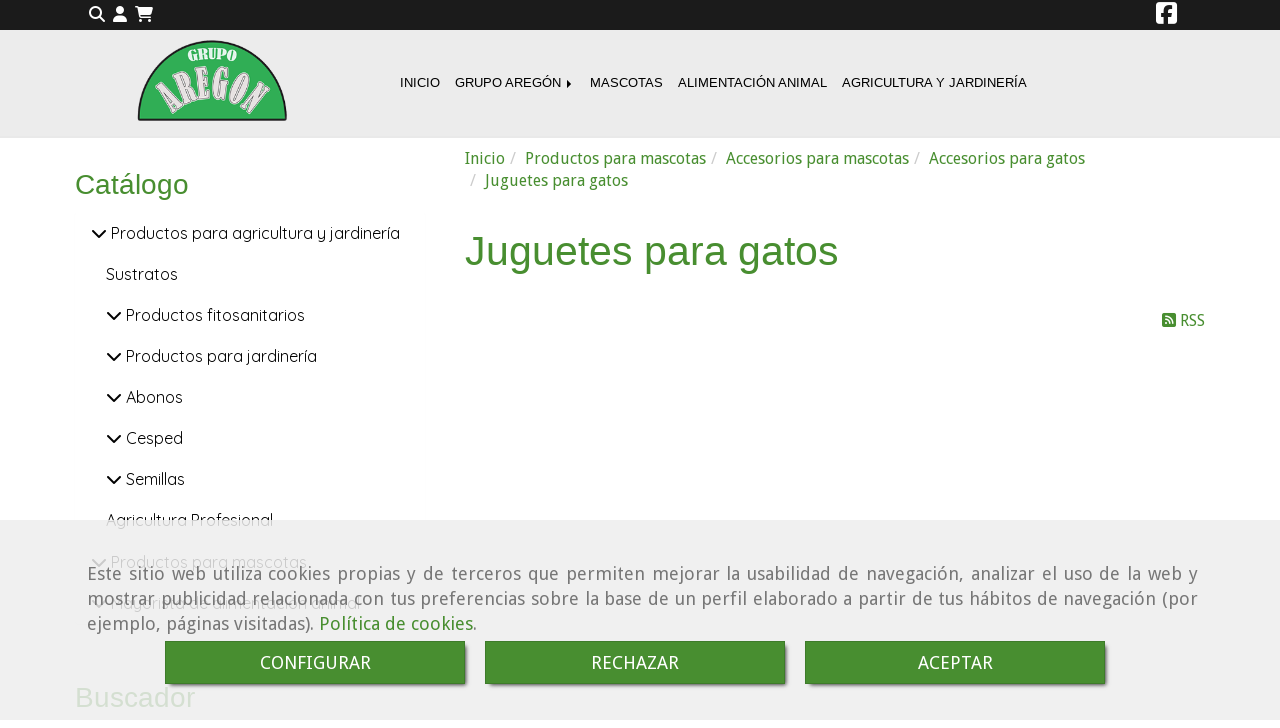

--- FILE ---
content_type: text/html; charset=UTF-8
request_url: https://www.grupoaregon.com/juguetes-para-gatos/
body_size: 31141
content:


<!DOCTYPE html>
<html lang="es-ES">
    <head>
    <meta charset="utf-8">
    <meta name="viewport" content="width=device-width, initial-scale=1.0, user-scalable=no">
    <link rel="shortcut icon" href="/data/5180/ico/aregon.png">
    <meta name="robots" content="index,follow"/><meta name="dcterms.title" content="Juguetes para gatos | GRUPO AREGÓN"><meta name="description" content="Juguetes para gatos de GRUPO AREGÓN en MARINA DE CUDEYO - SANTANDER, Cantabria. Consulte nuestro catálogo con una gran variedad de productos y servicios"><meta name="keywords" content=" "><link href="https://fonts.googleapis.com/css?family=Quicksand|Saira" rel="stylesheet"><!-- Google tag (gtag.js) --><meta name="google-site-verification" content="YO8B-QJEdiyygyYVnrLGHCQ9PXS_UguV_GyRyD69yCA" /><!--  metas twitter --><meta name="twitter:card" content="gallery" /><meta name="twitter:image" content="https://www.grupoaregon.com/cache/1/3/7/2/b/1372bc535c57b01289ad063cd6b5a0f5c30c1b63.jpg" /><meta name="twitter:title" content="Juguetes para gatos | GRUPO AREGÓN"><meta name="twitter:description" content="Juguetes para gatos de GRUPO AREGÓN en MARINA DE CUDEYO - SANTANDER, Cantabria. Consulte nuestro catálogo con una gran variedad de productos y servicios" /><!-- metas facebook  --><meta property="og:url" content="https://www.grupoaregon.com/juguetes-para-gatos/" /><meta property="og:title" content="Juguetes para gatos | GRUPO AREGÓN"><meta property="og:description" content="Juguetes para gatos de GRUPO AREGÓN en MARINA DE CUDEYO - SANTANDER, Cantabria. Consulte nuestro catálogo con una gran variedad de productos y servicios"><meta property="og:image" content="https://www.grupoaregon.com/data/5180/productosCats/thumb_326539_productosCats_optimized.jpeg" /><meta property="og:image:width" content="200" /><meta property="og:image:height" content="157" /><meta property="og:locale" content="es_ES" /><!-- geoTags --><meta name="geo.placename" content="España" /><meta name="geo.position" content="41.655;-4.727" /><meta name="geo.region" content="MARINA DE CUDEYO" /><meta name="ICBM" content="41.655,-4.727" />
        <title>Juguetes para gatos | GRUPO AREGÓN</title>
                            <link href="//css.accesive.com/static/css/styles_cliente5180.css?v7.8" rel="stylesheet" media="screen" />
        <link rel="stylesheet" href="//css.accesive.com/static/css/net10_5180.css?v7.8" />
        <link href="//css.accesive.com/static/css/styles_cliente_comun5180.css?v7.8" rel="stylesheet" media="screen" />
        
        <link rel="stylesheet" href="/build/frontBoostrap3.35e1b50b.css">

                                    <link href='https://fonts.googleapis.com/css?family=Droid+Sans' rel='stylesheet' type='text/css'>
                            
                
        
        <!--External css libraries -->
                                                                                                        
        <!--Custom css-->
                <link rel="stylesheet" href="//css.accesive.com/static/css/custom_5180.css?v7.8" media="all" />
        
    
             <style type="text/css">
            .pageload-overlay {
    position: fixed;
    width: 100%;
    height: 100%;
    top: 0;
    left: 0;
    display: none;
    z-index: 2147483646;
}

.pageload-overlay.show {
    display:block;
}

.pageload-overlay svg {
    position: absolute;
    top: 0;
    left: 0;
    pointer-events: none;
    z-index: 2147483646;
    background-color: ;
}

.pageload-overlay svg path {
    fill: ;
}

.pageload-overlay::after,
.pageload-overlay::before {
    content: '';
    position: absolute;
    width: 20px;
    height: 20px;
    top: 50%;
    left: 50%;
    margin: -10px 0 0 -10px;
    border-radius: 50%;
    visibility: hidden;
    opacity: 0;
    z-index: 2147483647;
    -webkit-transition: opacity 0.15s, visibility 0s 0.15s;
    transition: opacity 0.15s, visibility 0s 0.15s;
}

.pageload-overlay::after {
    background: ;
    -webkit-transform: translateX(-20px);
    transform: translateX(-20px);
    -webkit-animation: moveRight 0.6s linear infinite alternate;
    animation: moveRight 0.6s linear infinite alternate;
}

.pageload-overlay::before {
    background: ;
    -webkit-transform: translateX(20px);
    transform: translateX(20px);
    -webkit-animation: moveLeft 0.6s linear infinite alternate;
    animation: moveLeft 0.6s linear infinite alternate;
    }

    @-webkit-keyframes moveRight {
    to { -webkit-transform: translateX(20px); }
    }

    @keyframes moveRight {
    to { transform: translateX(20px); }
    }

    @-webkit-keyframes moveLeft {
    to { -webkit-transform: translateX(-20px); }
    }

    @keyframes moveLeft {
    to { transform: translateX(-20px); }
}

.pageload-loading.pageload-overlay::after,
.pageload-loading.pageload-overlay::before {
    opacity: 1;
    visibility: visible;
    -webkit-transition: opacity 0.3s;
    transition: opacity 0.3s;
}

/**/
#loader6{
    background-color: ;
    display: block;
}
.l6 {
    width: 100px;
    height: 100px;
    border-radius: 50px;
    border: 1px solid ;
    position: relative;
    top:calc(50% - 90px);
    margin: 20px auto;
}

.l6 span {
    display: block;
    width: 16px;
    margin: 0 auto;
    line-height: 32px;
    margin-top: 32px;
    color: ;
    text-align: center;
    font-weight: bold;
    -family: arial;
    position: relative;
    font-size: 32px;
}
.l6 span:after {
    content: attr(data-title);
    position: absolute;
    overflow: hidden;
    display: block;
    left: 0;
    top: 0;
    opacity: 1;
    height: 30px;
    color: ;
    -webkit-backface-visibility: hidden;
    -webkit-transform-style: preserve-3d;
    -webkit-animation-name: pulse;
    -webkit-animation-duration: 2s;
    -webkit-animation-timing-function: ease-in-out;
    -webkit-animation-iteration-count: infinite;
    animation-name: pulse;
    animation-duration: 2s;
    animation-timing-function: ease-in-out;
    animation-iteration-count: infinite;
}

@-webkit-keyframes pulse {
    0% {
        height: 0;
        opacity: 1;
        -webkit-transform: scale(1);
        transform: scale(1);
    }
    78% {
        height: 30px;
        opacity: 1;
        -webkit-transform: scale(1);
        transform: scale(1);
    }
    88% {
        height: 30px;
        opacity: 1;
        -webkit-transform: scale(1.2);
        transform: scale(1.2);
    }
    100% {
        height: 30px;
        opacity: 0.1;
        -webkit-transform: scale(1);
        transform: scale(1);
    }
}
@keyframes pulse {
    0% {
        height: 0;
        opacity: 1;
        -webkit-transform: scale(1);
        transform: scale(1);
    }
    78% {
        height: 30px;
        opacity: 1;
        -webkit-transform: scale(1);
        transform: scale(1);
    }
    88% {
        height: 30px;
        opacity: 1;
        -webkit-transform: scale(1.2);
        transform: scale(1.2);
    }
    100% {
        height: 30px;
        opacity: 0.1;
        -webkit-transform: scale(1);
        transform: scale(1);
    }
}

/**/
#loader7{
    display: block;
}
body .vertical-centered-box {
    position: absolute;
    width: 100%;
    height: 100%;
    text-align: center;
}
body .vertical-centered-box:after {
    content: '';
    display: inline-block;
    height: 100%;
    vertical-align: middle;
    margin-right: -0.25em;
}
body .vertical-centered-box .contentt {
    -webkit-box-sizing: border-box;
    -moz-box-sizing: border-box;
    box-sizing: border-box;
    display: inline-block;
    vertical-align: middle;
    text-align: left;
    font-size: 0;
}

.loader-circle {
    position: absolute;
    left: 50%;
    top: 50%;
    width: 120px;
    height: 120px;
    border-radius: 50%;
    box-shadow: inset 0 0 0 1px rgba(255, 255, 255, 0.1);
    margin-left: -60px;
    margin-top: -60px;
}
.loader-line-mask {
    position: absolute;
    left: 50%;
    top: 50%;
    width: 60px;
    height: 120px;
    margin-left: -60px;
    margin-top: -60px;
    overflow: hidden;
    -webkit-transform-origin: 60px 60px;
    -moz-transform-origin: 60px 60px;
    -ms-transform-origin: 60px 60px;
    -o-transform-origin: 60px 60px;
    transform-origin: 60px 60px;
    -webkit-mask-image: -webkit-linear-gradient(top, #000000, rgba(0, 0, 0, 0));
    -webkit-animation: rotate 1.2s infinite linear;
    -moz-animation: rotate 1.2s infinite linear;
    -o-animation: rotate 1.2s infinite linear;
    animation: rotate 1.2s infinite linear;
}
.loader-line-mask .loader-line {
    width: 120px;
    height: 120px;
    border-radius: 50%;
    box-shadow: inset 0 0 0 1px rgba(255, 255, 255, 0.5);
}
#particles-background,
#particles-foreground {
    left: -51%;
    top: -51%;
    width: 202%;
    height: 202%;
    -webkit-transform: scale3d(0.5, 0.5, 1);
    -moz-transform: scale3d(0.5, 0.5, 1);
    -ms-transform: scale3d(0.5, 0.5, 1);
    -o-transform: scale3d(0.5, 0.5, 1);
    transform: scale3d(0.5, 0.5, 1);
}
#particles-background {
    background: ;
    background-image: -webkit-linear-gradient(45deg,  2%,  100%);
    background-image: -moz-linear-gradient(45deg,  2%,  100%);
    background-image: linear-gradient(45deg,  2%,  100%);
}
lesshat-selector {
    -lh-property: 0; } 
@-webkit-keyframes rotate{ 0% { -webkit-transform: rotate(0deg);} 100% { -webkit-transform: rotate(360deg);}}
@-moz-keyframes rotate{ 0% { -moz-transform: rotate(0deg);} 100% { -moz-transform: rotate(360deg);}}
@-o-keyframes rotate{ 0% { -o-transform: rotate(0deg);} 100% { -o-transform: rotate(360deg);}}
@keyframes rotate{ 0% {-webkit-transform: rotate(0deg);-moz-transform: rotate(0deg);-ms-transform: rotate(0deg);transform: rotate(0deg);} 100% {-webkit-transform: rotate(360deg);-moz-transform: rotate(360deg);-ms-transform: rotate(360deg);transform: rotate(360deg);}}
[not-existing] {
    zoom: 1;
}
lesshat-selector {
    -lh-property: 0; } 
@-webkit-keyframes fade{ 0% { opacity: 1;} 50% { opacity: 0.25;}}
@-moz-keyframes fade{ 0% { opacity: 1;} 50% { opacity: 0.25;}}
@-o-keyframes fade{ 0% { opacity: 1;} 50% { opacity: 0.25;}}
@keyframes fade{ 0% { opacity: 1;} 50% { opacity: 0.25;}}
[not-existing] {
    zoom: 1;
}
lesshat-selector {
    -lh-property: 0; } 
@-webkit-keyframes fade-in{ 0% { opacity: 0;} 100% { opacity: 1;}}
@-moz-keyframes fade-in{ 0% { opacity: 0;} 100% { opacity: 1;}}
@-o-keyframes fade-in{ 0% { opacity: 0;} 100% { opacity: 1;}}
@keyframes fade-in{ 0% { opacity: 0;} 100% { opacity: 1;}}
[not-existing] {
    zoom: 1;
}        </style>
        
                    
            <link rel="stylesheet" type="text/css" href="/bundles/frontend/css/opineo.min.css" media="screen" />
    
            <script>
            var languageCountry = 'es';
                        (function(w,d,u){w.readyQ=[];w.bindReadyQ=[];function p(x,y){if(x=="ready"){w.bindReadyQ.push(y);}else{w.readyQ.push(x);}};var a={ready:p,bind:p};w.$=w.jQuery=function(f){if(f===d||f===u){return a}else{p(f)}}})(window,document)
        </script>
                    <script src="/build/runtime.32cc791b.js"></script><script src="/build/frontPageLoader.ee6e9382.js"></script>
            
    <!-- HTML5 Shim and Respond.js IE8 support of HTML5 elements and media queries -->
    <!-- WARNING: Respond.js doesn't work if you view the page via file:// -->
    <!--[if lt IE 9]>
      <style>
        .container-fluid {
          width: 100%;
        }
      </style>
      <script src="https://oss.maxcdn.com/html5shiv/3.7.2/html5shiv.min.js"></script>
      <script src="https://oss.maxcdn.com/respond/1.4.2/respond.min.js"></script>
    <![endif]-->
                  </head>
  <body class="web ancho cart device-not-mobile" itemscope itemtype="https://schema.org/WebPage">
                                        
                                                <div class="alert alert-dismissible cookie-alert affix-hidden container-fluid gestion-cookies" role="alert" id="cookiesAlert">
    <div id="cookiesText" class="col-xs-12">
                                                        <p class="">Este sitio web utiliza cookies propias y de terceros que permiten mejorar la usabilidad de navegación, analizar el uso de la web y mostrar publicidad relacionada con tus preferencias sobre la base de un perfil elaborado a partir de tus hábitos de navegación (por ejemplo, páginas visitadas). <a href="/politica-de-cookies-es-rgpd">Política de cookies</a>.</p>
                                        </div>
    
    <div class="col-xs-12 text-center" id="cookiesButtonContainer">
                    <a href="#" id="pcookies" data-toggle="modal" data-target="#modal_cookies" class="cookiesButton btn btn-xs btn-primary">
                CONFIGURAR
            </a>
            <a href="#" class="cookiesButton btn btn-xs btn-primary" data-dismiss="alert" aria-label="Close" onclick="aceptarCookies(false, true, 5180)" >
                RECHAZAR
            </a>
            <a href="#" class="cookiesButton btn btn-xs btn-primary" data-dismiss="alert" aria-label="Close" onclick="aceptarCookies(true, false, 5180)" >
                ACEPTAR
            </a>
            </div>
</div>                                <header>
                        <div id="menuMovil" class="visible-xs visible-sm">
        
                
        
                                                                                                            
                                
        
        <!-- END Movil Navbar Button collapse -->
                        
                    <!-- Movil Navbar Button collapse -->
            <div class="navbar-header">
                                    <a id="nav-toggle" class="pull-right navbar-toggle"  data-toggle="collapse" data-target="#navbar-collapse_movilMenu"><span></span></a>
                
                <a href="/" class="navbar-brand">
                                    <img src="/data/5180/logos/agrocentro_en___antabria_movil.png" title="GRUPO AREGÓN" alt="GRUPO AREGÓN" >
                                </a>
            </div>

            <!-- Movil Navbar Menu collapse -->
            <nav class="navbar-default inverse   " role="navigation" >
                <div class="collapse navbar-collapse navbar-cat-collapse" id="navbar-collapse_movilMenu">
                    <ul class="nav navbar-nav">
                                                                                                                    <li >
                            <a class=""
                                href="/" title="INICIO">
                                                                INICIO
                                                            </a>
                                                                                                                                                                                    </li>
                                                                                                                    <li                             class="dropdown"
                            >
                            <a class="dropdown-toggle"
                                href="#" title="GRUPO AREGÓN">
                                                                GRUPO AREGÓN
                                                            </a>
                                                                                                	<ul class="dropdown-menu    multi-level " role="menu">
																			 
                                                        <li class="">
                            <a  href="/almacen-agropecuario-en-cantabria"  title="Quiénes somos">
                                                                Quiénes somos
                                                            </a>
                    										
																																			 
                                                        <li class="">
                            <a  href="/grupo-aregon"  title="Contacto">
                                                                Contacto
                                                            </a>
                    										
																							</li>
		</ul>
	                                                                                    </li>
                                                                                                                    <li >
                            <a class=""
                                href="/productos-para-mascotas/" title="MASCOTAS">
                                                                MASCOTAS
                                                            </a>
                                                                                                                                                                                    </li>
                                                                                                                    <li >
                            <a class=""
                                href="/mayorista-de-alimentacion-animal/" title="ALIMENTACIÓN ANIMAL">
                                                                ALIMENTACIÓN ANIMAL
                                                            </a>
                                                                                                                                                                                    </li>
                                                                                                                    <li >
                            <a class=""
                                href="/productos-para-agricultura-y-jardineria/" title="AGRICULTURA Y JARDINERÍA">
                                                                AGRICULTURA Y JARDINERÍA
                                                            </a>
                                                                                                                                                                                    </li>
                                        </ul>
                </div>
            </nav>
        <!-- END Movil Navbar Menu collapse -->
            </div>
                                <!-- ZONA SOBRECABECERA -->
                <div id="sobrecabecera">
            <div class="sobrecabecera zona eq-height">
                                    <div class="container-eq-height"><div class="row"><div class="col-xs-12 col-sm-11 col-md-11  col-top ajustado "><div data-nombre="Utilidades tienda"  id="block-121931" class="modulo-container ajustado  "><div id="mod-utilidades-tienda_121931" class="mod-utilidades-tienda"><div class="col-sm-1 utilidad-buscador mod-utilidad"><div data-nombre="Utilidades tienda"  id="block-121931" class="modulo-container ajustado  "><div class="modulo-buscador default"><div id="search_121931"><div class="form-group "><button type="button" class="btn btn-link btn-block" id="btnSearch_121931"><i class="fa fa-search icon-material-search"></i></button></div><form class="text-hidden-m" action="/search?id=121931" method="post" id="genSearch121931" data-sugerencias="false"><input type="hidden" id="genSearch121931__token" name="genSearch121931[_token]" value="5798f17dcf5ec3eb.D2ZVA62YeID2GqC2sX9-sP7kQWYyFS-r4auVv9wlJTU.fwoUeeWtQcebTvLFySc36JyGeAB5WFjO1vzjiLF1U1lpLSFLns0g-Ix3lA" /><div class="form-group"><div class="right-inner-addon" tabindex="0"><a href="#" class="submit"><i class="fa fa-search"></i></a><input autocomplete="off" class="form-control" placeholder="Buscar" type="search" required="required" name="genSearch121931[searchTerm]" id="genSearch121931_searchTerm"><div class="sugerencias-buscador"></div></div></div></form></div></div><script>
        $(document).ready(function() {
            /* BUSCADOR ANTIGUO */
            $('input[id$="121931_searchTerm"]').on('focus',function() {
                if ($('.opciones-busqueda').children().length > 1) {
                    $('.opciones-busqueda','#search_121931').removeClass('hidden');
                }
            });
            $('.opciones-busqueda a.close','#search_121931').on('click',function(e) {
                e.preventDefault();
                $('.opciones-busqueda','#search_121931').addClass('hidden');
            });
            $('.submit','#search_121931').on('click', function(e) {
                e.preventDefault;
                $('#prodSearch121931_precio_menor').val(Math.floor($('#prodSearch121931_precio_menor').val()));
                $(this).parents('form').submit();
            });
            /* BUSCADOR PANTALLA COMPLETA (BUSCADOR GENERAL V2) */
            $('.control').click(function(){
                $("body").addClass("search-active");
                $(".buscador-pantalla-completa .search-input").addClass("bg-primary");
            });
            $(".buscador-pantalla-completa .icon-close").click(function(){
                $("body").removeClass("search-active");
                $(".buscador-pantalla-completa .control .btn-material").removeClass("bg-primary");
            });
            /* BUSCADOR DE PROPIEDADES */
            $(".modulo-buscador-propiedades .btn-mas-caracteristica , .modulo-buscador-propiedades .btn-mas-propiedad").click(function(){
                var id = $(this).attr("href").substring(1, $(this).attr("href").length);
                if($(".modulo-buscador-propiedades").find("#"+id).hasClass("in")) {
                    $(this).html('Ver más...');
                }else{
                    $(this).html('Ver menos...');
                }
            });
            
        });
    </script></div></div><div class="utilidad-login mod-utilidad"><div data-nombre="Utilidades tienda"  id="block-121931" class="modulo-container ajustado  "><div class="modulo-login" data-net10-account><div class="login-button"><a href="/login?_target_path=/" data-target="#enlaceLogin_div" role="button" class="btn btn-link btn-block enlaceLogin" data-toggle="modal"><i class="fa fa-user "></i><span class="hidden text-hidden-m"> Identifícate</span></a></div></div></div></div><div class="utilidad-cart mod-utilidad"><div data-nombre="Utilidades tienda"  id="block-121931" class="modulo-container ajustado  "><div id="myCart" class="btn-group btn-block modulo-carrito "><div id="notificationsLoader" class="color-fondo-tema"><i class="fa fa-spinner fa-pulse fa-2x"></i></div><a href="#" id="myCartModule"></a><button type="button" class="btn btn-link btn-block dropdown-toggle" aria-expanded="false"><span class="no-padding fa circulo-cart"><i class="fa fa-shopping-cart"></i></span><span id="cart-total" class="badge badge-destacado hide"><span id="cart_item_nro" class="cart_item_nro">0</span></span><span class="txt-carrito text-hidden-m hidden"><strong class="titulo_sinProductos">Sin Productos</strong><strong class="titulo_conProductos hide">Total:&nbsp;</strong><span class="price_total"></span><span class="divisa hide">€</span></span></button><div id="body_cart" class="dropdown-menu body_cart" role="menu"><div class="modulo-container"></div><div class="alert alert-default text-center"><a href="/showCart" class="btn btn-default"><i class="fa fa-shopping-cart"></i> Ver carrito
    </a></div><script></script></div></div></div></div></div></div></div><div class="col-xs-12 col-sm-1 col-md-1  col-top ajustado col-middle "><div data-nombre="Redes Sociales"  id="block-118906" class="modulo-container ajustado col-middle  "><div class="modulo-redes-sociales"><div class="grupo-redes-sociales iconos color-fuente-destacado "><div class=" inline facebook"><a href="https://es-es.facebook.com/Piensos-y-Forrajes-Grupo-Aregon-165914483439608/" target="_blank" aria-label="Facebook" rel="noFollow"><i class="fa fa-facebook-square fa-2x color-fuente-destacado"></i><span class='d-none'>Facebook</span></a></div></div></div></div></div></div><!-- end row --></div><!-- end container-eq-height --><div class="container-eq-height"><div class="row"></div></div>
                            </div>
        </div>
                <!-- FIN ZONA SOBRECABECERA -->
                                <!-- ZONA CABECERA -->
                <div id="cabecera">
            <div class="cabecera zona eq-height">
                                    <div class="container-eq-height"><div class="row"></div><!-- end row --></div><!-- end container-eq-height --><div class="container-eq-height"><div class="row"><div class="col-xs-12 col-sm-3 col-md-3  hidden-xs hidden-sm col-top col-top "><div data-nombre="logo"  id="block-118895" class="modulo-container col-top  "><div id="logo118895" class="modulo-logotipo"><a href="/"><img src="/cache/3/3/2/9/6/332963d8fdb20bad3e8ca40fda380b046116b487.png" title="Agrocentro Cantabria" alt="Agrocentro Cantabria" width="300" height="200"
	    class="img-responsive"></a></div></div></div><div class="col-xs-12 col-sm-9 col-md-9 hidden-xs hidden-sm  col-top hidden-xs ajustado col-middle "><div data-nombre="Menú Principal"  id="block-118891" class="modulo-container hidden-xs ajustado col-middle menu-principal "><div class="modulo-menu horizontal-laptop horizontal-tablet vertical-mobile 0 " data-menu-id="0"><nav id="menu_118891" class="navbar navbar-default inverse custom-menu-intenso" role="navigation"><!-- Nav Header Starts --><div class="navbar-header"><button type="button" class="btn btn-primary btn-navbar navbar-toggle" data-toggle="collapse" data-target="#navbar-collapse_118891"><span class="sr-only">Toggle Navigation</span><i class="fa fa-bars"></i></button></div><!-- Nav Header Ends --><!-- Navbar Cat collapse Starts --><div class="sidebar-nav "><div class="navbar-collapse  navbar-inner" id="navbar-collapse_118891"><ul class="nav navbar-nav "><li class=" 0 "><a class="" href="/" title="INICIO">
                                                                        INICIO
                                                                    </a></li><li class="dropdown 0 "><a class="dropdown-toggle" href="#" title="GRUPO AREGÓN">
                                                                        GRUPO AREGÓN
                                                                            <b class="caret right"></b></a><ul class="dropdown-menu    multi-level " role="menu"><li class=""><a  href="/almacen-agropecuario-en-cantabria"  title="Quiénes somos">
                                                                Quiénes somos
                                                            </a><li class=""><a  href="/grupo-aregon"  title="Contacto">
                                                                Contacto
                                                            </a></li></ul></li><li class=" 0 "><a class="" href="/productos-para-mascotas/" title="MASCOTAS">
                                                                        MASCOTAS
                                                                    </a></li><li class=" 0 "><a class="" href="/mayorista-de-alimentacion-animal/" title="ALIMENTACIÓN ANIMAL">
                                                                        ALIMENTACIÓN ANIMAL
                                                                    </a></li><li class=" 0 "><a class="" href="/productos-para-agricultura-y-jardineria/" title="AGRICULTURA Y JARDINERÍA">
                                                                        AGRICULTURA Y JARDINERÍA
                                                                    </a></li></ul></div></div></nav></div></div></div></div></div>
                            </div>
        </div>
                <!-- FIN ZONA CABECERA -->
            </header>
    <!-- ZONA CONTENIDO -->
            <div id="contenido" class="sidebar-inv">
            <div class="contenido zona">
                <div class="row contenido-flex">
                                                                <!-- CONTENIDO PRINCIPAL -->
                                                                                                    <div id="main" class="col-sm-8 col-top">
                            
                                                                                                                                                <div id="content_top" class="zona"><div class="row"><div class="col-xs-12 col-sm-12 col-md-12 hidden-sm hidden-md hidden-lg buscadorproductos"><div data-nombre="Buscador Productos (movil)"  id="block-122490" class="modulo-container hidden-sm hidden-md hidden-lg buscadorproductos "><div class="modulo-buscador default"><div id="search_122490"><h3  class="title heading color-fuente-destacado"  >Buscador</h3><form id="prodSearch122490" action="/search?id=122490" method="post" data-sugerencias="false"><div class="form-group "><div class="right-inner-addon col-xs-12 col-sm-12 col-md-12 col-lg-12 no-padding"><a href="#" class="submit"><i class="fa fa-search"></i></a><input type="search"                                             
                                                                                        
        id="prodSearch122490_searchTerm" name="prodSearch122490[searchTerm]" placeholder="Intro para buscar..." placeholder="Intro para buscar..." title="Escriba una palabra o una frase entre comillas para obtener solo los resultados que incluyen esas palabras en ese mismo orden" autocomplete="off" class=" form-control" /></div><div class="sugerencias-buscador"></div></div><div class="opciones-busqueda col-sm-12 hidden"><a href="#" class="pull-right close"><i class="fa fa-times"></i></a><div class="form-group margen-bottom search-categoria "><div id="prodSearch122490_categorias_container"                                                     id="prodSearch122490_categorias"  data-class="search-categoria" title="check" class="controls choice-group"><div class="checkbox"><label for="prodSearch122490_categorias_326610"><input  id="checkbox-326610" type="checkbox"                                                     
                                                                                                
        id="prodSearch122490_categorias_326610" name="prodSearch122490[categorias][]" value="326610"  /><span>Productos para agricultura y jardinería</span></label></div><div class="checkbox"><label for="prodSearch122490_categorias_326450"><input  id="checkbox-326450" type="checkbox"                                                     
                                                                                                
        id="prodSearch122490_categorias_326450" name="prodSearch122490[categorias][]" value="326450"  /><span>- - Sustratos</span></label></div><div class="checkbox"><label for="prodSearch122490_categorias_326455"><input  id="checkbox-326455" type="checkbox"                                                     
                                                                                                
        id="prodSearch122490_categorias_326455" name="prodSearch122490[categorias][]" value="326455"  /><span>- - Productos fitosanitarios</span></label></div><div class="checkbox"><label for="prodSearch122490_categorias_326495"><input  id="checkbox-326495" type="checkbox"                                                     
                                                                                                
        id="prodSearch122490_categorias_326495" name="prodSearch122490[categorias][]" value="326495"  /><span>- - - - Herbicidas</span></label></div><div id="restoCategorias-122490" class="restoCategorias collapse"><div class="checkbox"><label for="prodSearch122490_categorias_326496"><input  id="checkbox-326496" type="checkbox"                                                     
                                                                                                
        id="prodSearch122490_categorias_326496" name="prodSearch122490[categorias][]" value="326496"  /><span>- - - - Fungicidas</span></label></div><div class="checkbox"><label for="prodSearch122490_categorias_326497"><input  id="checkbox-326497" type="checkbox"                                                     
                                                                                                
        id="prodSearch122490_categorias_326497" name="prodSearch122490[categorias][]" value="326497"  /><span>- - - - Insecticidas</span></label></div><div class="checkbox"><label for="prodSearch122490_categorias_326498"><input  id="checkbox-326498" type="checkbox"                                                     
                                                                                                
        id="prodSearch122490_categorias_326498" name="prodSearch122490[categorias][]" value="326498"  /><span>- - - - Raticidas</span></label></div><div class="checkbox"><label for="prodSearch122490_categorias_326499"><input  id="checkbox-326499" type="checkbox"                                                     
                                                                                                
        id="prodSearch122490_categorias_326499" name="prodSearch122490[categorias][]" value="326499"  /><span>- - - - Antiplagas</span></label></div><div class="checkbox"><label for="prodSearch122490_categorias_326500"><input  id="checkbox-326500" type="checkbox"                                                     
                                                                                                
        id="prodSearch122490_categorias_326500" name="prodSearch122490[categorias][]" value="326500"  /><span>- - - - Correctores y curativos</span></label></div><div class="checkbox"><label for="prodSearch122490_categorias_326632"><input  id="checkbox-326632" type="checkbox"                                                     
                                                                                                
        id="prodSearch122490_categorias_326632" name="prodSearch122490[categorias][]" value="326632"  /><span>- - - - Molusquicidas</span></label></div><div class="checkbox"><label for="prodSearch122490_categorias_326633"><input  id="checkbox-326633" type="checkbox"                                                     
                                                                                                
        id="prodSearch122490_categorias_326633" name="prodSearch122490[categorias][]" value="326633"  /><span>- - - - Fitosanitarios ecológicos</span></label></div><div class="checkbox"><label for="prodSearch122490_categorias_326456"><input  id="checkbox-326456" type="checkbox"                                                     
                                                                                                
        id="prodSearch122490_categorias_326456" name="prodSearch122490[categorias][]" value="326456"  /><span>- - Productos para jardinería</span></label></div><div class="checkbox"><label for="prodSearch122490_categorias_326585"><input  id="checkbox-326585" type="checkbox"                                                     
                                                                                                
        id="prodSearch122490_categorias_326585" name="prodSearch122490[categorias][]" value="326585"  /><span>- - - - Árboles – Flores – Plantas</span></label></div><div class="checkbox"><label for="prodSearch122490_categorias_326586"><input  id="checkbox-326586" type="checkbox"                                                     
                                                                                                
        id="prodSearch122490_categorias_326586" name="prodSearch122490[categorias][]" value="326586"  /><span>- - - - Cerámica – Jardinería</span></label></div><div class="checkbox"><label for="prodSearch122490_categorias_326587"><input  id="checkbox-326587" type="checkbox"                                                     
                                                                                                
        id="prodSearch122490_categorias_326587" name="prodSearch122490[categorias][]" value="326587"  /><span>- - - - Abonos uso doméstico</span></label></div><div class="checkbox"><label for="prodSearch122490_categorias_326591"><input  id="checkbox-326591" type="checkbox"                                                     
                                                                                                
        id="prodSearch122490_categorias_326591" name="prodSearch122490[categorias][]" value="326591"  /><span>- - Abonos</span></label></div><div class="checkbox"><label for="prodSearch122490_categorias_326628"><input  id="checkbox-326628" type="checkbox"                                                     
                                                                                                
        id="prodSearch122490_categorias_326628" name="prodSearch122490[categorias][]" value="326628"  /><span>- - - - Abono líquido</span></label></div><div class="checkbox"><label for="prodSearch122490_categorias_326629"><input  id="checkbox-326629" type="checkbox"                                                     
                                                                                                
        id="prodSearch122490_categorias_326629" name="prodSearch122490[categorias][]" value="326629"  /><span>- - - - Abono granulado</span></label></div><div class="checkbox"><label for="prodSearch122490_categorias_326630"><input  id="checkbox-326630" type="checkbox"                                                     
                                                                                                
        id="prodSearch122490_categorias_326630" name="prodSearch122490[categorias][]" value="326630"  /><span>- - - - Abono orgánico</span></label></div><div class="checkbox"><label for="prodSearch122490_categorias_326631"><input  id="checkbox-326631" type="checkbox"                                                     
                                                                                                
        id="prodSearch122490_categorias_326631" name="prodSearch122490[categorias][]" value="326631"  /><span>- - - - Abono ecológico</span></label></div><div class="checkbox"><label for="prodSearch122490_categorias_350104"><input  id="checkbox-350104" type="checkbox"                                                     
                                                                                                
        id="prodSearch122490_categorias_350104" name="prodSearch122490[categorias][]" value="350104"  /><span>- - - - Abonos Solidos</span></label></div><div class="checkbox"><label for="prodSearch122490_categorias_330786"><input  id="checkbox-330786" type="checkbox"                                                     
                                                                                                
        id="prodSearch122490_categorias_330786" name="prodSearch122490[categorias][]" value="330786"  /><span>- - Cesped</span></label></div><div class="checkbox"><label for="prodSearch122490_categorias_350119"><input  id="checkbox-350119" type="checkbox"                                                     
                                                                                                
        id="prodSearch122490_categorias_350119" name="prodSearch122490[categorias][]" value="350119"  /><span>- - - - Cesped Plus</span></label></div><div class="checkbox"><label for="prodSearch122490_categorias_330825"><input  id="checkbox-330825" type="checkbox"                                                     
                                                                                                
        id="prodSearch122490_categorias_330825" name="prodSearch122490[categorias][]" value="330825"  /><span>- - Semillas</span></label></div><div class="checkbox"><label for="prodSearch122490_categorias_350761"><input  id="checkbox-350761" type="checkbox"                                                     
                                                                                                
        id="prodSearch122490_categorias_350761" name="prodSearch122490[categorias][]" value="350761"  /><span>- - - - Horticolas</span></label></div><div class="checkbox"><label for="prodSearch122490_categorias_350762"><input  id="checkbox-350762" type="checkbox"                                                     
                                                                                                
        id="prodSearch122490_categorias_350762" name="prodSearch122490[categorias][]" value="350762"  /><span>- - - - Flores</span></label></div><div class="checkbox"><label for="prodSearch122490_categorias_350763"><input  id="checkbox-350763" type="checkbox"                                                     
                                                                                                
        id="prodSearch122490_categorias_350763" name="prodSearch122490[categorias][]" value="350763"  /><span>- - - - Aromaticas</span></label></div><div class="checkbox"><label for="prodSearch122490_categorias_350764"><input  id="checkbox-350764" type="checkbox"                                                     
                                                                                                
        id="prodSearch122490_categorias_350764" name="prodSearch122490[categorias][]" value="350764"  /><span>- - - - Ecologicas</span></label></div><div class="checkbox"><label for="prodSearch122490_categorias_350809"><input  id="checkbox-350809" type="checkbox"                                                     
                                                                                                
        id="prodSearch122490_categorias_350809" name="prodSearch122490[categorias][]" value="350809"  /><span>- - - - Hibrido</span></label></div><div class="checkbox"><label for="prodSearch122490_categorias_350974"><input  id="checkbox-350974" type="checkbox"                                                     
                                                                                                
        id="prodSearch122490_categorias_350974" name="prodSearch122490[categorias][]" value="350974"  /><span>- - Agricultura Profesional</span></label></div><div class="checkbox"><label for="prodSearch122490_categorias_326611"><input  id="checkbox-326611" type="checkbox"                                                     
                                                                                                
        id="prodSearch122490_categorias_326611" name="prodSearch122490[categorias][]" value="326611"  /><span>Productos para mascotas</span></label></div><div class="checkbox"><label for="prodSearch122490_categorias_326485"><input  id="checkbox-326485" type="checkbox"                                                     
                                                                                                
        id="prodSearch122490_categorias_326485" name="prodSearch122490[categorias][]" value="326485"  /><span>- - Accesorios para mascotas</span></label></div><div class="checkbox"><label for="prodSearch122490_categorias_326469"><input  id="checkbox-326469" type="checkbox"                                                     
                                                                                                
        id="prodSearch122490_categorias_326469" name="prodSearch122490[categorias][]" value="326469"  /><span>- - - - Accesorios para caballos</span></label></div><div class="checkbox"><label for="prodSearch122490_categorias_326470"><input  id="checkbox-326470" type="checkbox"                                                     
                                                                                                
        id="prodSearch122490_categorias_326470" name="prodSearch122490[categorias][]" value="326470"  /><span>- - - - - - Higiene y cuidado</span></label></div><div class="checkbox"><label for="prodSearch122490_categorias_326572"><input  id="checkbox-326572" type="checkbox"                                                     
                                                                                                
        id="prodSearch122490_categorias_326572" name="prodSearch122490[categorias][]" value="326572"  /><span>- - - - - - Equipamiento del jinete</span></label></div><div class="checkbox"><label for="prodSearch122490_categorias_326573"><input  id="checkbox-326573" type="checkbox"                                                     
                                                                                                
        id="prodSearch122490_categorias_326573" name="prodSearch122490[categorias][]" value="326573"  /><span>- - - - - - Equipamiento del caballo</span></label></div><div class="checkbox"><label for="prodSearch122490_categorias_326574"><input  id="checkbox-326574" type="checkbox"                                                     
                                                                                                
        id="prodSearch122490_categorias_326574" name="prodSearch122490[categorias][]" value="326574"  /><span>- - - - - - Productos de mantenimiento</span></label></div><div class="checkbox"><label for="prodSearch122490_categorias_326620"><input  id="checkbox-326620" type="checkbox"                                                     
                                                                                                
        id="prodSearch122490_categorias_326620" name="prodSearch122490[categorias][]" value="326620"  /><span>- - - - Accesorios para perros</span></label></div><div class="checkbox"><label for="prodSearch122490_categorias_326481"><input  id="checkbox-326481" type="checkbox"                                                     
                                                                                                
        id="prodSearch122490_categorias_326481" name="prodSearch122490[categorias][]" value="326481"  /><span>- - - - - - Collares y más</span></label></div><div class="checkbox"><label for="prodSearch122490_categorias_326526"><input  id="checkbox-326526" type="checkbox"                                                     
                                                                                                
        id="prodSearch122490_categorias_326526" name="prodSearch122490[categorias][]" value="326526"  /><span>- - - - - - - - Collares</span></label></div><div class="checkbox"><label for="prodSearch122490_categorias_326527"><input  id="checkbox-326527" type="checkbox"                                                     
                                                                                                
        id="prodSearch122490_categorias_326527" name="prodSearch122490[categorias][]" value="326527"  /><span>- - - - - - - - Arneses</span></label></div><div class="checkbox"><label for="prodSearch122490_categorias_326528"><input  id="checkbox-326528" type="checkbox"                                                     
                                                                                                
        id="prodSearch122490_categorias_326528" name="prodSearch122490[categorias][]" value="326528"  /><span>- - - - - - - - Correas</span></label></div><div class="checkbox"><label for="prodSearch122490_categorias_326529"><input  id="checkbox-326529" type="checkbox"                                                     
                                                                                                
        id="prodSearch122490_categorias_326529" name="prodSearch122490[categorias][]" value="326529"  /><span>- - - - - - - - Bozales</span></label></div><div class="checkbox"><label for="prodSearch122490_categorias_326482"><input  id="checkbox-326482" type="checkbox"                                                     
                                                                                                
        id="prodSearch122490_categorias_326482" name="prodSearch122490[categorias][]" value="326482"  /><span>- - - - - - Moda para perros</span></label></div><div class="checkbox"><label for="prodSearch122490_categorias_326530"><input  id="checkbox-326530" type="checkbox"                                                     
                                                                                                
        id="prodSearch122490_categorias_326530" name="prodSearch122490[categorias][]" value="326530"  /><span>- - - - - - - - Jerseys</span></label></div><div class="checkbox"><label for="prodSearch122490_categorias_326531"><input  id="checkbox-326531" type="checkbox"                                                     
                                                                                                
        id="prodSearch122490_categorias_326531" name="prodSearch122490[categorias][]" value="326531"  /><span>- - - - - - - - Abrigos e impermeables</span></label></div><div class="checkbox"><label for="prodSearch122490_categorias_326483"><input  id="checkbox-326483" type="checkbox"                                                     
                                                                                                
        id="prodSearch122490_categorias_326483" name="prodSearch122490[categorias][]" value="326483"  /><span>- - - - - - Descanso y transporte</span></label></div><div class="checkbox"><label for="prodSearch122490_categorias_326533"><input  id="checkbox-326533" type="checkbox"                                                     
                                                                                                
        id="prodSearch122490_categorias_326533" name="prodSearch122490[categorias][]" value="326533"  /><span>- - - - - - - - Cunas</span></label></div><div class="checkbox"><label for="prodSearch122490_categorias_326534"><input  id="checkbox-326534" type="checkbox"                                                     
                                                                                                
        id="prodSearch122490_categorias_326534" name="prodSearch122490[categorias][]" value="326534"  /><span>- - - - - - - - Colchones</span></label></div><div class="checkbox"><label for="prodSearch122490_categorias_326535"><input  id="checkbox-326535" type="checkbox"                                                     
                                                                                                
        id="prodSearch122490_categorias_326535" name="prodSearch122490[categorias][]" value="326535"  /><span>- - - - - - - - Bolsos</span></label></div><div class="checkbox"><label for="prodSearch122490_categorias_326536"><input  id="checkbox-326536" type="checkbox"                                                     
                                                                                                
        id="prodSearch122490_categorias_326536" name="prodSearch122490[categorias][]" value="326536"  /><span>- - - - - - - - Transporte</span></label></div><div class="checkbox"><label for="prodSearch122490_categorias_326537"><input  id="checkbox-326537" type="checkbox"                                                     
                                                                                                
        id="prodSearch122490_categorias_326537" name="prodSearch122490[categorias][]" value="326537"  /><span>- - - - - - - - Transportines y jaulas</span></label></div><div class="checkbox"><label for="prodSearch122490_categorias_326538"><input  id="checkbox-326538" type="checkbox"                                                     
                                                                                                
        id="prodSearch122490_categorias_326538" name="prodSearch122490[categorias][]" value="326538"  /><span>- - - - - - Juguetes para perros</span></label></div><div class="checkbox"><label for="prodSearch122490_categorias_326540"><input  id="checkbox-326540" type="checkbox"                                                     
                                                                                                
        id="prodSearch122490_categorias_326540" name="prodSearch122490[categorias][]" value="326540"  /><span>- - - - - - - - Con sonido</span></label></div><div class="checkbox"><label for="prodSearch122490_categorias_327211"><input  id="checkbox-327211" type="checkbox"                                                     
                                                                                                
        id="prodSearch122490_categorias_327211" name="prodSearch122490[categorias][]" value="327211"  /><span>- - - - - - - - Huesos</span></label></div><div class="checkbox"><label for="prodSearch122490_categorias_326621"><input  id="checkbox-326621" type="checkbox"                                                     
                                                                                                
        id="prodSearch122490_categorias_326621" name="prodSearch122490[categorias][]" value="326621"  /><span>- - - - Accesorios para gatos</span></label></div><div class="checkbox"><label for="prodSearch122490_categorias_326539"><input  id="checkbox-326539" type="checkbox"                                                     
                                                                                                
        id="prodSearch122490_categorias_326539" name="prodSearch122490[categorias][]" value="326539"  /><span>- - - - - - Juguetes para gatos</span></label></div><div class="checkbox"><label for="prodSearch122490_categorias_326541"><input  id="checkbox-326541" type="checkbox"                                                     
                                                                                                
        id="prodSearch122490_categorias_326541" name="prodSearch122490[categorias][]" value="326541"  /><span>- - - - - - Rascadores</span></label></div><div class="checkbox"><label for="prodSearch122490_categorias_326547"><input  id="checkbox-326547" type="checkbox"                                                     
                                                                                                
        id="prodSearch122490_categorias_326547" name="prodSearch122490[categorias][]" value="326547"  /><span>- - - - - - Caja de arena y útiles</span></label></div><div class="checkbox"><label for="prodSearch122490_categorias_326622"><input  id="checkbox-326622" type="checkbox"                                                     
                                                                                                
        id="prodSearch122490_categorias_326622" name="prodSearch122490[categorias][]" value="326622"  /><span>- - - - Accesorios para aves</span></label></div><div class="checkbox"><label for="prodSearch122490_categorias_326607"><input  id="checkbox-326607" type="checkbox"                                                     
                                                                                                
        id="prodSearch122490_categorias_326607" name="prodSearch122490[categorias][]" value="326607"  /><span>- - - - - - Jaulas</span></label></div><div class="checkbox"><label for="prodSearch122490_categorias_326608"><input  id="checkbox-326608" type="checkbox"                                                     
                                                                                                
        id="prodSearch122490_categorias_326608" name="prodSearch122490[categorias][]" value="326608"  /><span>- - - - - - Jaulas de cría</span></label></div><div class="checkbox"><label for="prodSearch122490_categorias_326623"><input  id="checkbox-326623" type="checkbox"                                                     
                                                                                                
        id="prodSearch122490_categorias_326623" name="prodSearch122490[categorias][]" value="326623"  /><span>- - - - Accesorios para roedores</span></label></div><div class="checkbox"><label for="prodSearch122490_categorias_326615"><input  id="checkbox-326615" type="checkbox"                                                     
                                                                                                
        id="prodSearch122490_categorias_326615" name="prodSearch122490[categorias][]" value="326615"  /><span>- - Alimentos para mascotas</span></label></div><div class="checkbox"><label for="prodSearch122490_categorias_326616"><input  id="checkbox-326616" type="checkbox"                                                     
                                                                                                
        id="prodSearch122490_categorias_326616" name="prodSearch122490[categorias][]" value="326616"  /><span>- - - - Alimentos para perros</span></label></div><div class="checkbox"><label for="prodSearch122490_categorias_326617"><input  id="checkbox-326617" type="checkbox"                                                     
                                                                                                
        id="prodSearch122490_categorias_326617" name="prodSearch122490[categorias][]" value="326617"  /><span>- - - - Alimentos para gatos</span></label></div><div class="checkbox"><label for="prodSearch122490_categorias_326619"><input  id="checkbox-326619" type="checkbox"                                                     
                                                                                                
        id="prodSearch122490_categorias_326619" name="prodSearch122490[categorias][]" value="326619"  /><span>- - - - Alimentos para roedores</span></label></div><div class="checkbox"><label for="prodSearch122490_categorias_330826"><input  id="checkbox-330826" type="checkbox"                                                     
                                                                                                
        id="prodSearch122490_categorias_330826" name="prodSearch122490[categorias][]" value="330826"  /><span>- - - - Alimentos para pájaros</span></label></div><div class="checkbox"><label for="prodSearch122490_categorias_326618"><input  id="checkbox-326618" type="checkbox"                                                     
                                                                                                
        id="prodSearch122490_categorias_326618" name="prodSearch122490[categorias][]" value="326618"  /><span>- - - - - - Mixturas para Pájaros</span></label></div><div class="checkbox"><label for="prodSearch122490_categorias_330827"><input  id="checkbox-330827" type="checkbox"                                                     
                                                                                                
        id="prodSearch122490_categorias_330827" name="prodSearch122490[categorias][]" value="330827"  /><span>- - - - - - Pasta para Aves</span></label></div><div class="checkbox"><label for="prodSearch122490_categorias_331058"><input  id="checkbox-331058" type="checkbox"                                                     
                                                                                                
        id="prodSearch122490_categorias_331058" name="prodSearch122490[categorias][]" value="331058"  /><span>- - Suplementos e higiene para mascotas</span></label></div><div class="checkbox"><label for="prodSearch122490_categorias_327212"><input  id="checkbox-327212" type="checkbox"                                                     
                                                                                                
        id="prodSearch122490_categorias_327212" name="prodSearch122490[categorias][]" value="327212"  /><span>Mayorista de alimentación animal</span></label></div><div class="checkbox"><label for="prodSearch122490_categorias_327221"><input  id="checkbox-327221" type="checkbox"                                                     
                                                                                                
        id="prodSearch122490_categorias_327221" name="prodSearch122490[categorias][]" value="327221"  /><span>- - Pienso para cerdos</span></label></div><div class="checkbox"><label for="prodSearch122490_categorias_326460"><input  id="checkbox-326460" type="checkbox"                                                     
                                                                                                
        id="prodSearch122490_categorias_326460" name="prodSearch122490[categorias][]" value="326460"  /><span>- - Mezcla de vacas</span></label></div><div class="checkbox"><label for="prodSearch122490_categorias_327220"><input  id="checkbox-327220" type="checkbox"                                                     
                                                                                                
        id="prodSearch122490_categorias_327220" name="prodSearch122490[categorias][]" value="327220"  /><span>- - Pienso para ovejas y cabras</span></label></div><div class="checkbox"><label for="prodSearch122490_categorias_327219"><input  id="checkbox-327219" type="checkbox"                                                     
                                                                                                
        id="prodSearch122490_categorias_327219" name="prodSearch122490[categorias][]" value="327219"  /><span>- - Pienso para conejos</span></label></div><div class="checkbox"><label for="prodSearch122490_categorias_327218"><input  id="checkbox-327218" type="checkbox"                                                     
                                                                                                
        id="prodSearch122490_categorias_327218" name="prodSearch122490[categorias][]" value="327218"  /><span>- - Pienso para caballos</span></label></div><div class="checkbox"><label for="prodSearch122490_categorias_327222"><input  id="checkbox-327222" type="checkbox"                                                     
                                                                                                
        id="prodSearch122490_categorias_327222" name="prodSearch122490[categorias][]" value="327222"  /><span>- - Pienso para vacas</span></label></div><div class="checkbox"><label for="prodSearch122490_categorias_327217"><input  id="checkbox-327217" type="checkbox"                                                     
                                                                                                
        id="prodSearch122490_categorias_327217" name="prodSearch122490[categorias][]" value="327217"  /><span>- - Pienso para gallinas ponedoras</span></label></div><div class="checkbox"><label for="prodSearch122490_categorias_327216"><input  id="checkbox-327216" type="checkbox"                                                     
                                                                                                
        id="prodSearch122490_categorias_327216" name="prodSearch122490[categorias][]" value="327216"  /><span>- - Pienso para pollos</span></label></div><div class="checkbox"><label for="prodSearch122490_categorias_327223"><input  id="checkbox-327223" type="checkbox"                                                     
                                                                                                
        id="prodSearch122490_categorias_327223" name="prodSearch122490[categorias][]" value="327223"  /><span>- - Piensos ecológicos</span></label></div><div class="checkbox"><label for="prodSearch122490_categorias_327224"><input  id="checkbox-327224" type="checkbox"                                                     
                                                                                                
        id="prodSearch122490_categorias_327224" name="prodSearch122490[categorias][]" value="327224"  /><span>- - - - Pienso ecológico para terneros cebo</span></label></div><div class="checkbox"><label for="prodSearch122490_categorias_327225"><input  id="checkbox-327225" type="checkbox"                                                     
                                                                                                
        id="prodSearch122490_categorias_327225" name="prodSearch122490[categorias][]" value="327225"  /><span>- - - - Pienso ecológico para pollos</span></label></div><div class="checkbox"><label for="prodSearch122490_categorias_327226"><input  id="checkbox-327226" type="checkbox"                                                     
                                                                                                
        id="prodSearch122490_categorias_327226" name="prodSearch122490[categorias][]" value="327226"  /><span>- - - - Pienso ecológico para gallinas ponedoras</span></label></div><div class="checkbox"><label for="prodSearch122490_categorias_327227"><input  id="checkbox-327227" type="checkbox"                                                     
                                                                                                
        id="prodSearch122490_categorias_327227" name="prodSearch122490[categorias][]" value="327227"  /><span>- - - - Pienso ecológico para cerdos</span></label></div><div class="checkbox"><label for="prodSearch122490_categorias_327228"><input  id="checkbox-327228" type="checkbox"                                                     
                                                                                                
        id="prodSearch122490_categorias_327228" name="prodSearch122490[categorias][]" value="327228"  /><span>- - - - Pienso ecológico para vacuno extensivo</span></label></div><div class="checkbox"><label for="prodSearch122490_categorias_327229"><input  id="checkbox-327229" type="checkbox"                                                     
                                                                                                
        id="prodSearch122490_categorias_327229" name="prodSearch122490[categorias][]" value="327229"  /><span>- - - - Pienso ecológico para vacas lecheras</span></label></div><div class="checkbox"><label for="prodSearch122490_categorias_327230"><input  id="checkbox-327230" type="checkbox"                                                     
                                                                                                
        id="prodSearch122490_categorias_327230" name="prodSearch122490[categorias][]" value="327230"  /><span>- - - - Pienso ecológico para ovejas</span></label></div></div><div class="verMas"><a id="verMas" data-toggle="collapse" href="#restoCategorias-122490" aria-expanded="false" aria-controls="restoCategorias" class="ver-mas">Ver más...</a></div></div><style type="text/css">
    .checkbox {margin: 5px 0;}
    .nivel-1 {margin-left: 15px;}
    .nivel-2 {margin-left: 20px;}
    .nivel-3 {margin-left: 25px;}
    .nivel-4 {margin-left: 30px;}
    .hidden {display: none;}
    .verMas i {margin-right: 5px;}
    #prodSearch122490_categorias_container .rotate {
        transform: rotate(90deg);
        transition: all ease 0.5s;
    }
    </style><script>
        $(document).ready(function() {
            $(".modulo-buscador-propiedades .search-categoria #prodSearch122490_categorias_container div:not(.cat,.checkbox,.verMas,.restoCategorias), .buscador-propiedades .search-categoria #prodSearch122490_categorias_container div:not(.cat,.checkbox,.verMas,.restoCategorias)").addClass("hidden");
            $("#prodSearch122490_categorias_container .categoria-toggler").click(function(){
                if(!$(this).parent().next().hasClass("checkbox")){
                    $(this).parent().next().toggleClass("hidden");
                }
                $(this).children().toggleClass("rotate");
            });
            $('.ver-mas').each(function(){
                $(this).click(function(){
                    if ($(this).attr("aria-expanded") == "false") { // Abierto - Mostrar menos
                        $(this).html('Ver menos...');
                        $(this).prev().removeClass("fa-plus").addClass("fa-minus");
                    }else { // Cerrado - Mostrar mas
                        $(this).html('Ver más...');
                        $(this).prev().removeClass("fa-minus").addClass("fa-plus");
                    };
                });
            });
            
            //al hacer click en un input se cambia el label "checkPropio"
            $("#prodSearch122490_categorias_container .checkbox>label").click(function(ev){
                $(this).find("label.checkPropio").toggleClass("checked color-fondo-destacado");
                var inputCheck = $(this).find("input");
                inputCheck.prop("checked", !inputCheck.prop("checked"));
                ev.stopPropagation();
                event.preventDefault();
            });
            $('#prodSearch122490_categorias_container input').css("pointer-events", "none");
        });
    </script></div><div class="search-caracteristica margen-bottom-2x"><label class="control-label margen-bottom">
                                                            Atributos
                                                        </label><div class="form-group margen-bottom "><div class="form-group margen-bottom" id="prodSearch122490_Peso_caracteristica_container"><div class="controls"><span>Peso</span><a href="#prodSearch122490_Peso_caracteristica" class="no-angular-toggler" aria-label="Peso"><i class="fa fa-caret-right"></i></a><div class="form-inline no-angular-toggle hidden"><select id="prodSearch122490_Peso_caracteristica" name="prodSearch122490[Peso_caracteristica][]" aria-label="prodSearch122490[Peso_caracteristica][]" multiple="multiple" class="hidden"><option value="2118780">50 gr</option><option value="2118781">300 gr</option><option value="2118782">500 gr</option><option value="2118783">800 gr</option><option value="2118784">900 gr</option><option value="2118785">1 kg</option><option value="2118786">2 kg</option><option value="2118787">3 kg</option><option value="2118788">4 kg</option><option value="2118789">5 kg</option><option value="2118790">10 kg</option><option value="2118791">15 kg</option><option value="2118792">20 kg</option><option value="2118793">25 kg</option><option value="2118794">40 Kg</option><option value="2118795">50 Kg</option></select><div><div class="options  visualizacion0  "><label class="checkbox"><input type="checkbox" id="checkbox-2118780" class="linked-to-option" data-value="2118780" ><label class="checkPropio " for="checkbox-2118780"><span  >
                                                                                                     50 gr
                                                                                            </span></label></label><label class="checkbox"><input type="checkbox" id="checkbox-2118781" class="linked-to-option" data-value="2118781" ><label class="checkPropio " for="checkbox-2118781"><span  >
                                                                                                     300 gr
                                                                                            </span></label></label><label class="checkbox"><input type="checkbox" id="checkbox-2118782" class="linked-to-option" data-value="2118782" ><label class="checkPropio " for="checkbox-2118782"><span  >
                                                                                                     500 gr
                                                                                            </span></label></label><label class="checkbox"><input type="checkbox" id="checkbox-2118783" class="linked-to-option" data-value="2118783" ><label class="checkPropio " for="checkbox-2118783"><span  >
                                                                                                     800 gr
                                                                                            </span></label></label><label class="checkbox"><input type="checkbox" id="checkbox-2118784" class="linked-to-option" data-value="2118784" ><label class="checkPropio " for="checkbox-2118784"><span  >
                                                                                                     900 gr
                                                                                            </span></label></label><label class="checkbox"><input type="checkbox" id="checkbox-2118785" class="linked-to-option" data-value="2118785" ><label class="checkPropio " for="checkbox-2118785"><span  >
                                                                                                     1 kg
                                                                                            </span></label></label><label class="checkbox"><input type="checkbox" id="checkbox-2118786" class="linked-to-option" data-value="2118786" ><label class="checkPropio " for="checkbox-2118786"><span  >
                                                                                                     2 kg
                                                                                            </span></label></label><label class="checkbox"><input type="checkbox" id="checkbox-2118787" class="linked-to-option" data-value="2118787" ><label class="checkPropio " for="checkbox-2118787"><span  >
                                                                                                     3 kg
                                                                                            </span></label></label><label class="checkbox"><input type="checkbox" id="checkbox-2118788" class="linked-to-option" data-value="2118788" ><label class="checkPropio " for="checkbox-2118788"><span  >
                                                                                                     4 kg
                                                                                            </span></label></label><label class="checkbox"><input type="checkbox" id="checkbox-2118789" class="linked-to-option" data-value="2118789" ><label class="checkPropio " for="checkbox-2118789"><span  >
                                                                                                     5 kg
                                                                                            </span></label></label><label class="checkbox"><input type="checkbox" id="checkbox-2118790" class="linked-to-option" data-value="2118790" ><label class="checkPropio " for="checkbox-2118790"><span  >
                                                                                                     10 kg
                                                                                            </span></label></label><label class="checkbox"><input type="checkbox" id="checkbox-2118791" class="linked-to-option" data-value="2118791" ><label class="checkPropio " for="checkbox-2118791"><span  >
                                                                                                     15 kg
                                                                                            </span></label></label><label class="checkbox"><input type="checkbox" id="checkbox-2118792" class="linked-to-option" data-value="2118792" ><label class="checkPropio " for="checkbox-2118792"><span  >
                                                                                                     20 kg
                                                                                            </span></label></label><label class="checkbox"><input type="checkbox" id="checkbox-2118793" class="linked-to-option" data-value="2118793" ><label class="checkPropio " for="checkbox-2118793"><span  >
                                                                                                     25 kg
                                                                                            </span></label></label><label class="checkbox"><input type="checkbox" id="checkbox-2118794" class="linked-to-option" data-value="2118794" ><label class="checkPropio " for="checkbox-2118794"><span  >
                                                                                                     40 Kg
                                                                                            </span></label></label><label class="checkbox"><input type="checkbox" id="checkbox-2118795" class="linked-to-option" data-value="2118795" ><label class="checkPropio " for="checkbox-2118795"><span  >
                                                                                                     50 Kg
                                                                                            </span></label></label><div class="editable-buttons"><button type="button" data-ng-click="save()" class="btn btn-primary btn-xs noRotate no-angular-toggler"><i class="fa fa-check"></i><span class="visible-xs">&nbsp;Añadir </span></button><button type="button" class="btn btn-danger btn-xs" onclick="resetCheckbox(this)"><i class="fa fa-trash-o"></i><span class="visible-xs">&nbsp;cancelar </span></button></div></div></div></div></div></div><script>
        $(document).ready(function(){
                        //al hacer click en un input se cambia el label "checkPropio"
            $("#prodSearch122490_Peso_caracteristica_container span, #prodSearch122490_Peso_caracteristica_container input.linked-to-option").click(function(){
                if($(this).parent().hasClass("checkbox")) {
                    if($(this).attr("type") == "checkbox"){
                        $(this).parent().find("label.checkPropio").toggleClass("checked color-fondo-destacado");
                        $(this).parent().find(".img_atributo").toggleClass(" selected color-fuente-destacado");
                    }
                }else{
                    $(this).siblings("label.checkPropio").toggleClass("checked color-fondo-destacado");
                }
            });
            //al cambiar los inputs cambia el select multiple oculto
            $("#prodSearch122490_Peso_caracteristica_container input.linked-to-option").change(function(){
                if($(this).is(":checked")){
                    $("#prodSearch122490_Peso_caracteristica option[value=" + $(this).data("value") + "]").prop('selected', 'selected');
                }else{
                    $("#prodSearch122490_Peso_caracteristica option[value=" + $(this).data("value") + "]").prop('selected', '');
                }                
            });

            //desplegar y cerrar las opciones
            $("#prodSearch122490_Peso_caracteristica_container .no-angular-toggler").click(function(){
                $("#prodSearch122490_Peso_caracteristica_container .no-angular-toggle").toggleClass("hidden");
                if($("#prodSearch122490_Peso_caracteristica_container .options").height() > 165 ){
                    $("#prodSearch122490_Peso_caracteristica_container .options").addClass("scroll");
                }else if($("#prodSearch122490_Peso_caracteristica_container .options_list").height() > 165 ){
                    $("#prodSearch122490_Peso_caracteristica_container .options_list").addClass("scroll");
                }
                if (!$(this).hasClass("noRotate")) {
                    $(this).children().toggleClass("rotate");
                } else {
                    if ($(this).parents('div.controls').find(".fa-caret-right").hasClass("rotate")){
                        $(this).parents('div.controls').find(".fa-caret-right").removeClass("rotate")
                    }
                }
            }); 
                            $('[id^=checkbox]').on("change", function() {
                    var divPadreCheck = $(this).parent().parent().parent();
                    var hermanosMarcados = divPadreCheck.siblings().find("option:selected");
                    var textoSeleccionado = "";

                    if (hermanosMarcados.length > 0) {
                        hermanosMarcados.each(function(index, option) {
                            textoSeleccionado += $(option).text() + ", ";
                        });
                        textoSeleccionado = textoSeleccionado.slice(0, -2);
                        textoSeleccionado = " " + textoSeleccionado;
                    } else {
                        textoSeleccionado = '<i class="fa fa-caret-right rotate"></i>';
                    }
                    var enlace = $(this).parents("div.controls").find("a");

                    enlace.html(textoSeleccionado);
                });
                    });
        function resetCheckbox(that){
            var divPadreCheck = $(that).parent().parent().parent();
            divPadreCheck.find("input[type='checkbox']:checked").prop("checked", false);
            divPadreCheck.siblings().find("option").prop("selected", false);
            var enlace = $(that).parents("div.controls").find("a");

            enlace.html('<i class="fa fa-caret-right rotate"></i>');
        }
        function instantSave(){
            // quitado angular
        }
    </script><style>
        #prodSearch122490_Peso_caracteristica_container i:not(.icono-atributo-seleccionado){
            margin: 0 5px;
        }
        #prodSearch122490_Peso_caracteristica_container .options:not(.atributo-imagen), #prodSearch122490_Peso_caracteristica_container .options_list {
            padding: 5px 10px 5px 20px;
        }
        #prodSearch122490_Peso_caracteristica_container .options span{
            font-weight: normal;    
        }
        #prodSearch122490_Peso_caracteristica_container .options.visualizacion0 {
            border: solid 1px;
            -webkit-box-shadow: 5px 5px 5px -3px rgba(0,0,0,0.5);
            -moz-box-shadow: 5px 5px 5px -3px rgba(0,0,0,0.5);
            box-shadow: 5px 5px 5px -3px rgba(0,0,0,0.5);
        }
        #prodSearch122490_Peso_caracteristica_container .options.visualizacion0 .checkbox {
            margin-right: 10px;
        }
        #prodSearch122490_Peso_caracteristica_container .options.visualizacion0 .checkbox span:not( .imagen) {
            margin-left: 5px;
        }
        #prodSearch122490_Peso_caracteristica_container .rotate {
            transform: rotate(90deg);
            transition: all ease 0.5s;
        }
        .img_atributo{
            width: 30px;
            height: 30px;
            display: inline-block;
            cursor: pointer;
            border-radius: 25px;
            margin-right: 5px;
            margin-bottom: 5px;
        }
        .imagen-atributo {
            display: inline !important;
            position: relative;
        }
        .atributo-imagen.options {padding: 5px 10px 5px 0px;}
        .atributo-imagen .checkbox {display: inline !important;}
        .atributo-imagen .checkPropio {display: none;}
        .img_atributo.selected {border: 2px solid;}
        .imagen-atributo .icono-atributo-seleccionado {
            position: absolute;
            left: 8px;
            font-size: 14px !important;
            top: 0px;
            margin-left: 0 !important;
            color: #fff;
            opacity: 0;
        }
        .img_atributo.selected ~ .icono-atributo-seleccionado {
            opacity: 1;
        }
    </style></div><div class="form-group margen-bottom "><div class="form-group margen-bottom" id="prodSearch122490_Litro_caracteristica_container"><div class="controls"><span>Litro</span><a href="#prodSearch122490_Litro_caracteristica" class="no-angular-toggler" aria-label="Litro"><i class="fa fa-caret-right"></i></a><div class="form-inline no-angular-toggle hidden"><select id="prodSearch122490_Litro_caracteristica" name="prodSearch122490[Litro_caracteristica][]" aria-label="prodSearch122490[Litro_caracteristica][]" multiple="multiple" class="hidden"><option value="2118796">50 ml</option><option value="2118797">200 ml</option><option value="2118798">250 ml</option><option value="2118799">500 ml</option><option value="2118800">750 ml</option><option value="2118801">1 L</option><option value="2118802">2,5 L</option><option value="2118803">2,7 L</option><option value="2118804">5 L</option><option value="2118805">11,3 L</option></select><div><div class="options  visualizacion0  "><label class="checkbox"><input type="checkbox" id="checkbox-2118796" class="linked-to-option" data-value="2118796" ><label class="checkPropio " for="checkbox-2118796"><span  >
                                                                                                     50 ml
                                                                                            </span></label></label><label class="checkbox"><input type="checkbox" id="checkbox-2118797" class="linked-to-option" data-value="2118797" ><label class="checkPropio " for="checkbox-2118797"><span  >
                                                                                                     200 ml
                                                                                            </span></label></label><label class="checkbox"><input type="checkbox" id="checkbox-2118798" class="linked-to-option" data-value="2118798" ><label class="checkPropio " for="checkbox-2118798"><span  >
                                                                                                     250 ml
                                                                                            </span></label></label><label class="checkbox"><input type="checkbox" id="checkbox-2118799" class="linked-to-option" data-value="2118799" ><label class="checkPropio " for="checkbox-2118799"><span  >
                                                                                                     500 ml
                                                                                            </span></label></label><label class="checkbox"><input type="checkbox" id="checkbox-2118800" class="linked-to-option" data-value="2118800" ><label class="checkPropio " for="checkbox-2118800"><span  >
                                                                                                     750 ml
                                                                                            </span></label></label><label class="checkbox"><input type="checkbox" id="checkbox-2118801" class="linked-to-option" data-value="2118801" ><label class="checkPropio " for="checkbox-2118801"><span  >
                                                                                                     1 L
                                                                                            </span></label></label><label class="checkbox"><input type="checkbox" id="checkbox-2118802" class="linked-to-option" data-value="2118802" ><label class="checkPropio " for="checkbox-2118802"><span  >
                                                                                                     2,5 L
                                                                                            </span></label></label><label class="checkbox"><input type="checkbox" id="checkbox-2118803" class="linked-to-option" data-value="2118803" ><label class="checkPropio " for="checkbox-2118803"><span  >
                                                                                                     2,7 L
                                                                                            </span></label></label><label class="checkbox"><input type="checkbox" id="checkbox-2118804" class="linked-to-option" data-value="2118804" ><label class="checkPropio " for="checkbox-2118804"><span  >
                                                                                                     5 L
                                                                                            </span></label></label><label class="checkbox"><input type="checkbox" id="checkbox-2118805" class="linked-to-option" data-value="2118805" ><label class="checkPropio " for="checkbox-2118805"><span  >
                                                                                                     11,3 L
                                                                                            </span></label></label><div class="editable-buttons"><button type="button" data-ng-click="save()" class="btn btn-primary btn-xs noRotate no-angular-toggler"><i class="fa fa-check"></i><span class="visible-xs">&nbsp;Añadir </span></button><button type="button" class="btn btn-danger btn-xs" onclick="resetCheckbox(this)"><i class="fa fa-trash-o"></i><span class="visible-xs">&nbsp;cancelar </span></button></div></div></div></div></div></div><script>
        $(document).ready(function(){
                        //al hacer click en un input se cambia el label "checkPropio"
            $("#prodSearch122490_Litro_caracteristica_container span, #prodSearch122490_Litro_caracteristica_container input.linked-to-option").click(function(){
                if($(this).parent().hasClass("checkbox")) {
                    if($(this).attr("type") == "checkbox"){
                        $(this).parent().find("label.checkPropio").toggleClass("checked color-fondo-destacado");
                        $(this).parent().find(".img_atributo").toggleClass(" selected color-fuente-destacado");
                    }
                }else{
                    $(this).siblings("label.checkPropio").toggleClass("checked color-fondo-destacado");
                }
            });
            //al cambiar los inputs cambia el select multiple oculto
            $("#prodSearch122490_Litro_caracteristica_container input.linked-to-option").change(function(){
                if($(this).is(":checked")){
                    $("#prodSearch122490_Litro_caracteristica option[value=" + $(this).data("value") + "]").prop('selected', 'selected');
                }else{
                    $("#prodSearch122490_Litro_caracteristica option[value=" + $(this).data("value") + "]").prop('selected', '');
                }                
            });

            //desplegar y cerrar las opciones
            $("#prodSearch122490_Litro_caracteristica_container .no-angular-toggler").click(function(){
                $("#prodSearch122490_Litro_caracteristica_container .no-angular-toggle").toggleClass("hidden");
                if($("#prodSearch122490_Litro_caracteristica_container .options").height() > 165 ){
                    $("#prodSearch122490_Litro_caracteristica_container .options").addClass("scroll");
                }else if($("#prodSearch122490_Litro_caracteristica_container .options_list").height() > 165 ){
                    $("#prodSearch122490_Litro_caracteristica_container .options_list").addClass("scroll");
                }
                if (!$(this).hasClass("noRotate")) {
                    $(this).children().toggleClass("rotate");
                } else {
                    if ($(this).parents('div.controls').find(".fa-caret-right").hasClass("rotate")){
                        $(this).parents('div.controls').find(".fa-caret-right").removeClass("rotate")
                    }
                }
            }); 
                            $('[id^=checkbox]').on("change", function() {
                    var divPadreCheck = $(this).parent().parent().parent();
                    var hermanosMarcados = divPadreCheck.siblings().find("option:selected");
                    var textoSeleccionado = "";

                    if (hermanosMarcados.length > 0) {
                        hermanosMarcados.each(function(index, option) {
                            textoSeleccionado += $(option).text() + ", ";
                        });
                        textoSeleccionado = textoSeleccionado.slice(0, -2);
                        textoSeleccionado = " " + textoSeleccionado;
                    } else {
                        textoSeleccionado = '<i class="fa fa-caret-right rotate"></i>';
                    }
                    var enlace = $(this).parents("div.controls").find("a");

                    enlace.html(textoSeleccionado);
                });
                    });
        function resetCheckbox(that){
            var divPadreCheck = $(that).parent().parent().parent();
            divPadreCheck.find("input[type='checkbox']:checked").prop("checked", false);
            divPadreCheck.siblings().find("option").prop("selected", false);
            var enlace = $(that).parents("div.controls").find("a");

            enlace.html('<i class="fa fa-caret-right rotate"></i>');
        }
        function instantSave(){
            // quitado angular
        }
    </script><style>
        #prodSearch122490_Litro_caracteristica_container i:not(.icono-atributo-seleccionado){
            margin: 0 5px;
        }
        #prodSearch122490_Litro_caracteristica_container .options:not(.atributo-imagen), #prodSearch122490_Litro_caracteristica_container .options_list {
            padding: 5px 10px 5px 20px;
        }
        #prodSearch122490_Litro_caracteristica_container .options span{
            font-weight: normal;    
        }
        #prodSearch122490_Litro_caracteristica_container .options.visualizacion0 {
            border: solid 1px;
            -webkit-box-shadow: 5px 5px 5px -3px rgba(0,0,0,0.5);
            -moz-box-shadow: 5px 5px 5px -3px rgba(0,0,0,0.5);
            box-shadow: 5px 5px 5px -3px rgba(0,0,0,0.5);
        }
        #prodSearch122490_Litro_caracteristica_container .options.visualizacion0 .checkbox {
            margin-right: 10px;
        }
        #prodSearch122490_Litro_caracteristica_container .options.visualizacion0 .checkbox span:not( .imagen) {
            margin-left: 5px;
        }
        #prodSearch122490_Litro_caracteristica_container .rotate {
            transform: rotate(90deg);
            transition: all ease 0.5s;
        }
        .img_atributo{
            width: 30px;
            height: 30px;
            display: inline-block;
            cursor: pointer;
            border-radius: 25px;
            margin-right: 5px;
            margin-bottom: 5px;
        }
        .imagen-atributo {
            display: inline !important;
            position: relative;
        }
        .atributo-imagen.options {padding: 5px 10px 5px 0px;}
        .atributo-imagen .checkbox {display: inline !important;}
        .atributo-imagen .checkPropio {display: none;}
        .img_atributo.selected {border: 2px solid;}
        .imagen-atributo .icono-atributo-seleccionado {
            position: absolute;
            left: 8px;
            font-size: 14px !important;
            top: 0px;
            margin-left: 0 !important;
            color: #fff;
            opacity: 0;
        }
        .img_atributo.selected ~ .icono-atributo-seleccionado {
            opacity: 1;
        }
    </style></div><div class="form-group margen-bottom "><div class="form-group margen-bottom" id="prodSearch122490_Metros_caracteristica_container"><div class="controls"><span>Metros</span><a href="#prodSearch122490_Metros_caracteristica" class="no-angular-toggler" aria-label="Metros"><i class="fa fa-caret-right"></i></a><div class="form-inline no-angular-toggle hidden"><select id="prodSearch122490_Metros_caracteristica" name="prodSearch122490[Metros_caracteristica][]" aria-label="prodSearch122490[Metros_caracteristica][]" multiple="multiple" class="hidden"><option value="2118806">0,5 MT</option><option value="2118807">1 MT</option><option value="2118808">1,4 MT</option><option value="2118809">1,5 MT</option><option value="2118810">1,75 MT</option><option value="2118811">1,8 MT</option><option value="2118812">2 MT</option><option value="2118813">2,5 MT</option><option value="2118814">3 MT</option><option value="2118815">4 MT</option><option value="2118816">5 MT</option><option value="2118817">8 MT</option><option value="2118818">10 MT</option></select><div><div class="options  visualizacion0  "><label class="checkbox"><input type="checkbox" id="checkbox-2118806" class="linked-to-option" data-value="2118806" ><label class="checkPropio " for="checkbox-2118806"><span  >
                                                                                                     0,5 MT
                                                                                            </span></label></label><label class="checkbox"><input type="checkbox" id="checkbox-2118807" class="linked-to-option" data-value="2118807" ><label class="checkPropio " for="checkbox-2118807"><span  >
                                                                                                     1 MT
                                                                                            </span></label></label><label class="checkbox"><input type="checkbox" id="checkbox-2118808" class="linked-to-option" data-value="2118808" ><label class="checkPropio " for="checkbox-2118808"><span  >
                                                                                                     1,4 MT
                                                                                            </span></label></label><label class="checkbox"><input type="checkbox" id="checkbox-2118809" class="linked-to-option" data-value="2118809" ><label class="checkPropio " for="checkbox-2118809"><span  >
                                                                                                     1,5 MT
                                                                                            </span></label></label><label class="checkbox"><input type="checkbox" id="checkbox-2118810" class="linked-to-option" data-value="2118810" ><label class="checkPropio " for="checkbox-2118810"><span  >
                                                                                                     1,75 MT
                                                                                            </span></label></label><label class="checkbox"><input type="checkbox" id="checkbox-2118811" class="linked-to-option" data-value="2118811" ><label class="checkPropio " for="checkbox-2118811"><span  >
                                                                                                     1,8 MT
                                                                                            </span></label></label><label class="checkbox"><input type="checkbox" id="checkbox-2118812" class="linked-to-option" data-value="2118812" ><label class="checkPropio " for="checkbox-2118812"><span  >
                                                                                                     2 MT
                                                                                            </span></label></label><label class="checkbox"><input type="checkbox" id="checkbox-2118813" class="linked-to-option" data-value="2118813" ><label class="checkPropio " for="checkbox-2118813"><span  >
                                                                                                     2,5 MT
                                                                                            </span></label></label><label class="checkbox"><input type="checkbox" id="checkbox-2118814" class="linked-to-option" data-value="2118814" ><label class="checkPropio " for="checkbox-2118814"><span  >
                                                                                                     3 MT
                                                                                            </span></label></label><label class="checkbox"><input type="checkbox" id="checkbox-2118815" class="linked-to-option" data-value="2118815" ><label class="checkPropio " for="checkbox-2118815"><span  >
                                                                                                     4 MT
                                                                                            </span></label></label><label class="checkbox"><input type="checkbox" id="checkbox-2118816" class="linked-to-option" data-value="2118816" ><label class="checkPropio " for="checkbox-2118816"><span  >
                                                                                                     5 MT
                                                                                            </span></label></label><label class="checkbox"><input type="checkbox" id="checkbox-2118817" class="linked-to-option" data-value="2118817" ><label class="checkPropio " for="checkbox-2118817"><span  >
                                                                                                     8 MT
                                                                                            </span></label></label><label class="checkbox"><input type="checkbox" id="checkbox-2118818" class="linked-to-option" data-value="2118818" ><label class="checkPropio " for="checkbox-2118818"><span  >
                                                                                                     10 MT
                                                                                            </span></label></label><div class="editable-buttons"><button type="button" data-ng-click="save()" class="btn btn-primary btn-xs noRotate no-angular-toggler"><i class="fa fa-check"></i><span class="visible-xs">&nbsp;Añadir </span></button><button type="button" class="btn btn-danger btn-xs" onclick="resetCheckbox(this)"><i class="fa fa-trash-o"></i><span class="visible-xs">&nbsp;cancelar </span></button></div></div></div></div></div></div><script>
        $(document).ready(function(){
                        //al hacer click en un input se cambia el label "checkPropio"
            $("#prodSearch122490_Metros_caracteristica_container span, #prodSearch122490_Metros_caracteristica_container input.linked-to-option").click(function(){
                if($(this).parent().hasClass("checkbox")) {
                    if($(this).attr("type") == "checkbox"){
                        $(this).parent().find("label.checkPropio").toggleClass("checked color-fondo-destacado");
                        $(this).parent().find(".img_atributo").toggleClass(" selected color-fuente-destacado");
                    }
                }else{
                    $(this).siblings("label.checkPropio").toggleClass("checked color-fondo-destacado");
                }
            });
            //al cambiar los inputs cambia el select multiple oculto
            $("#prodSearch122490_Metros_caracteristica_container input.linked-to-option").change(function(){
                if($(this).is(":checked")){
                    $("#prodSearch122490_Metros_caracteristica option[value=" + $(this).data("value") + "]").prop('selected', 'selected');
                }else{
                    $("#prodSearch122490_Metros_caracteristica option[value=" + $(this).data("value") + "]").prop('selected', '');
                }                
            });

            //desplegar y cerrar las opciones
            $("#prodSearch122490_Metros_caracteristica_container .no-angular-toggler").click(function(){
                $("#prodSearch122490_Metros_caracteristica_container .no-angular-toggle").toggleClass("hidden");
                if($("#prodSearch122490_Metros_caracteristica_container .options").height() > 165 ){
                    $("#prodSearch122490_Metros_caracteristica_container .options").addClass("scroll");
                }else if($("#prodSearch122490_Metros_caracteristica_container .options_list").height() > 165 ){
                    $("#prodSearch122490_Metros_caracteristica_container .options_list").addClass("scroll");
                }
                if (!$(this).hasClass("noRotate")) {
                    $(this).children().toggleClass("rotate");
                } else {
                    if ($(this).parents('div.controls').find(".fa-caret-right").hasClass("rotate")){
                        $(this).parents('div.controls').find(".fa-caret-right").removeClass("rotate")
                    }
                }
            }); 
                            $('[id^=checkbox]').on("change", function() {
                    var divPadreCheck = $(this).parent().parent().parent();
                    var hermanosMarcados = divPadreCheck.siblings().find("option:selected");
                    var textoSeleccionado = "";

                    if (hermanosMarcados.length > 0) {
                        hermanosMarcados.each(function(index, option) {
                            textoSeleccionado += $(option).text() + ", ";
                        });
                        textoSeleccionado = textoSeleccionado.slice(0, -2);
                        textoSeleccionado = " " + textoSeleccionado;
                    } else {
                        textoSeleccionado = '<i class="fa fa-caret-right rotate"></i>';
                    }
                    var enlace = $(this).parents("div.controls").find("a");

                    enlace.html(textoSeleccionado);
                });
                    });
        function resetCheckbox(that){
            var divPadreCheck = $(that).parent().parent().parent();
            divPadreCheck.find("input[type='checkbox']:checked").prop("checked", false);
            divPadreCheck.siblings().find("option").prop("selected", false);
            var enlace = $(that).parents("div.controls").find("a");

            enlace.html('<i class="fa fa-caret-right rotate"></i>');
        }
        function instantSave(){
            // quitado angular
        }
    </script><style>
        #prodSearch122490_Metros_caracteristica_container i:not(.icono-atributo-seleccionado){
            margin: 0 5px;
        }
        #prodSearch122490_Metros_caracteristica_container .options:not(.atributo-imagen), #prodSearch122490_Metros_caracteristica_container .options_list {
            padding: 5px 10px 5px 20px;
        }
        #prodSearch122490_Metros_caracteristica_container .options span{
            font-weight: normal;    
        }
        #prodSearch122490_Metros_caracteristica_container .options.visualizacion0 {
            border: solid 1px;
            -webkit-box-shadow: 5px 5px 5px -3px rgba(0,0,0,0.5);
            -moz-box-shadow: 5px 5px 5px -3px rgba(0,0,0,0.5);
            box-shadow: 5px 5px 5px -3px rgba(0,0,0,0.5);
        }
        #prodSearch122490_Metros_caracteristica_container .options.visualizacion0 .checkbox {
            margin-right: 10px;
        }
        #prodSearch122490_Metros_caracteristica_container .options.visualizacion0 .checkbox span:not( .imagen) {
            margin-left: 5px;
        }
        #prodSearch122490_Metros_caracteristica_container .rotate {
            transform: rotate(90deg);
            transition: all ease 0.5s;
        }
        .img_atributo{
            width: 30px;
            height: 30px;
            display: inline-block;
            cursor: pointer;
            border-radius: 25px;
            margin-right: 5px;
            margin-bottom: 5px;
        }
        .imagen-atributo {
            display: inline !important;
            position: relative;
        }
        .atributo-imagen.options {padding: 5px 10px 5px 0px;}
        .atributo-imagen .checkbox {display: inline !important;}
        .atributo-imagen .checkPropio {display: none;}
        .img_atributo.selected {border: 2px solid;}
        .imagen-atributo .icono-atributo-seleccionado {
            position: absolute;
            left: 8px;
            font-size: 14px !important;
            top: 0px;
            margin-left: 0 !important;
            color: #fff;
            opacity: 0;
        }
        .img_atributo.selected ~ .icono-atributo-seleccionado {
            opacity: 1;
        }
    </style></div><div class="form-group margen-bottom "><div class="form-group margen-bottom" id="prodSearch122490_Talla_caracteristica_container"><div class="controls"><span>Talla</span><a href="#prodSearch122490_Talla_caracteristica" class="no-angular-toggler" aria-label="Talla"><i class="fa fa-caret-right"></i></a><div class="form-inline no-angular-toggle hidden"><select id="prodSearch122490_Talla_caracteristica" name="prodSearch122490[Talla_caracteristica][]" aria-label="prodSearch122490[Talla_caracteristica][]" multiple="multiple" class="hidden"><option value="2118819">Talla 0</option><option value="2118820">Talla 1</option><option value="2118821">Talla 2</option><option value="2118822">Talla 3</option><option value="2118823">Talla 4</option><option value="2118824">Talla 5</option><option value="2118825">Talla S</option><option value="2118826">Talla M</option><option value="2118827">Talla L</option><option value="2118828">Talla XL</option><option value="2118829">XXL</option><option value="2118830">Grande</option><option value="2118831">Mediana</option><option value="2118832">Pequeña</option></select><div><div class="options  visualizacion0  "><label class="checkbox"><input type="checkbox" id="checkbox-2118819" class="linked-to-option" data-value="2118819" ><label class="checkPropio " for="checkbox-2118819"><span  >
                                                                                                     Talla 0
                                                                                            </span></label></label><label class="checkbox"><input type="checkbox" id="checkbox-2118820" class="linked-to-option" data-value="2118820" ><label class="checkPropio " for="checkbox-2118820"><span  >
                                                                                                     Talla 1
                                                                                            </span></label></label><label class="checkbox"><input type="checkbox" id="checkbox-2118821" class="linked-to-option" data-value="2118821" ><label class="checkPropio " for="checkbox-2118821"><span  >
                                                                                                     Talla 2
                                                                                            </span></label></label><label class="checkbox"><input type="checkbox" id="checkbox-2118822" class="linked-to-option" data-value="2118822" ><label class="checkPropio " for="checkbox-2118822"><span  >
                                                                                                     Talla 3
                                                                                            </span></label></label><label class="checkbox"><input type="checkbox" id="checkbox-2118823" class="linked-to-option" data-value="2118823" ><label class="checkPropio " for="checkbox-2118823"><span  >
                                                                                                     Talla 4
                                                                                            </span></label></label><label class="checkbox"><input type="checkbox" id="checkbox-2118824" class="linked-to-option" data-value="2118824" ><label class="checkPropio " for="checkbox-2118824"><span  >
                                                                                                     Talla 5
                                                                                            </span></label></label><label class="checkbox"><input type="checkbox" id="checkbox-2118825" class="linked-to-option" data-value="2118825" ><label class="checkPropio " for="checkbox-2118825"><span  >
                                                                                                     Talla S
                                                                                            </span></label></label><label class="checkbox"><input type="checkbox" id="checkbox-2118826" class="linked-to-option" data-value="2118826" ><label class="checkPropio " for="checkbox-2118826"><span  >
                                                                                                     Talla M
                                                                                            </span></label></label><label class="checkbox"><input type="checkbox" id="checkbox-2118827" class="linked-to-option" data-value="2118827" ><label class="checkPropio " for="checkbox-2118827"><span  >
                                                                                                     Talla L
                                                                                            </span></label></label><label class="checkbox"><input type="checkbox" id="checkbox-2118828" class="linked-to-option" data-value="2118828" ><label class="checkPropio " for="checkbox-2118828"><span  >
                                                                                                     Talla XL
                                                                                            </span></label></label><label class="checkbox"><input type="checkbox" id="checkbox-2118829" class="linked-to-option" data-value="2118829" ><label class="checkPropio " for="checkbox-2118829"><span  >
                                                                                                     XXL
                                                                                            </span></label></label><label class="checkbox"><input type="checkbox" id="checkbox-2118830" class="linked-to-option" data-value="2118830" ><label class="checkPropio " for="checkbox-2118830"><span  >
                                                                                                     Grande
                                                                                            </span></label></label><label class="checkbox"><input type="checkbox" id="checkbox-2118831" class="linked-to-option" data-value="2118831" ><label class="checkPropio " for="checkbox-2118831"><span  >
                                                                                                     Mediana
                                                                                            </span></label></label><label class="checkbox"><input type="checkbox" id="checkbox-2118832" class="linked-to-option" data-value="2118832" ><label class="checkPropio " for="checkbox-2118832"><span  >
                                                                                                     Pequeña
                                                                                            </span></label></label><div class="editable-buttons"><button type="button" data-ng-click="save()" class="btn btn-primary btn-xs noRotate no-angular-toggler"><i class="fa fa-check"></i><span class="visible-xs">&nbsp;Añadir </span></button><button type="button" class="btn btn-danger btn-xs" onclick="resetCheckbox(this)"><i class="fa fa-trash-o"></i><span class="visible-xs">&nbsp;cancelar </span></button></div></div></div></div></div></div><script>
        $(document).ready(function(){
                        //al hacer click en un input se cambia el label "checkPropio"
            $("#prodSearch122490_Talla_caracteristica_container span, #prodSearch122490_Talla_caracteristica_container input.linked-to-option").click(function(){
                if($(this).parent().hasClass("checkbox")) {
                    if($(this).attr("type") == "checkbox"){
                        $(this).parent().find("label.checkPropio").toggleClass("checked color-fondo-destacado");
                        $(this).parent().find(".img_atributo").toggleClass(" selected color-fuente-destacado");
                    }
                }else{
                    $(this).siblings("label.checkPropio").toggleClass("checked color-fondo-destacado");
                }
            });
            //al cambiar los inputs cambia el select multiple oculto
            $("#prodSearch122490_Talla_caracteristica_container input.linked-to-option").change(function(){
                if($(this).is(":checked")){
                    $("#prodSearch122490_Talla_caracteristica option[value=" + $(this).data("value") + "]").prop('selected', 'selected');
                }else{
                    $("#prodSearch122490_Talla_caracteristica option[value=" + $(this).data("value") + "]").prop('selected', '');
                }                
            });

            //desplegar y cerrar las opciones
            $("#prodSearch122490_Talla_caracteristica_container .no-angular-toggler").click(function(){
                $("#prodSearch122490_Talla_caracteristica_container .no-angular-toggle").toggleClass("hidden");
                if($("#prodSearch122490_Talla_caracteristica_container .options").height() > 165 ){
                    $("#prodSearch122490_Talla_caracteristica_container .options").addClass("scroll");
                }else if($("#prodSearch122490_Talla_caracteristica_container .options_list").height() > 165 ){
                    $("#prodSearch122490_Talla_caracteristica_container .options_list").addClass("scroll");
                }
                if (!$(this).hasClass("noRotate")) {
                    $(this).children().toggleClass("rotate");
                } else {
                    if ($(this).parents('div.controls').find(".fa-caret-right").hasClass("rotate")){
                        $(this).parents('div.controls').find(".fa-caret-right").removeClass("rotate")
                    }
                }
            }); 
                            $('[id^=checkbox]').on("change", function() {
                    var divPadreCheck = $(this).parent().parent().parent();
                    var hermanosMarcados = divPadreCheck.siblings().find("option:selected");
                    var textoSeleccionado = "";

                    if (hermanosMarcados.length > 0) {
                        hermanosMarcados.each(function(index, option) {
                            textoSeleccionado += $(option).text() + ", ";
                        });
                        textoSeleccionado = textoSeleccionado.slice(0, -2);
                        textoSeleccionado = " " + textoSeleccionado;
                    } else {
                        textoSeleccionado = '<i class="fa fa-caret-right rotate"></i>';
                    }
                    var enlace = $(this).parents("div.controls").find("a");

                    enlace.html(textoSeleccionado);
                });
                    });
        function resetCheckbox(that){
            var divPadreCheck = $(that).parent().parent().parent();
            divPadreCheck.find("input[type='checkbox']:checked").prop("checked", false);
            divPadreCheck.siblings().find("option").prop("selected", false);
            var enlace = $(that).parents("div.controls").find("a");

            enlace.html('<i class="fa fa-caret-right rotate"></i>');
        }
        function instantSave(){
            // quitado angular
        }
    </script><style>
        #prodSearch122490_Talla_caracteristica_container i:not(.icono-atributo-seleccionado){
            margin: 0 5px;
        }
        #prodSearch122490_Talla_caracteristica_container .options:not(.atributo-imagen), #prodSearch122490_Talla_caracteristica_container .options_list {
            padding: 5px 10px 5px 20px;
        }
        #prodSearch122490_Talla_caracteristica_container .options span{
            font-weight: normal;    
        }
        #prodSearch122490_Talla_caracteristica_container .options.visualizacion0 {
            border: solid 1px;
            -webkit-box-shadow: 5px 5px 5px -3px rgba(0,0,0,0.5);
            -moz-box-shadow: 5px 5px 5px -3px rgba(0,0,0,0.5);
            box-shadow: 5px 5px 5px -3px rgba(0,0,0,0.5);
        }
        #prodSearch122490_Talla_caracteristica_container .options.visualizacion0 .checkbox {
            margin-right: 10px;
        }
        #prodSearch122490_Talla_caracteristica_container .options.visualizacion0 .checkbox span:not( .imagen) {
            margin-left: 5px;
        }
        #prodSearch122490_Talla_caracteristica_container .rotate {
            transform: rotate(90deg);
            transition: all ease 0.5s;
        }
        .img_atributo{
            width: 30px;
            height: 30px;
            display: inline-block;
            cursor: pointer;
            border-radius: 25px;
            margin-right: 5px;
            margin-bottom: 5px;
        }
        .imagen-atributo {
            display: inline !important;
            position: relative;
        }
        .atributo-imagen.options {padding: 5px 10px 5px 0px;}
        .atributo-imagen .checkbox {display: inline !important;}
        .atributo-imagen .checkPropio {display: none;}
        .img_atributo.selected {border: 2px solid;}
        .imagen-atributo .icono-atributo-seleccionado {
            position: absolute;
            left: 8px;
            font-size: 14px !important;
            top: 0px;
            margin-left: 0 !important;
            color: #fff;
            opacity: 0;
        }
        .img_atributo.selected ~ .icono-atributo-seleccionado {
            opacity: 1;
        }
    </style></div><div class="form-group margen-bottom "><div class="form-group margen-bottom" id="prodSearch122490_TIPO_caracteristica_container"><div class="controls"><span>TIPO</span><a href="#prodSearch122490_TIPO_caracteristica" class="no-angular-toggler" aria-label="TIPO"><i class="fa fa-caret-right"></i></a><div class="form-inline no-angular-toggle hidden"><select id="prodSearch122490_TIPO_caracteristica" name="prodSearch122490[TIPO_caracteristica][]" aria-label="prodSearch122490[TIPO_caracteristica][]" multiple="multiple" class="hidden"><option value="2118833">A</option><option value="2118834">B</option><option value="2118835">C</option><option value="2118836">D</option><option value="2118837">E</option><option value="2118838">F</option></select><div><div class="options  visualizacion0  "><label class="checkbox"><input type="checkbox" id="checkbox-2118833" class="linked-to-option" data-value="2118833" ><label class="checkPropio " for="checkbox-2118833"><span  >
                                                                                                     A
                                                                                            </span></label></label><label class="checkbox"><input type="checkbox" id="checkbox-2118834" class="linked-to-option" data-value="2118834" ><label class="checkPropio " for="checkbox-2118834"><span  >
                                                                                                     B
                                                                                            </span></label></label><label class="checkbox"><input type="checkbox" id="checkbox-2118835" class="linked-to-option" data-value="2118835" ><label class="checkPropio " for="checkbox-2118835"><span  >
                                                                                                     C
                                                                                            </span></label></label><label class="checkbox"><input type="checkbox" id="checkbox-2118836" class="linked-to-option" data-value="2118836" ><label class="checkPropio " for="checkbox-2118836"><span  >
                                                                                                     D
                                                                                            </span></label></label><label class="checkbox"><input type="checkbox" id="checkbox-2118837" class="linked-to-option" data-value="2118837" ><label class="checkPropio " for="checkbox-2118837"><span  >
                                                                                                     E
                                                                                            </span></label></label><label class="checkbox"><input type="checkbox" id="checkbox-2118838" class="linked-to-option" data-value="2118838" ><label class="checkPropio " for="checkbox-2118838"><span  >
                                                                                                     F
                                                                                            </span></label></label><div class="editable-buttons"><button type="button" data-ng-click="save()" class="btn btn-primary btn-xs noRotate no-angular-toggler"><i class="fa fa-check"></i><span class="visible-xs">&nbsp;Añadir </span></button><button type="button" class="btn btn-danger btn-xs" onclick="resetCheckbox(this)"><i class="fa fa-trash-o"></i><span class="visible-xs">&nbsp;cancelar </span></button></div></div></div></div></div></div><script>
        $(document).ready(function(){
                        //al hacer click en un input se cambia el label "checkPropio"
            $("#prodSearch122490_TIPO_caracteristica_container span, #prodSearch122490_TIPO_caracteristica_container input.linked-to-option").click(function(){
                if($(this).parent().hasClass("checkbox")) {
                    if($(this).attr("type") == "checkbox"){
                        $(this).parent().find("label.checkPropio").toggleClass("checked color-fondo-destacado");
                        $(this).parent().find(".img_atributo").toggleClass(" selected color-fuente-destacado");
                    }
                }else{
                    $(this).siblings("label.checkPropio").toggleClass("checked color-fondo-destacado");
                }
            });
            //al cambiar los inputs cambia el select multiple oculto
            $("#prodSearch122490_TIPO_caracteristica_container input.linked-to-option").change(function(){
                if($(this).is(":checked")){
                    $("#prodSearch122490_TIPO_caracteristica option[value=" + $(this).data("value") + "]").prop('selected', 'selected');
                }else{
                    $("#prodSearch122490_TIPO_caracteristica option[value=" + $(this).data("value") + "]").prop('selected', '');
                }                
            });

            //desplegar y cerrar las opciones
            $("#prodSearch122490_TIPO_caracteristica_container .no-angular-toggler").click(function(){
                $("#prodSearch122490_TIPO_caracteristica_container .no-angular-toggle").toggleClass("hidden");
                if($("#prodSearch122490_TIPO_caracteristica_container .options").height() > 165 ){
                    $("#prodSearch122490_TIPO_caracteristica_container .options").addClass("scroll");
                }else if($("#prodSearch122490_TIPO_caracteristica_container .options_list").height() > 165 ){
                    $("#prodSearch122490_TIPO_caracteristica_container .options_list").addClass("scroll");
                }
                if (!$(this).hasClass("noRotate")) {
                    $(this).children().toggleClass("rotate");
                } else {
                    if ($(this).parents('div.controls').find(".fa-caret-right").hasClass("rotate")){
                        $(this).parents('div.controls').find(".fa-caret-right").removeClass("rotate")
                    }
                }
            }); 
                            $('[id^=checkbox]').on("change", function() {
                    var divPadreCheck = $(this).parent().parent().parent();
                    var hermanosMarcados = divPadreCheck.siblings().find("option:selected");
                    var textoSeleccionado = "";

                    if (hermanosMarcados.length > 0) {
                        hermanosMarcados.each(function(index, option) {
                            textoSeleccionado += $(option).text() + ", ";
                        });
                        textoSeleccionado = textoSeleccionado.slice(0, -2);
                        textoSeleccionado = " " + textoSeleccionado;
                    } else {
                        textoSeleccionado = '<i class="fa fa-caret-right rotate"></i>';
                    }
                    var enlace = $(this).parents("div.controls").find("a");

                    enlace.html(textoSeleccionado);
                });
                    });
        function resetCheckbox(that){
            var divPadreCheck = $(that).parent().parent().parent();
            divPadreCheck.find("input[type='checkbox']:checked").prop("checked", false);
            divPadreCheck.siblings().find("option").prop("selected", false);
            var enlace = $(that).parents("div.controls").find("a");

            enlace.html('<i class="fa fa-caret-right rotate"></i>');
        }
        function instantSave(){
            // quitado angular
        }
    </script><style>
        #prodSearch122490_TIPO_caracteristica_container i:not(.icono-atributo-seleccionado){
            margin: 0 5px;
        }
        #prodSearch122490_TIPO_caracteristica_container .options:not(.atributo-imagen), #prodSearch122490_TIPO_caracteristica_container .options_list {
            padding: 5px 10px 5px 20px;
        }
        #prodSearch122490_TIPO_caracteristica_container .options span{
            font-weight: normal;    
        }
        #prodSearch122490_TIPO_caracteristica_container .options.visualizacion0 {
            border: solid 1px;
            -webkit-box-shadow: 5px 5px 5px -3px rgba(0,0,0,0.5);
            -moz-box-shadow: 5px 5px 5px -3px rgba(0,0,0,0.5);
            box-shadow: 5px 5px 5px -3px rgba(0,0,0,0.5);
        }
        #prodSearch122490_TIPO_caracteristica_container .options.visualizacion0 .checkbox {
            margin-right: 10px;
        }
        #prodSearch122490_TIPO_caracteristica_container .options.visualizacion0 .checkbox span:not( .imagen) {
            margin-left: 5px;
        }
        #prodSearch122490_TIPO_caracteristica_container .rotate {
            transform: rotate(90deg);
            transition: all ease 0.5s;
        }
        .img_atributo{
            width: 30px;
            height: 30px;
            display: inline-block;
            cursor: pointer;
            border-radius: 25px;
            margin-right: 5px;
            margin-bottom: 5px;
        }
        .imagen-atributo {
            display: inline !important;
            position: relative;
        }
        .atributo-imagen.options {padding: 5px 10px 5px 0px;}
        .atributo-imagen .checkbox {display: inline !important;}
        .atributo-imagen .checkPropio {display: none;}
        .img_atributo.selected {border: 2px solid;}
        .imagen-atributo .icono-atributo-seleccionado {
            position: absolute;
            left: 8px;
            font-size: 14px !important;
            top: 0px;
            margin-left: 0 !important;
            color: #fff;
            opacity: 0;
        }
        .img_atributo.selected ~ .icono-atributo-seleccionado {
            opacity: 1;
        }
    </style></div></div></div><input type="hidden"                                             
                                                                                                
        id="prodSearch122490_orden" name="prodSearch122490[orden]" class=" form-control" value="precio" /><input type="hidden"                                             
                                                                                                
        id="prodSearch122490_ordenAscDes" name="prodSearch122490[ordenAscDes]" class=" form-control" value="ASC" /><input type="hidden"                                             
                                                                                                
        id="prodSearch122490__token" name="prodSearch122490[_token]" class=" form-control" value="1a8411bd725aaf6f079f679d.N6qoq1T2j4v8czoOiwhBnlxAyO6TtrB33GggTfsjK2k.TsP3kiO3xsfPIFVXwnt57xhxoYLd3_ZatwNFf58OHzN9w-zAYNvk_pMmXQ" /></form></div></div><script>
        $(document).ready(function() {
            /* BUSCADOR ANTIGUO */
            $('input[id$="122490_searchTerm"]').on('focus',function() {
                if ($('.opciones-busqueda').children().length > 1) {
                    $('.opciones-busqueda','#search_122490').removeClass('hidden');
                }
            });
            $('.opciones-busqueda a.close','#search_122490').on('click',function(e) {
                e.preventDefault();
                $('.opciones-busqueda','#search_122490').addClass('hidden');
            });
            $('.submit','#search_122490').on('click', function(e) {
                e.preventDefault;
                $('#prodSearch122490_precio_menor').val(Math.floor($('#prodSearch122490_precio_menor').val()));
                $(this).parents('form').submit();
            });
            /* BUSCADOR PANTALLA COMPLETA (BUSCADOR GENERAL V2) */
            $('.control').click(function(){
                $("body").addClass("search-active");
                $(".buscador-pantalla-completa .search-input").addClass("bg-primary");
            });
            $(".buscador-pantalla-completa .icon-close").click(function(){
                $("body").removeClass("search-active");
                $(".buscador-pantalla-completa .control .btn-material").removeClass("bg-primary");
            });
            /* BUSCADOR DE PROPIEDADES */
            $(".modulo-buscador-propiedades .btn-mas-caracteristica , .modulo-buscador-propiedades .btn-mas-propiedad").click(function(){
                var id = $(this).attr("href").substring(1, $(this).attr("href").length);
                if($(".modulo-buscador-propiedades").find("#"+id).hasClass("in")) {
                    $(this).html('Ver más...');
                }else{
                    $(this).html('Ver menos...');
                }
            });
            
        });
    </script></div></div><div class="col-xs-12 col-sm-12 col-md-12 hidden-sm hidden-md hidden-lg desplegablecatalogo"><div data-nombre="Productos Laterales (movil)"  id="block-122488" class="modulo-container hidden-sm hidden-md hidden-lg desplegablecatalogo "><div class="modulo-categorias listado-categorias-mega" id="modulo122488" data-test-modulo="listadoCategorias"><h3  class="heading color-fuente-destacado"  >Catálogo</h3><div class="cd-dropdown-wrapper bg-primary "><a class="cd-dropdown-trigger" href="/productos-para-agricultura-y-jardineria/">Productos para agricultura y jardinería
                                                </a><a class="primer-nivel"><i class="fa fa-chevron-down fa-lg" aria-hidden="true"></i></a><nav class="cd-dropdown"><a class="cd-close"><i class="fa fa-times fa-lg" aria-hidden="true"></i></a><ul class="cd-dropdown-content"><li class="list-group-item" data-imagen="/cache~9-a-d-0-8-9ad08678080899abe4b1e918584695e6cb0dfac6/cat-61755.jpeg"><a href="/sustratos/">Sustratos
                            </a></li><li class="has-children list-group-item" data-imagen="/cache~7-c-a-e-9-7cae9fbfc3e0c36204dfb5cf062708ef1fb67c72/cat-39389.jpeg"><a href="/productos-fitosanitarios/" class="primer-nivel">Productos fitosanitarios
                    </a><a class="flecha"><i class="fa fa-chevron-right fa-lg" aria-hidden="true"></i></a><ul class="cd-secondary-dropdown"><li class="go-back bg-primary"><a><i class="fa fa-chevron-left fa-lg"></i></a></li><li class="list-group-item" data-imagen="/cache~b-0-5-b-b-b05bb1b67a438108399a3181885c428e916b2ea8/cat-59340.jpeg"><a href="/herbicidas/">
                Herbicidas
                        </a></li><li class="list-group-item" data-imagen="/cache~d-8-7-c-4-d87c4c36649aa3669821cb13ec544200238e99db/cat-59341.jpeg"><a href="/fungicidas/">
                Fungicidas
                        </a></li><li class="list-group-item" data-imagen="/cache~e-2-a-2-6-e2a26bdeb8373b62cba14aa58e6b3b5eb6c40f2e/cat-59342.jpeg"><a href="/insecticidas/">
                Insecticidas
                        </a></li><li class="list-group-item" data-imagen="/cache~1-0-3-b-4-103b4575379c222a230f8f4753533e5a1d40662d/cat-59343.jpeg"><a href="/raticidas/">
                Raticidas
                        </a></li><li class="list-group-item" data-imagen="/cache~7-6-2-0-a-7620aedcdabccdf7d6f0cede0cc01dd75a0a2d38/cat-104147.jpeg"><a href="/antiplagas/">
                Antiplagas
                        </a></li><span class="btn-ver-mas-listado"><a class="btn btn-primary margen-top margen-bottom" href="/productos-fitosanitarios/">Ver más</a></span></ul><!-- .cd-secondary-dropdown --></li><li class="has-children list-group-item" data-imagen="/cache~c-c-d-e-c-ccdec4132460db9c0ae829dc0904ca3872019026/cat-59834.jpeg"><a href="/productos-para-jardineria/" class="primer-nivel">Productos para jardinería
                    </a><a class="flecha"><i class="fa fa-chevron-right fa-lg" aria-hidden="true"></i></a><ul class="cd-secondary-dropdown"><li class="go-back bg-primary"><a><i class="fa fa-chevron-left fa-lg"></i></a></li><li class="list-group-item" data-imagen="/cache~a-5-0-0-d-a500d4bfc8b65de45189fb0d3926dfe4d08c2168/cat-39390.jpeg"><a href="/arboles-flores-plantas/">
                Árboles – Flores – Plantas
                        </a></li><li class="list-group-item" data-imagen="/cache~5-9-7-f-b-597fbf87cdd7ba722512405a77b9da7a8b9772fa/cat-39388.jpeg"><a href="/ceramica-jardineria/">
                Cerámica – Jardinería
                        </a></li><li class="list-group-item" data-imagen="/cache~f-8-6-7-7-f86770e4cbd2bb61eb2227fae82194a4092b6031/cat-104153.jpeg"><a href="/abonos-uso-domestico/">
                Abonos uso doméstico
                        </a></li></ul><!-- .cd-secondary-dropdown --></li><li class="has-children list-group-item" data-imagen="/cache~0-7-c-b-a-07cba82b014eeb9797f3ecada5eab7a7de7b15c5/abonos-solidos.jpeg"><a href="/abonos/" class="primer-nivel">Abonos
                    </a><a class="flecha"><i class="fa fa-chevron-right fa-lg" aria-hidden="true"></i></a><ul class="cd-secondary-dropdown"><li class="go-back bg-primary"><a><i class="fa fa-chevron-left fa-lg"></i></a></li><li class="list-group-item" ><a href="/abono-liquido/">
                Abono líquido
                        </a></li><li class="list-group-item" ><a href="/abono-granulado/">
                Abono granulado
                        </a></li><li class="list-group-item" ><a href="/abono-organico/">
                Abono orgánico
                        </a></li><li class="list-group-item" ><a href="/abono-ecologico/">
                Abono ecológico
                        </a></li><li class="list-group-item" data-imagen="/cache~0-7-2-c-2-072c28e33bab3107f70e60adb35c301ce155b931/abonos-solidos.jpeg"><a href="/abonos-solidos/">
                Abonos Solidos
                        </a></li><span class="btn-ver-mas-listado"><a class="btn btn-primary margen-top margen-bottom" href="/abonos/">Ver más</a></span></ul><!-- .cd-secondary-dropdown --></li><li class="has-children list-group-item" data-imagen="/cache~b-3-8-e-0-b38e067bd2c32195e4b46570ed0880a3b958ea4a/captura-de-pantalla-2020-02-06-a-la-s-16.png"><a href="/cesped/" class="primer-nivel">Cesped
                    </a><a class="flecha"><i class="fa fa-chevron-right fa-lg" aria-hidden="true"></i></a><ul class="cd-secondary-dropdown"><li class="go-back bg-primary"><a><i class="fa fa-chevron-left fa-lg"></i></a></li><li class="list-group-item" data-imagen="/cache~4-c-4-6-a-4c46a74b4d4794ff7bcb21ad85a2e7148b6a741f/captura-de-pantalla-2020-02-06-a-la-s-16.png"><a href="/cesped-plus/">
                Cesped Plus
                        </a></li></ul><!-- .cd-secondary-dropdown --></li><li class="has-children list-group-item" ><a href="/semillas/" class="primer-nivel">Semillas
                    </a><a class="flecha"><i class="fa fa-chevron-right fa-lg" aria-hidden="true"></i></a><ul class="cd-secondary-dropdown"><li class="go-back bg-primary"><a><i class="fa fa-chevron-left fa-lg"></i></a></li><li class="list-group-item" ><a href="/horticolas/">
                Horticolas
                        </a></li><li class="list-group-item" ><a href="/flores/">
                Flores
                        </a></li><li class="list-group-item" ><a href="/aromaticas/">
                Aromaticas
                        </a></li><li class="list-group-item" ><a href="/ecologicas/">
                Ecologicas
                        </a></li><li class="list-group-item" ><a href="/hibrido/">
                Hibrido
                        </a></li><span class="btn-ver-mas-listado"><a class="btn btn-primary margen-top margen-bottom" href="/semillas/">Ver más</a></span></ul><!-- .cd-secondary-dropdown --></li><li class="list-group-item" ><a href="/agricultura-profesional/">Agricultura Profesional
                            </a></li></ul><!-- .cd-dropdown-content --></nav><!-- .cd-dropdown --></div><!-- .cd-dropdown-wrapper --></div></div></div></div><div class="row"><div class="col-xs-12 col-sm-12 col-md-12 "><div data-nombre="Miga de Pan"  id="block-118902" class="modulo-container  "><div class="modulo-breadcrumb"><ol class="breadcrumb" itemscope itemtype="https://schema.org/BreadcrumbList"><li itemprop="itemListElement" itemscope itemtype="https://schema.org/ListItem"><a href="/#" rel="v:url" property="v:title" itemprop="item"><span itemprop="name">Inicio</span><meta itemprop="position" content="1" /></a></li><li  itemscope itemtype="https://schema.org/ListItem"><a  href="/productos-para-mascotas/" itemprop="item"><span itemprop="name">Productos para mascotas</span><meta itemprop="position" content="2" /></a></li><li  itemscope itemtype="https://schema.org/ListItem"><a  href="/accesorios-para-mascotas/" itemprop="item"><span itemprop="name">Accesorios para mascotas</span><meta itemprop="position" content="3" /></a></li><li  itemscope itemtype="https://schema.org/ListItem"><a  href="/accesorios-para-gatos/" itemprop="item"><span itemprop="name">Accesorios para gatos</span><meta itemprop="position" content="4" /></a></li><li  role="presentation" class="disabled" itemscope itemtype="https://schema.org/ListItem"><a class="loop-last" href="/juguetes-para-gatos/" itemprop="item"><span itemprop="name">Juguetes para gatos</span><meta itemprop="position" content="5" /></a></li></ol></div></div></div></div></div>                                                                                                                                                                                                                                                                                                                                                                                                                                                                                                                                                <div id="content_main">
                                                                    
    <div class="modulo-container">
                <!-- Titulo Starts -->
                            <h1  class="heading color-fuente-destacado"  >Juguetes para gatos</h1>
    
                <!-- Titulo Ends -->
                                                     


                            
    <!-- Listado de Productos Starts -->
        
                
                                    
    <div class="row">
        <div class="col-sm-12">
            <div class="modulo-container">
                <div class="funcionalidad-productos ec">
                    <!-- Fila de Productos Starts -->                    
                    <div class="row centrar-bloques">                    
                                                                    </div>
                    <!-- Fila de Productos Ends -->
                </div>
            </div>
        </div>
    </div>
    <!-- Listado de Productos Ends -->
        <script>
            var altoMaximo = 0;
            //JS NATIVO
            function normalizarListadoProductosEc() {
                var listadoProductos = document.querySelectorAll(".funcionalidad-productos.ec .producto .caption h4 a");
                // Sacamos el alto máximo de los h4 de los listados de producto
                for(var i = 0; i < listadoProductos.length; i++) {
                    if (listadoProductos[i].offsetHeight != 0 && listadoProductos[i].offsetHeight > altoMaximo){
                        altoMaximo = listadoProductos[i].offsetHeight;
                    }
                }
                // Aplicamos el alto maximo sacado en los h4 del producto
                for(var i = 0; i < listadoProductos.length; i++) {
                    listadoProductos[i].parentNode.style.height = altoMaximo + 'px';
                }
            }
            window.addEventListener("resize", function(){
                normalizarListadoProductosEc();

            });
            
            if(document.readyState == 'loading') {
                window.addEventListener('DOMContentLoaded', function(){
                    normalizarListadoProductosEc();
                }); 
            } else {
                normalizarListadoProductosEc();
            }
        </script>        
        <!-- Publicaciones relacionadas -->                    
            
        

                    <div class="rss text-right">
                <a href="?format=rss" target="_blank"><i class="fa fa-rss-square"></i> RSS</a>
            </div>
            </div>

                            </div>
                                                                                </div>
                        <!-- FIN CONTENIDO PRINCIPAL -->
                                                                                                                                                                                                            <!-- BARRA LATERAL -->
                            <div id="sidebar" class="col-sm-4 col-top zona">
                                                                                                        <div class="row"><div class="col-xs-12 col-sm-12 col-md-12 hidden-xs desplegablecatalogo"><div data-nombre="Productos Laterales"  id="block-118896" class="modulo-container hidden-xs desplegablecatalogo "><div class="modulo-categorias " id="modulo118896" data-test-modulo="listadoCategorias"><h3  class="heading color-fuente-destacado"  >Catálogo</h3><div class=" list-group panel"><div class="list-group-item"><a href="#modulo118896-categoria326610" title="Productos para agricultura y jardinería" data-toggle="collapse" data-parent="#modulo118896"><i class="fa fa-chevron-down"></i></a><a href="/productos-para-agricultura-y-jardineria/" title="Productos para agricultura y jardinería">
                                    Productos para agricultura y jardinería
                                </a></div><div class="collapse" id="modulo118896-categoria326610"><div class="list-group-item"><a href="/sustratos/" title="Sustratos">
            Sustratos
        </a></div><div class="list-group-item"><a href="#modulo118896-categoria326455" data-toggle="collapse" data-parent="#modulo118896-categoria326610"><i class="fa fa-chevron-down"></i></a><a href="/productos-fitosanitarios/" title="Productos fitosanitarios">
            Productos fitosanitarios
        </a></div><div class="collapse" id="modulo118896-categoria326455"><div class="list-group-item"><a href="/herbicidas/" title="Herbicidas">
            Herbicidas
        </a></div><div class="list-group-item"><a href="/fungicidas/" title="Fungicidas">
            Fungicidas
        </a></div><div class="list-group-item"><a href="/insecticidas/" title="Insecticidas">
            Insecticidas
        </a></div><div class="list-group-item"><a href="/raticidas/" title="Raticidas">
            Raticidas
        </a></div><div class="list-group-item"><a href="/antiplagas/" title="Antiplagas">
            Antiplagas
        </a></div><div class="list-group-item"><a href="/correctores-y-curativos/" title="Correctores y curativos">
            Correctores y curativos
        </a></div><div class="list-group-item"><a href="/molusquicidas/" title="Molusquicidas">
            Molusquicidas
        </a></div><div class="list-group-item"><a href="/fitosanitarios-ecologicos/" title="Fitosanitarios ecológicos">
            Fitosanitarios ecológicos
        </a></div></div><div class="list-group-item"><a href="#modulo118896-categoria326456" data-toggle="collapse" data-parent="#modulo118896-categoria326610"><i class="fa fa-chevron-down"></i></a><a href="/productos-para-jardineria/" title="Productos para jardinería">
            Productos para jardinería
        </a></div><div class="collapse" id="modulo118896-categoria326456"><div class="list-group-item"><a href="/arboles-flores-plantas/" title="Árboles – Flores – Plantas">
            Árboles – Flores – Plantas
        </a></div><div class="list-group-item"><a href="/ceramica-jardineria/" title="Cerámica – Jardinería">
            Cerámica – Jardinería
        </a></div><div class="list-group-item"><a href="/abonos-uso-domestico/" title="Abonos uso doméstico">
            Abonos uso doméstico
        </a></div></div><div class="list-group-item"><a href="#modulo118896-categoria326591" data-toggle="collapse" data-parent="#modulo118896-categoria326610"><i class="fa fa-chevron-down"></i></a><a href="/abonos/" title="Abonos">
            Abonos
        </a></div><div class="collapse" id="modulo118896-categoria326591"><div class="list-group-item"><a href="/abono-liquido/" title="Abono líquido">
            Abono líquido
        </a></div><div class="list-group-item"><a href="/abono-granulado/" title="Abono granulado">
            Abono granulado
        </a></div><div class="list-group-item"><a href="/abono-organico/" title="Abono orgánico">
            Abono orgánico
        </a></div><div class="list-group-item"><a href="/abono-ecologico/" title="Abono ecológico">
            Abono ecológico
        </a></div><div class="list-group-item"><a href="/abonos-solidos/" title="Abonos Solidos">
            Abonos Solidos
        </a></div></div><div class="list-group-item"><a href="#modulo118896-categoria330786" data-toggle="collapse" data-parent="#modulo118896-categoria326610"><i class="fa fa-chevron-down"></i></a><a href="/cesped/" title="Cesped">
            Cesped
        </a></div><div class="collapse" id="modulo118896-categoria330786"><div class="list-group-item"><a href="/cesped-plus/" title="Cesped Plus">
            Cesped Plus
        </a></div></div><div class="list-group-item"><a href="#modulo118896-categoria330825" data-toggle="collapse" data-parent="#modulo118896-categoria326610"><i class="fa fa-chevron-down"></i></a><a href="/semillas/" title="Semillas">
            Semillas
        </a></div><div class="collapse" id="modulo118896-categoria330825"><div class="list-group-item"><a href="/horticolas/" title="Horticolas">
            Horticolas
        </a></div><div class="list-group-item"><a href="/flores/" title="Flores">
            Flores
        </a></div><div class="list-group-item"><a href="/aromaticas/" title="Aromaticas">
            Aromaticas
        </a></div><div class="list-group-item"><a href="/ecologicas/" title="Ecologicas">
            Ecologicas
        </a></div><div class="list-group-item"><a href="/hibrido/" title="Hibrido">
            Hibrido
        </a></div></div><div class="list-group-item"><a href="/agricultura-profesional/" title="Agricultura Profesional">
            Agricultura Profesional
        </a></div></div><div class="list-group-item"><a href="#modulo118896-categoria326611" title="Productos para mascotas" data-toggle="collapse" data-parent="#modulo118896"><i class="fa fa-chevron-down"></i></a><a href="/productos-para-mascotas/" title="Productos para mascotas">
                                    Productos para mascotas
                                </a></div><div class="collapse" id="modulo118896-categoria326611"><div class="list-group-item"><a href="#modulo118896-categoria326485" data-toggle="collapse" data-parent="#modulo118896-categoria326611"><i class="fa fa-chevron-down"></i></a><a href="/accesorios-para-mascotas/" title="Accesorios para mascotas">
            Accesorios para mascotas
        </a></div><div class="collapse" id="modulo118896-categoria326485"><div class="list-group-item"><a href="#modulo118896-categoria326469" data-toggle="collapse" data-parent="#modulo118896-categoria326485"><i class="fa fa-chevron-down"></i></a><a href="/accesorios-para-caballos/" title="Accesorios para caballos">
            Accesorios para caballos
        </a></div><div class="collapse" id="modulo118896-categoria326469"><div class="list-group-item"><a href="/higiene-y-cuidado/" title="Higiene y cuidado">
            Higiene y cuidado
        </a></div><div class="list-group-item"><a href="/equipamiento-del-jinete/" title="Equipamiento del jinete">
            Equipamiento del jinete
        </a></div><div class="list-group-item"><a href="/equipamiento-del-caballo/" title="Equipamiento del caballo">
            Equipamiento del caballo
        </a></div><div class="list-group-item"><a href="/productos-de-mantenimiento/" title="Productos de mantenimiento">
            Productos de mantenimiento
        </a></div></div><div class="list-group-item"><a href="#modulo118896-categoria326620" data-toggle="collapse" data-parent="#modulo118896-categoria326485"><i class="fa fa-chevron-down"></i></a><a href="/accesorios-para-perros/" title="Accesorios para perros">
            Accesorios para perros
        </a></div><div class="collapse" id="modulo118896-categoria326620"><div class="list-group-item"><a href="#modulo118896-categoria326481" data-toggle="collapse" data-parent="#modulo118896-categoria326620"><i class="fa fa-chevron-down"></i></a><a href="/collares-y-mas/" title="Collares y más">
            Collares y más
        </a></div><div class="collapse" id="modulo118896-categoria326481"><div class="list-group-item"><a href="/collares/" title="Collares">
            Collares
        </a></div><div class="list-group-item"><a href="/arneses/" title="Arneses">
            Arneses
        </a></div><div class="list-group-item"><a href="/correas/" title="Correas">
            Correas
        </a></div><div class="list-group-item"><a href="/bozales/" title="Bozales">
            Bozales
        </a></div></div><div class="list-group-item"><a href="#modulo118896-categoria326482" data-toggle="collapse" data-parent="#modulo118896-categoria326620"><i class="fa fa-chevron-down"></i></a><a href="/moda-para-perros/" title="Moda para perros">
            Moda para perros
        </a></div><div class="collapse" id="modulo118896-categoria326482"><div class="list-group-item"><a href="/jerseys/" title="Jerseys">
            Jerseys
        </a></div><div class="list-group-item"><a href="/abrigos-e-impermeables/" title="Abrigos e impermeables">
            Abrigos e impermeables
        </a></div></div><div class="list-group-item"><a href="#modulo118896-categoria326483" data-toggle="collapse" data-parent="#modulo118896-categoria326620"><i class="fa fa-chevron-down"></i></a><a href="/descanso-y-transporte/" title="Descanso y transporte">
            Descanso y transporte
        </a></div><div class="collapse" id="modulo118896-categoria326483"><div class="list-group-item"><a href="/cunas/" title="Cunas">
            Cunas
        </a></div><div class="list-group-item"><a href="/colchones/" title="Colchones">
            Colchones
        </a></div><div class="list-group-item"><a href="/bolsos/" title="Bolsos">
            Bolsos
        </a></div><div class="list-group-item"><a href="/transporte/" title="Transporte">
            Transporte
        </a></div><div class="list-group-item"><a href="/transportines-y-jaulas/" title="Transportines y jaulas">
            Transportines y jaulas
        </a></div></div><div class="list-group-item"><a href="#modulo118896-categoria326538" data-toggle="collapse" data-parent="#modulo118896-categoria326620"><i class="fa fa-chevron-down"></i></a><a href="/juguetes-para-perros/" title="Juguetes para perros">
            Juguetes para perros
        </a></div><div class="collapse" id="modulo118896-categoria326538"><div class="list-group-item"><a href="/con-sonido/" title="Con sonido">
            Con sonido
        </a></div><div class="list-group-item"><a href="/huesos/" title="Huesos">
            Huesos
        </a></div></div></div><div class="list-group-item"><a href="#modulo118896-categoria326621" data-toggle="collapse" data-parent="#modulo118896-categoria326485"><i class="fa fa-chevron-down"></i></a><a href="/accesorios-para-gatos/" title="Accesorios para gatos">
            Accesorios para gatos
        </a></div><div class="collapse" id="modulo118896-categoria326621"><div class="list-group-item active">
                Juguetes para gatos
            </div><div class="list-group-item"><a href="/rascadores/" title="Rascadores">
            Rascadores
        </a></div><div class="list-group-item"><a href="/caja-de-arena-y-utiles/" title="Caja de arena y útiles">
            Caja de arena y útiles
        </a></div></div><div class="list-group-item"><a href="#modulo118896-categoria326622" data-toggle="collapse" data-parent="#modulo118896-categoria326485"><i class="fa fa-chevron-down"></i></a><a href="/accesorios-para-aves/" title="Accesorios para aves">
            Accesorios para aves
        </a></div><div class="collapse" id="modulo118896-categoria326622"><div class="list-group-item"><a href="/jaulas/" title="Jaulas">
            Jaulas
        </a></div><div class="list-group-item"><a href="/jaulas-de-cria/" title="Jaulas de cría">
            Jaulas de cría
        </a></div></div><div class="list-group-item"><a href="/accesorios-para-roedores/" title="Accesorios para roedores">
            Accesorios para roedores
        </a></div></div><div class="list-group-item"><a href="#modulo118896-categoria326615" data-toggle="collapse" data-parent="#modulo118896-categoria326611"><i class="fa fa-chevron-down"></i></a><a href="/alimentos-para-mascotas/" title="Alimentos para mascotas">
            Alimentos para mascotas
        </a></div><div class="collapse" id="modulo118896-categoria326615"><div class="list-group-item"><a href="/alimentos-para-perros/" title="Alimentos para perros">
            Alimentos para perros
        </a></div><div class="list-group-item"><a href="/alimentos-para-gatos/" title="Alimentos para gatos">
            Alimentos para gatos
        </a></div><div class="list-group-item"><a href="/alimentos-para-roedores/" title="Alimentos para roedores">
            Alimentos para roedores
        </a></div><div class="list-group-item"><a href="#modulo118896-categoria330826" data-toggle="collapse" data-parent="#modulo118896-categoria326615"><i class="fa fa-chevron-down"></i></a><a href="/alimentos-para-pajaros/" title="Alimentos para pájaros">
            Alimentos para pájaros
        </a></div><div class="collapse" id="modulo118896-categoria330826"><div class="list-group-item"><a href="/mixturas-para-pajaros/" title="Mixturas para Pájaros">
            Mixturas para Pájaros
        </a></div><div class="list-group-item"><a href="/pasta-para-aves/" title="Pasta para Aves">
            Pasta para Aves
        </a></div></div></div><div class="list-group-item"><a href="/suplementos-e-higiene-para-mascotas/" title="Suplementos e higiene para mascotas">
            Suplementos e higiene para mascotas
        </a></div></div><div class="list-group-item"><a href="#modulo118896-categoria327212" title="Mayorista de alimentación animal" data-toggle="collapse" data-parent="#modulo118896"><i class="fa fa-chevron-down"></i></a><a href="/mayorista-de-alimentacion-animal/" title="Mayorista de alimentación animal">
                                    Mayorista de alimentación animal
                                </a></div><div class="collapse" id="modulo118896-categoria327212"><div class="list-group-item"><a href="/pienso-para-cerdos_1/" title="Pienso para cerdos">
            Pienso para cerdos
        </a></div><div class="list-group-item"><a href="/mezcla-de-vacas/" title="Mezcla de vacas">
            Mezcla de vacas
        </a></div><div class="list-group-item"><a href="/pienso-para-ovejas-y-cabras_1/" title="Pienso para ovejas y cabras">
            Pienso para ovejas y cabras
        </a></div><div class="list-group-item"><a href="/pienso-para-conejos_1/" title="Pienso para conejos">
            Pienso para conejos
        </a></div><div class="list-group-item"><a href="/pienso-para-caballos_1/" title="Pienso para caballos">
            Pienso para caballos
        </a></div><div class="list-group-item"><a href="/pienso-para-vacas_1/" title="Pienso para vacas">
            Pienso para vacas
        </a></div><div class="list-group-item"><a href="/pienso-para-gallinas-ponedoras_1/" title="Pienso para gallinas ponedoras">
            Pienso para gallinas ponedoras
        </a></div><div class="list-group-item"><a href="/pienso-para-pollos_1/" title="Pienso para pollos">
            Pienso para pollos
        </a></div><div class="list-group-item"><a href="#modulo118896-categoria327223" data-toggle="collapse" data-parent="#modulo118896-categoria327212"><i class="fa fa-chevron-down"></i></a><a href="/piensos-ecologicos_1/" title="Piensos ecológicos">
            Piensos ecológicos
        </a></div><div class="collapse" id="modulo118896-categoria327223"><div class="list-group-item"><a href="/pienso-ecologico-para-terneros-cebo_1/" title="Pienso ecológico para terneros cebo">
            Pienso ecológico para terneros cebo
        </a></div><div class="list-group-item"><a href="/pienso-ecologico-para-pollos_1/" title="Pienso ecológico para pollos">
            Pienso ecológico para pollos
        </a></div><div class="list-group-item"><a href="/pienso-ecologico-para-gallinas-ponedoras_1/" title="Pienso ecológico para gallinas ponedoras">
            Pienso ecológico para gallinas ponedoras
        </a></div><div class="list-group-item"><a href="/pienso-ecologico-para-cerdos_1/" title="Pienso ecológico para cerdos">
            Pienso ecológico para cerdos
        </a></div><div class="list-group-item"><a href="/pienso-ecologico-para-vacuno-extensivo_1/" title="Pienso ecológico para vacuno extensivo">
            Pienso ecológico para vacuno extensivo
        </a></div><div class="list-group-item"><a href="/pienso-ecologico-para-vacas-lecheras_1/" title="Pienso ecológico para vacas lecheras">
            Pienso ecológico para vacas lecheras
        </a></div><div class="list-group-item"><a href="/pienso-ecologico-para-ovejas_1/" title="Pienso ecológico para ovejas">
            Pienso ecológico para ovejas
        </a></div></div></div></div></div></div></div><div class="col-xs-12 col-sm-12 col-md-12 buscadorproductos"><div data-nombre="Buscador Productos"  id="block-118903" class="modulo-container buscadorproductos "><div class="modulo-buscador default barra-lateral  modulo-buscador-propiedades"><div id="search_118903"><h3  class="title heading color-fuente-destacado"  >Buscador</h3><form id="prodSearch118903" action="/search?id=118903" method="post" data-sugerencias="false"><input type="hidden"                                             
                                                                                                
        id="prodSearch118903__token" name="prodSearch118903[_token]" class=" form-control" value="d220082742c9308c2.8A0PuiKjVyKGPWp22m0Fr7MoVAzQPQEg7aMPvfVHZZM.pWtk1HfbFm61dBAxuAI0wcBSIWORR29yqO521b0IOuKZIFXzUug6QdBMUg" /><div class="form-group col-sm-12 no-padding flex"><div class="right-inner-addon col-xs-12 col-sm-12 col-md-12 col-lg-12 no-padding"><a href="#" class="submit"><i class="fa fa-search"></i></a><input type="search"                                             
                                                                                        
        id="prodSearch118903_searchTerm" name="prodSearch118903[searchTerm]" placeholder="Intro para buscar..." placeholder="Intro para buscar..." title="Escriba una palabra o una frase entre comillas para obtener solo los resultados que incluyen esas palabras en ese mismo orden" autocomplete="off" class=" form-control" /><div class="sugerencias-buscador"></div></div></div><div class="opciones-busqueda row hidden"><a href="#" class="pull-right close"><i class="fa fa-times"></i></a><div class="search-categoria form-group margen-bottom col-xs-12 "><div id="prodSearch118903_categorias_container"                                                     id="prodSearch118903_categorias"  data-class="search-categoria" title="check" class="controls choice-group"><div class="cat"><div class="checkbox"><label><input id="checkbox-326610" type="checkbox"                                             
                                                                                                
        id="prodSearch118903_categorias" name="prodSearch118903[categorias][]" placeholder="" data-class="search-categoria" title="check" class=" controls form-control" value="326610"  /><label class="checkPropio "></label><span>Productos para agricultura y jardinería</span></label><a href="#prodSearch118903_categorias" class="categoria-toggler"><i class="fa fa-caret-right"></i></a></div><div class="nivel-2"><div class="checkbox"><label><input id="checkbox-326450" type="checkbox"                                             
                                                                                                
        id="prodSearch118903_categorias" name="prodSearch118903[categorias][]" placeholder="" data-class="search-categoria" title="check" class=" controls form-control" value="326450"  /><label class="checkPropio "></label><span>Sustratos</span></label></div><div class="checkbox"><label><input id="checkbox-326455" type="checkbox"                                             
                                                                                                
        id="prodSearch118903_categorias" name="prodSearch118903[categorias][]" placeholder="" data-class="search-categoria" title="check" class=" controls form-control" value="326455"  /><label class="checkPropio "></label><span>Productos fitosanitarios</span></label><a href="#prodSearch118903_categorias" class="categoria-toggler"><i class="fa fa-caret-right"></i></a></div><div class="nivel-3"><div class="checkbox"><label><input id="checkbox-326495" type="checkbox"                                             
                                                                                                
        id="prodSearch118903_categorias" name="prodSearch118903[categorias][]" placeholder="" data-class="search-categoria" title="check" class=" controls form-control" value="326495"  /><label class="checkPropio "></label><span>Herbicidas</span></label></div><div class="checkbox"><label><input id="checkbox-326496" type="checkbox"                                             
                                                                                                
        id="prodSearch118903_categorias" name="prodSearch118903[categorias][]" placeholder="" data-class="search-categoria" title="check" class=" controls form-control" value="326496"  /><label class="checkPropio "></label><span>Fungicidas</span></label></div><div class="checkbox"><label><input id="checkbox-326497" type="checkbox"                                             
                                                                                                
        id="prodSearch118903_categorias" name="prodSearch118903[categorias][]" placeholder="" data-class="search-categoria" title="check" class=" controls form-control" value="326497"  /><label class="checkPropio "></label><span>Insecticidas</span></label></div><div class="checkbox"><label><input id="checkbox-326498" type="checkbox"                                             
                                                                                                
        id="prodSearch118903_categorias" name="prodSearch118903[categorias][]" placeholder="" data-class="search-categoria" title="check" class=" controls form-control" value="326498"  /><label class="checkPropio "></label><span>Raticidas</span></label></div><div class="checkbox"><label><input id="checkbox-326499" type="checkbox"                                             
                                                                                                
        id="prodSearch118903_categorias" name="prodSearch118903[categorias][]" placeholder="" data-class="search-categoria" title="check" class=" controls form-control" value="326499"  /><label class="checkPropio "></label><span>Antiplagas</span></label></div><div class="checkbox"><label><input id="checkbox-326500" type="checkbox"                                             
                                                                                                
        id="prodSearch118903_categorias" name="prodSearch118903[categorias][]" placeholder="" data-class="search-categoria" title="check" class=" controls form-control" value="326500"  /><label class="checkPropio "></label><span>Correctores y curativos</span></label></div><div class="checkbox"><label><input id="checkbox-326632" type="checkbox"                                             
                                                                                                
        id="prodSearch118903_categorias" name="prodSearch118903[categorias][]" placeholder="" data-class="search-categoria" title="check" class=" controls form-control" value="326632"  /><label class="checkPropio "></label><span>Molusquicidas</span></label></div><div class="checkbox"><label><input id="checkbox-326633" type="checkbox"                                             
                                                                                                
        id="prodSearch118903_categorias" name="prodSearch118903[categorias][]" placeholder="" data-class="search-categoria" title="check" class=" controls form-control" value="326633"  /><label class="checkPropio "></label><span>Fitosanitarios ecológicos</span></label></div></div><div class="checkbox"><label><input id="checkbox-326456" type="checkbox"                                             
                                                                                                
        id="prodSearch118903_categorias" name="prodSearch118903[categorias][]" placeholder="" data-class="search-categoria" title="check" class=" controls form-control" value="326456"  /><label class="checkPropio "></label><span>Productos para jardinería</span></label><a href="#prodSearch118903_categorias" class="categoria-toggler"><i class="fa fa-caret-right"></i></a></div><div class="nivel-3"><div class="checkbox"><label><input id="checkbox-326585" type="checkbox"                                             
                                                                                                
        id="prodSearch118903_categorias" name="prodSearch118903[categorias][]" placeholder="" data-class="search-categoria" title="check" class=" controls form-control" value="326585"  /><label class="checkPropio "></label><span>Árboles – Flores – Plantas</span></label></div><div class="checkbox"><label><input id="checkbox-326586" type="checkbox"                                             
                                                                                                
        id="prodSearch118903_categorias" name="prodSearch118903[categorias][]" placeholder="" data-class="search-categoria" title="check" class=" controls form-control" value="326586"  /><label class="checkPropio "></label><span>Cerámica – Jardinería</span></label></div><div class="checkbox"><label><input id="checkbox-326587" type="checkbox"                                             
                                                                                                
        id="prodSearch118903_categorias" name="prodSearch118903[categorias][]" placeholder="" data-class="search-categoria" title="check" class=" controls form-control" value="326587"  /><label class="checkPropio "></label><span>Abonos uso doméstico</span></label></div></div><div class="checkbox"><label><input id="checkbox-326591" type="checkbox"                                             
                                                                                                
        id="prodSearch118903_categorias" name="prodSearch118903[categorias][]" placeholder="" data-class="search-categoria" title="check" class=" controls form-control" value="326591"  /><label class="checkPropio "></label><span>Abonos</span></label><a href="#prodSearch118903_categorias" class="categoria-toggler"><i class="fa fa-caret-right"></i></a></div><div class="nivel-3"><div class="checkbox"><label><input id="checkbox-326628" type="checkbox"                                             
                                                                                                
        id="prodSearch118903_categorias" name="prodSearch118903[categorias][]" placeholder="" data-class="search-categoria" title="check" class=" controls form-control" value="326628"  /><label class="checkPropio "></label><span>Abono líquido</span></label></div><div class="checkbox"><label><input id="checkbox-326629" type="checkbox"                                             
                                                                                                
        id="prodSearch118903_categorias" name="prodSearch118903[categorias][]" placeholder="" data-class="search-categoria" title="check" class=" controls form-control" value="326629"  /><label class="checkPropio "></label><span>Abono granulado</span></label></div><div class="checkbox"><label><input id="checkbox-326630" type="checkbox"                                             
                                                                                                
        id="prodSearch118903_categorias" name="prodSearch118903[categorias][]" placeholder="" data-class="search-categoria" title="check" class=" controls form-control" value="326630"  /><label class="checkPropio "></label><span>Abono orgánico</span></label></div><div class="checkbox"><label><input id="checkbox-326631" type="checkbox"                                             
                                                                                                
        id="prodSearch118903_categorias" name="prodSearch118903[categorias][]" placeholder="" data-class="search-categoria" title="check" class=" controls form-control" value="326631"  /><label class="checkPropio "></label><span>Abono ecológico</span></label></div><div class="checkbox"><label><input id="checkbox-350104" type="checkbox"                                             
                                                                                                
        id="prodSearch118903_categorias" name="prodSearch118903[categorias][]" placeholder="" data-class="search-categoria" title="check" class=" controls form-control" value="350104"  /><label class="checkPropio "></label><span>Abonos Solidos</span></label></div></div><div class="checkbox"><label><input id="checkbox-330786" type="checkbox"                                             
                                                                                                
        id="prodSearch118903_categorias" name="prodSearch118903[categorias][]" placeholder="" data-class="search-categoria" title="check" class=" controls form-control" value="330786"  /><label class="checkPropio "></label><span>Cesped</span></label><a href="#prodSearch118903_categorias" class="categoria-toggler"><i class="fa fa-caret-right"></i></a></div><div class="nivel-3"><div class="checkbox"><label><input id="checkbox-350119" type="checkbox"                                             
                                                                                                
        id="prodSearch118903_categorias" name="prodSearch118903[categorias][]" placeholder="" data-class="search-categoria" title="check" class=" controls form-control" value="350119"  /><label class="checkPropio "></label><span>Cesped Plus</span></label></div></div><div class="checkbox"><label><input id="checkbox-330825" type="checkbox"                                             
                                                                                                
        id="prodSearch118903_categorias" name="prodSearch118903[categorias][]" placeholder="" data-class="search-categoria" title="check" class=" controls form-control" value="330825"  /><label class="checkPropio "></label><span>Semillas</span></label><a href="#prodSearch118903_categorias" class="categoria-toggler"><i class="fa fa-caret-right"></i></a></div><div class="nivel-3"><div class="checkbox"><label><input id="checkbox-350761" type="checkbox"                                             
                                                                                                
        id="prodSearch118903_categorias" name="prodSearch118903[categorias][]" placeholder="" data-class="search-categoria" title="check" class=" controls form-control" value="350761"  /><label class="checkPropio "></label><span>Horticolas</span></label></div><div class="checkbox"><label><input id="checkbox-350762" type="checkbox"                                             
                                                                                                
        id="prodSearch118903_categorias" name="prodSearch118903[categorias][]" placeholder="" data-class="search-categoria" title="check" class=" controls form-control" value="350762"  /><label class="checkPropio "></label><span>Flores</span></label></div><div class="checkbox"><label><input id="checkbox-350763" type="checkbox"                                             
                                                                                                
        id="prodSearch118903_categorias" name="prodSearch118903[categorias][]" placeholder="" data-class="search-categoria" title="check" class=" controls form-control" value="350763"  /><label class="checkPropio "></label><span>Aromaticas</span></label></div><div class="checkbox"><label><input id="checkbox-350764" type="checkbox"                                             
                                                                                                
        id="prodSearch118903_categorias" name="prodSearch118903[categorias][]" placeholder="" data-class="search-categoria" title="check" class=" controls form-control" value="350764"  /><label class="checkPropio "></label><span>Ecologicas</span></label></div><div class="checkbox"><label><input id="checkbox-350809" type="checkbox"                                             
                                                                                                
        id="prodSearch118903_categorias" name="prodSearch118903[categorias][]" placeholder="" data-class="search-categoria" title="check" class=" controls form-control" value="350809"  /><label class="checkPropio "></label><span>Hibrido</span></label></div></div><div class="checkbox"><label><input id="checkbox-350974" type="checkbox"                                             
                                                                                                
        id="prodSearch118903_categorias" name="prodSearch118903[categorias][]" placeholder="" data-class="search-categoria" title="check" class=" controls form-control" value="350974"  /><label class="checkPropio "></label><span>Agricultura Profesional</span></label></div></div><div class="checkbox"><label><input id="checkbox-326611" type="checkbox"                                             
                                                                                                
        id="prodSearch118903_categorias" name="prodSearch118903[categorias][]" placeholder="" data-class="search-categoria" title="check" class=" controls form-control" value="326611"  /><label class="checkPropio "></label><span>Productos para mascotas</span></label><a href="#prodSearch118903_categorias" class="categoria-toggler"><i class="fa fa-caret-right"></i></a></div><div class="nivel-2"><div class="checkbox"><label><input id="checkbox-326485" type="checkbox"                                             
                                                                                                
        id="prodSearch118903_categorias" name="prodSearch118903[categorias][]" placeholder="" data-class="search-categoria" title="check" class=" controls form-control" value="326485"  /><label class="checkPropio "></label><span>Accesorios para mascotas</span></label><a href="#prodSearch118903_categorias" class="categoria-toggler"><i class="fa fa-caret-right"></i></a></div><div class="nivel-3"><div class="checkbox"><label><input id="checkbox-326469" type="checkbox"                                             
                                                                                                
        id="prodSearch118903_categorias" name="prodSearch118903[categorias][]" placeholder="" data-class="search-categoria" title="check" class=" controls form-control" value="326469"  /><label class="checkPropio "></label><span>Accesorios para caballos</span></label><a href="#prodSearch118903_categorias" class="categoria-toggler"><i class="fa fa-caret-right"></i></a></div><div class="nivel-4"><div class="checkbox"><label><input id="checkbox-326470" type="checkbox"                                             
                                                                                                
        id="prodSearch118903_categorias" name="prodSearch118903[categorias][]" placeholder="" data-class="search-categoria" title="check" class=" controls form-control" value="326470"  /><label class="checkPropio "></label><span>Higiene y cuidado</span></label></div><div class="checkbox"><label><input id="checkbox-326572" type="checkbox"                                             
                                                                                                
        id="prodSearch118903_categorias" name="prodSearch118903[categorias][]" placeholder="" data-class="search-categoria" title="check" class=" controls form-control" value="326572"  /><label class="checkPropio "></label><span>Equipamiento del jinete</span></label></div><div class="checkbox"><label><input id="checkbox-326573" type="checkbox"                                             
                                                                                                
        id="prodSearch118903_categorias" name="prodSearch118903[categorias][]" placeholder="" data-class="search-categoria" title="check" class=" controls form-control" value="326573"  /><label class="checkPropio "></label><span>Equipamiento del caballo</span></label></div><div class="checkbox"><label><input id="checkbox-326574" type="checkbox"                                             
                                                                                                
        id="prodSearch118903_categorias" name="prodSearch118903[categorias][]" placeholder="" data-class="search-categoria" title="check" class=" controls form-control" value="326574"  /><label class="checkPropio "></label><span>Productos de mantenimiento</span></label></div></div><div class="checkbox"><label><input id="checkbox-326620" type="checkbox"                                             
                                                                                                
        id="prodSearch118903_categorias" name="prodSearch118903[categorias][]" placeholder="" data-class="search-categoria" title="check" class=" controls form-control" value="326620"  /><label class="checkPropio "></label><span>Accesorios para perros</span></label><a href="#prodSearch118903_categorias" class="categoria-toggler"><i class="fa fa-caret-right"></i></a></div><div class="nivel-4"><div class="checkbox"><label><input id="checkbox-326481" type="checkbox"                                             
                                                                                                
        id="prodSearch118903_categorias" name="prodSearch118903[categorias][]" placeholder="" data-class="search-categoria" title="check" class=" controls form-control" value="326481"  /><label class="checkPropio "></label><span>Collares y más</span></label><a href="#prodSearch118903_categorias" class="categoria-toggler"><i class="fa fa-caret-right"></i></a></div><div class="nivel-5"><div class="checkbox"><label><input id="checkbox-326526" type="checkbox"                                             
                                                                                                
        id="prodSearch118903_categorias" name="prodSearch118903[categorias][]" placeholder="" data-class="search-categoria" title="check" class=" controls form-control" value="326526"  /><label class="checkPropio "></label><span>Collares</span></label></div><div class="checkbox"><label><input id="checkbox-326527" type="checkbox"                                             
                                                                                                
        id="prodSearch118903_categorias" name="prodSearch118903[categorias][]" placeholder="" data-class="search-categoria" title="check" class=" controls form-control" value="326527"  /><label class="checkPropio "></label><span>Arneses</span></label></div><div class="checkbox"><label><input id="checkbox-326528" type="checkbox"                                             
                                                                                                
        id="prodSearch118903_categorias" name="prodSearch118903[categorias][]" placeholder="" data-class="search-categoria" title="check" class=" controls form-control" value="326528"  /><label class="checkPropio "></label><span>Correas</span></label></div><div class="checkbox"><label><input id="checkbox-326529" type="checkbox"                                             
                                                                                                
        id="prodSearch118903_categorias" name="prodSearch118903[categorias][]" placeholder="" data-class="search-categoria" title="check" class=" controls form-control" value="326529"  /><label class="checkPropio "></label><span>Bozales</span></label></div></div><div class="checkbox"><label><input id="checkbox-326482" type="checkbox"                                             
                                                                                                
        id="prodSearch118903_categorias" name="prodSearch118903[categorias][]" placeholder="" data-class="search-categoria" title="check" class=" controls form-control" value="326482"  /><label class="checkPropio "></label><span>Moda para perros</span></label><a href="#prodSearch118903_categorias" class="categoria-toggler"><i class="fa fa-caret-right"></i></a></div><div class="nivel-5"><div class="checkbox"><label><input id="checkbox-326530" type="checkbox"                                             
                                                                                                
        id="prodSearch118903_categorias" name="prodSearch118903[categorias][]" placeholder="" data-class="search-categoria" title="check" class=" controls form-control" value="326530"  /><label class="checkPropio "></label><span>Jerseys</span></label></div><div class="checkbox"><label><input id="checkbox-326531" type="checkbox"                                             
                                                                                                
        id="prodSearch118903_categorias" name="prodSearch118903[categorias][]" placeholder="" data-class="search-categoria" title="check" class=" controls form-control" value="326531"  /><label class="checkPropio "></label><span>Abrigos e impermeables</span></label></div></div><div class="checkbox"><label><input id="checkbox-326483" type="checkbox"                                             
                                                                                                
        id="prodSearch118903_categorias" name="prodSearch118903[categorias][]" placeholder="" data-class="search-categoria" title="check" class=" controls form-control" value="326483"  /><label class="checkPropio "></label><span>Descanso y transporte</span></label><a href="#prodSearch118903_categorias" class="categoria-toggler"><i class="fa fa-caret-right"></i></a></div><div class="nivel-5"><div class="checkbox"><label><input id="checkbox-326533" type="checkbox"                                             
                                                                                                
        id="prodSearch118903_categorias" name="prodSearch118903[categorias][]" placeholder="" data-class="search-categoria" title="check" class=" controls form-control" value="326533"  /><label class="checkPropio "></label><span>Cunas</span></label></div><div class="checkbox"><label><input id="checkbox-326534" type="checkbox"                                             
                                                                                                
        id="prodSearch118903_categorias" name="prodSearch118903[categorias][]" placeholder="" data-class="search-categoria" title="check" class=" controls form-control" value="326534"  /><label class="checkPropio "></label><span>Colchones</span></label></div><div class="checkbox"><label><input id="checkbox-326535" type="checkbox"                                             
                                                                                                
        id="prodSearch118903_categorias" name="prodSearch118903[categorias][]" placeholder="" data-class="search-categoria" title="check" class=" controls form-control" value="326535"  /><label class="checkPropio "></label><span>Bolsos</span></label></div><div class="checkbox"><label><input id="checkbox-326536" type="checkbox"                                             
                                                                                                
        id="prodSearch118903_categorias" name="prodSearch118903[categorias][]" placeholder="" data-class="search-categoria" title="check" class=" controls form-control" value="326536"  /><label class="checkPropio "></label><span>Transporte</span></label></div><div class="checkbox"><label><input id="checkbox-326537" type="checkbox"                                             
                                                                                                
        id="prodSearch118903_categorias" name="prodSearch118903[categorias][]" placeholder="" data-class="search-categoria" title="check" class=" controls form-control" value="326537"  /><label class="checkPropio "></label><span>Transportines y jaulas</span></label></div></div><div class="checkbox"><label><input id="checkbox-326538" type="checkbox"                                             
                                                                                                
        id="prodSearch118903_categorias" name="prodSearch118903[categorias][]" placeholder="" data-class="search-categoria" title="check" class=" controls form-control" value="326538"  /><label class="checkPropio "></label><span>Juguetes para perros</span></label><a href="#prodSearch118903_categorias" class="categoria-toggler"><i class="fa fa-caret-right"></i></a></div><div class="nivel-5"><div class="checkbox"><label><input id="checkbox-326540" type="checkbox"                                             
                                                                                                
        id="prodSearch118903_categorias" name="prodSearch118903[categorias][]" placeholder="" data-class="search-categoria" title="check" class=" controls form-control" value="326540"  /><label class="checkPropio "></label><span>Con sonido</span></label></div><div class="checkbox"><label><input id="checkbox-327211" type="checkbox"                                             
                                                                                                
        id="prodSearch118903_categorias" name="prodSearch118903[categorias][]" placeholder="" data-class="search-categoria" title="check" class=" controls form-control" value="327211"  /><label class="checkPropio "></label><span>Huesos</span></label></div></div></div><div class="checkbox"><label><input id="checkbox-326621" type="checkbox"                                             
                                                                                                
        id="prodSearch118903_categorias" name="prodSearch118903[categorias][]" placeholder="" data-class="search-categoria" title="check" class=" controls form-control" value="326621"  /><label class="checkPropio "></label><span>Accesorios para gatos</span></label><a href="#prodSearch118903_categorias" class="categoria-toggler"><i class="fa fa-caret-right"></i></a></div><div class="nivel-4"><div class="checkbox"><label><input id="checkbox-326539" type="checkbox"                                             
                                                                                                
        id="prodSearch118903_categorias" name="prodSearch118903[categorias][]" placeholder="" data-class="search-categoria" title="check" class=" controls form-control" value="326539"  /><label class="checkPropio "></label><span>Juguetes para gatos</span></label></div><div class="checkbox"><label><input id="checkbox-326541" type="checkbox"                                             
                                                                                                
        id="prodSearch118903_categorias" name="prodSearch118903[categorias][]" placeholder="" data-class="search-categoria" title="check" class=" controls form-control" value="326541"  /><label class="checkPropio "></label><span>Rascadores</span></label></div><div class="checkbox"><label><input id="checkbox-326547" type="checkbox"                                             
                                                                                                
        id="prodSearch118903_categorias" name="prodSearch118903[categorias][]" placeholder="" data-class="search-categoria" title="check" class=" controls form-control" value="326547"  /><label class="checkPropio "></label><span>Caja de arena y útiles</span></label></div></div><div class="checkbox"><label><input id="checkbox-326622" type="checkbox"                                             
                                                                                                
        id="prodSearch118903_categorias" name="prodSearch118903[categorias][]" placeholder="" data-class="search-categoria" title="check" class=" controls form-control" value="326622"  /><label class="checkPropio "></label><span>Accesorios para aves</span></label><a href="#prodSearch118903_categorias" class="categoria-toggler"><i class="fa fa-caret-right"></i></a></div><div class="nivel-4"><div class="checkbox"><label><input id="checkbox-326607" type="checkbox"                                             
                                                                                                
        id="prodSearch118903_categorias" name="prodSearch118903[categorias][]" placeholder="" data-class="search-categoria" title="check" class=" controls form-control" value="326607"  /><label class="checkPropio "></label><span>Jaulas</span></label></div><div class="checkbox"><label><input id="checkbox-326608" type="checkbox"                                             
                                                                                                
        id="prodSearch118903_categorias" name="prodSearch118903[categorias][]" placeholder="" data-class="search-categoria" title="check" class=" controls form-control" value="326608"  /><label class="checkPropio "></label><span>Jaulas de cría</span></label></div></div><div class="checkbox"><label><input id="checkbox-326623" type="checkbox"                                             
                                                                                                
        id="prodSearch118903_categorias" name="prodSearch118903[categorias][]" placeholder="" data-class="search-categoria" title="check" class=" controls form-control" value="326623"  /><label class="checkPropio "></label><span>Accesorios para roedores</span></label></div></div><div class="checkbox"><label><input id="checkbox-326615" type="checkbox"                                             
                                                                                                
        id="prodSearch118903_categorias" name="prodSearch118903[categorias][]" placeholder="" data-class="search-categoria" title="check" class=" controls form-control" value="326615"  /><label class="checkPropio "></label><span>Alimentos para mascotas</span></label><a href="#prodSearch118903_categorias" class="categoria-toggler"><i class="fa fa-caret-right"></i></a></div><div class="nivel-3"><div class="checkbox"><label><input id="checkbox-326616" type="checkbox"                                             
                                                                                                
        id="prodSearch118903_categorias" name="prodSearch118903[categorias][]" placeholder="" data-class="search-categoria" title="check" class=" controls form-control" value="326616"  /><label class="checkPropio "></label><span>Alimentos para perros</span></label></div><div class="checkbox"><label><input id="checkbox-326617" type="checkbox"                                             
                                                                                                
        id="prodSearch118903_categorias" name="prodSearch118903[categorias][]" placeholder="" data-class="search-categoria" title="check" class=" controls form-control" value="326617"  /><label class="checkPropio "></label><span>Alimentos para gatos</span></label></div><div class="checkbox"><label><input id="checkbox-326619" type="checkbox"                                             
                                                                                                
        id="prodSearch118903_categorias" name="prodSearch118903[categorias][]" placeholder="" data-class="search-categoria" title="check" class=" controls form-control" value="326619"  /><label class="checkPropio "></label><span>Alimentos para roedores</span></label></div><div class="checkbox"><label><input id="checkbox-330826" type="checkbox"                                             
                                                                                                
        id="prodSearch118903_categorias" name="prodSearch118903[categorias][]" placeholder="" data-class="search-categoria" title="check" class=" controls form-control" value="330826"  /><label class="checkPropio "></label><span>Alimentos para pájaros</span></label><a href="#prodSearch118903_categorias" class="categoria-toggler"><i class="fa fa-caret-right"></i></a></div><div class="nivel-4"><div class="checkbox"><label><input id="checkbox-326618" type="checkbox"                                             
                                                                                                
        id="prodSearch118903_categorias" name="prodSearch118903[categorias][]" placeholder="" data-class="search-categoria" title="check" class=" controls form-control" value="326618"  /><label class="checkPropio "></label><span>Mixturas para Pájaros</span></label></div><div class="checkbox"><label><input id="checkbox-330827" type="checkbox"                                             
                                                                                                
        id="prodSearch118903_categorias" name="prodSearch118903[categorias][]" placeholder="" data-class="search-categoria" title="check" class=" controls form-control" value="330827"  /><label class="checkPropio "></label><span>Pasta para Aves</span></label></div></div></div><div class="checkbox"><label><input id="checkbox-331058" type="checkbox"                                             
                                                                                                
        id="prodSearch118903_categorias" name="prodSearch118903[categorias][]" placeholder="" data-class="search-categoria" title="check" class=" controls form-control" value="331058"  /><label class="checkPropio "></label><span>Suplementos e higiene para mascotas</span></label></div></div><div class="checkbox"><label><input id="checkbox-327212" type="checkbox"                                             
                                                                                                
        id="prodSearch118903_categorias" name="prodSearch118903[categorias][]" placeholder="" data-class="search-categoria" title="check" class=" controls form-control" value="327212"  /><label class="checkPropio "></label><span>Mayorista de alimentación animal</span></label><a href="#prodSearch118903_categorias" class="categoria-toggler"><i class="fa fa-caret-right"></i></a></div><div class="nivel-2"><div class="checkbox"><label><input id="checkbox-327221" type="checkbox"                                             
                                                                                                
        id="prodSearch118903_categorias" name="prodSearch118903[categorias][]" placeholder="" data-class="search-categoria" title="check" class=" controls form-control" value="327221"  /><label class="checkPropio "></label><span>Pienso para cerdos</span></label></div><div class="checkbox"><label><input id="checkbox-326460" type="checkbox"                                             
                                                                                                
        id="prodSearch118903_categorias" name="prodSearch118903[categorias][]" placeholder="" data-class="search-categoria" title="check" class=" controls form-control" value="326460"  /><label class="checkPropio "></label><span>Mezcla de vacas</span></label></div><div class="checkbox"><label><input id="checkbox-327220" type="checkbox"                                             
                                                                                                
        id="prodSearch118903_categorias" name="prodSearch118903[categorias][]" placeholder="" data-class="search-categoria" title="check" class=" controls form-control" value="327220"  /><label class="checkPropio "></label><span>Pienso para ovejas y cabras</span></label></div><div class="checkbox"><label><input id="checkbox-327219" type="checkbox"                                             
                                                                                                
        id="prodSearch118903_categorias" name="prodSearch118903[categorias][]" placeholder="" data-class="search-categoria" title="check" class=" controls form-control" value="327219"  /><label class="checkPropio "></label><span>Pienso para conejos</span></label></div><div class="checkbox"><label><input id="checkbox-327218" type="checkbox"                                             
                                                                                                
        id="prodSearch118903_categorias" name="prodSearch118903[categorias][]" placeholder="" data-class="search-categoria" title="check" class=" controls form-control" value="327218"  /><label class="checkPropio "></label><span>Pienso para caballos</span></label></div><div class="checkbox"><label><input id="checkbox-327222" type="checkbox"                                             
                                                                                                
        id="prodSearch118903_categorias" name="prodSearch118903[categorias][]" placeholder="" data-class="search-categoria" title="check" class=" controls form-control" value="327222"  /><label class="checkPropio "></label><span>Pienso para vacas</span></label></div><div class="checkbox"><label><input id="checkbox-327217" type="checkbox"                                             
                                                                                                
        id="prodSearch118903_categorias" name="prodSearch118903[categorias][]" placeholder="" data-class="search-categoria" title="check" class=" controls form-control" value="327217"  /><label class="checkPropio "></label><span>Pienso para gallinas ponedoras</span></label></div><div class="checkbox"><label><input id="checkbox-327216" type="checkbox"                                             
                                                                                                
        id="prodSearch118903_categorias" name="prodSearch118903[categorias][]" placeholder="" data-class="search-categoria" title="check" class=" controls form-control" value="327216"  /><label class="checkPropio "></label><span>Pienso para pollos</span></label></div><div class="checkbox"><label><input id="checkbox-327223" type="checkbox"                                             
                                                                                                
        id="prodSearch118903_categorias" name="prodSearch118903[categorias][]" placeholder="" data-class="search-categoria" title="check" class=" controls form-control" value="327223"  /><label class="checkPropio "></label><span>Piensos ecológicos</span></label><a href="#prodSearch118903_categorias" class="categoria-toggler"><i class="fa fa-caret-right"></i></a></div><div class="nivel-3"><div class="checkbox"><label><input id="checkbox-327224" type="checkbox"                                             
                                                                                                
        id="prodSearch118903_categorias" name="prodSearch118903[categorias][]" placeholder="" data-class="search-categoria" title="check" class=" controls form-control" value="327224"  /><label class="checkPropio "></label><span>Pienso ecológico para terneros cebo</span></label></div><div class="checkbox"><label><input id="checkbox-327225" type="checkbox"                                             
                                                                                                
        id="prodSearch118903_categorias" name="prodSearch118903[categorias][]" placeholder="" data-class="search-categoria" title="check" class=" controls form-control" value="327225"  /><label class="checkPropio "></label><span>Pienso ecológico para pollos</span></label></div><div class="checkbox"><label><input id="checkbox-327226" type="checkbox"                                             
                                                                                                
        id="prodSearch118903_categorias" name="prodSearch118903[categorias][]" placeholder="" data-class="search-categoria" title="check" class=" controls form-control" value="327226"  /><label class="checkPropio "></label><span>Pienso ecológico para gallinas ponedoras</span></label></div><div class="checkbox"><label><input id="checkbox-327227" type="checkbox"                                             
                                                                                                
        id="prodSearch118903_categorias" name="prodSearch118903[categorias][]" placeholder="" data-class="search-categoria" title="check" class=" controls form-control" value="327227"  /><label class="checkPropio "></label><span>Pienso ecológico para cerdos</span></label></div><div class="checkbox"><label><input id="checkbox-327228" type="checkbox"                                             
                                                                                                
        id="prodSearch118903_categorias" name="prodSearch118903[categorias][]" placeholder="" data-class="search-categoria" title="check" class=" controls form-control" value="327228"  /><label class="checkPropio "></label><span>Pienso ecológico para vacuno extensivo</span></label></div><div class="checkbox"><label><input id="checkbox-327229" type="checkbox"                                             
                                                                                                
        id="prodSearch118903_categorias" name="prodSearch118903[categorias][]" placeholder="" data-class="search-categoria" title="check" class=" controls form-control" value="327229"  /><label class="checkPropio "></label><span>Pienso ecológico para vacas lecheras</span></label></div><div class="checkbox"><label><input id="checkbox-327230" type="checkbox"                                             
                                                                                                
        id="prodSearch118903_categorias" name="prodSearch118903[categorias][]" placeholder="" data-class="search-categoria" title="check" class=" controls form-control" value="327230"  /><label class="checkPropio "></label><span>Pienso ecológico para ovejas</span></label></div></div></div></div></div><style type="text/css">
    .checkbox {margin: 5px 0;}
    .nivel-1 {margin-left: 15px;}
    .nivel-2 {margin-left: 20px;}
    .nivel-3 {margin-left: 25px;}
    .nivel-4 {margin-left: 30px;}
    .hidden {display: none;}
    .verMas i {margin-right: 5px;}
    #prodSearch118903_categorias_container .rotate {
        transform: rotate(90deg);
        transition: all ease 0.5s;
    }
    </style><script>
        $(document).ready(function() {
            $(".modulo-buscador-propiedades .search-categoria #prodSearch118903_categorias_container div:not(.cat,.checkbox,.verMas,.restoCategorias), .buscador-propiedades .search-categoria #prodSearch118903_categorias_container div:not(.cat,.checkbox,.verMas,.restoCategorias)").addClass("hidden");
            $("#prodSearch118903_categorias_container .categoria-toggler").click(function(){
                if(!$(this).parent().next().hasClass("checkbox")){
                    $(this).parent().next().toggleClass("hidden");
                }
                $(this).children().toggleClass("rotate");
            });
            $('.ver-mas').each(function(){
                $(this).click(function(){
                    if ($(this).attr("aria-expanded") == "false") { // Abierto - Mostrar menos
                        $(this).html('Ver menos...');
                        $(this).prev().removeClass("fa-plus").addClass("fa-minus");
                    }else { // Cerrado - Mostrar mas
                        $(this).html('Ver más...');
                        $(this).prev().removeClass("fa-minus").addClass("fa-plus");
                    };
                });
            });
            
            //al hacer click en un input se cambia el label "checkPropio"
            $("#prodSearch118903_categorias_container .checkbox>label").click(function(ev){
                $(this).find("label.checkPropio").toggleClass("checked color-fondo-destacado");
                var inputCheck = $(this).find("input");
                inputCheck.prop("checked", !inputCheck.prop("checked"));
                ev.stopPropagation();
                event.preventDefault();
            });
            $('#prodSearch118903_categorias_container input').css("pointer-events", "none");
        });
    </script></div><div class="search-caracteristica margen-bottom col-xs-12"><label class="control-label margen-bottom color-fuente-destacado">
                                                            Atributos
                                                    </label><div class="form-group margen-bottom-2x "><div class="form-group margen-bottom" id="prodSearch118903_Peso_caracteristica_container"><div class="controls"><span>Peso</span><a href="#prodSearch118903_Peso_caracteristica" class="no-angular-toggler" aria-label="Peso"><i class="fa fa-caret-right"></i></a><div class="form-inline no-angular-toggle hidden"><select id="prodSearch118903_Peso_caracteristica" name="prodSearch118903[Peso_caracteristica][]" aria-label="prodSearch118903[Peso_caracteristica][]" multiple="multiple" class="hidden"><option value="2118780">50 gr</option><option value="2118781">300 gr</option><option value="2118782">500 gr</option><option value="2118783">800 gr</option><option value="2118784">900 gr</option><option value="2118785">1 kg</option><option value="2118786">2 kg</option><option value="2118787">3 kg</option><option value="2118788">4 kg</option><option value="2118789">5 kg</option><option value="2118790">10 kg</option><option value="2118791">15 kg</option><option value="2118792">20 kg</option><option value="2118793">25 kg</option><option value="2118794">40 Kg</option><option value="2118795">50 Kg</option></select><div><div class="options  "><label class="checkbox"><input type="checkbox" id="checkbox-2118780" class="linked-to-option" data-value="2118780" ><label class="checkPropio " for="checkbox-2118780"><span  >
                                                                                                     50 gr
                                                                                            </span></label></label><label class="checkbox"><input type="checkbox" id="checkbox-2118781" class="linked-to-option" data-value="2118781" ><label class="checkPropio " for="checkbox-2118781"><span  >
                                                                                                     300 gr
                                                                                            </span></label></label><label class="checkbox"><input type="checkbox" id="checkbox-2118782" class="linked-to-option" data-value="2118782" ><label class="checkPropio " for="checkbox-2118782"><span  >
                                                                                                     500 gr
                                                                                            </span></label></label><label class="checkbox"><input type="checkbox" id="checkbox-2118783" class="linked-to-option" data-value="2118783" ><label class="checkPropio " for="checkbox-2118783"><span  >
                                                                                                     800 gr
                                                                                            </span></label></label><label class="checkbox"><input type="checkbox" id="checkbox-2118784" class="linked-to-option" data-value="2118784" ><label class="checkPropio " for="checkbox-2118784"><span  >
                                                                                                     900 gr
                                                                                            </span></label></label><label class="checkbox"><input type="checkbox" id="checkbox-2118785" class="linked-to-option" data-value="2118785" ><label class="checkPropio " for="checkbox-2118785"><span  >
                                                                                                     1 kg
                                                                                            </span></label></label><label class="checkbox"><input type="checkbox" id="checkbox-2118786" class="linked-to-option" data-value="2118786" ><label class="checkPropio " for="checkbox-2118786"><span  >
                                                                                                     2 kg
                                                                                            </span></label></label><label class="checkbox"><input type="checkbox" id="checkbox-2118787" class="linked-to-option" data-value="2118787" ><label class="checkPropio " for="checkbox-2118787"><span  >
                                                                                                     3 kg
                                                                                            </span></label></label><label class="checkbox"><input type="checkbox" id="checkbox-2118788" class="linked-to-option" data-value="2118788" ><label class="checkPropio " for="checkbox-2118788"><span  >
                                                                                                     4 kg
                                                                                            </span></label></label><label class="checkbox"><input type="checkbox" id="checkbox-2118789" class="linked-to-option" data-value="2118789" ><label class="checkPropio " for="checkbox-2118789"><span  >
                                                                                                     5 kg
                                                                                            </span></label></label><label class="checkbox"><input type="checkbox" id="checkbox-2118790" class="linked-to-option" data-value="2118790" ><label class="checkPropio " for="checkbox-2118790"><span  >
                                                                                                     10 kg
                                                                                            </span></label></label><label class="checkbox"><input type="checkbox" id="checkbox-2118791" class="linked-to-option" data-value="2118791" ><label class="checkPropio " for="checkbox-2118791"><span  >
                                                                                                     15 kg
                                                                                            </span></label></label><label class="checkbox"><input type="checkbox" id="checkbox-2118792" class="linked-to-option" data-value="2118792" ><label class="checkPropio " for="checkbox-2118792"><span  >
                                                                                                     20 kg
                                                                                            </span></label></label><label class="checkbox"><input type="checkbox" id="checkbox-2118793" class="linked-to-option" data-value="2118793" ><label class="checkPropio " for="checkbox-2118793"><span  >
                                                                                                     25 kg
                                                                                            </span></label></label><label class="checkbox"><input type="checkbox" id="checkbox-2118794" class="linked-to-option" data-value="2118794" ><label class="checkPropio " for="checkbox-2118794"><span  >
                                                                                                     40 Kg
                                                                                            </span></label></label><label class="checkbox"><input type="checkbox" id="checkbox-2118795" class="linked-to-option" data-value="2118795" ><label class="checkPropio " for="checkbox-2118795"><span  >
                                                                                                     50 Kg
                                                                                            </span></label></label></div></div></div></div></div><script>
        $(document).ready(function(){
                        //al hacer click en un input se cambia el label "checkPropio"
            $("#prodSearch118903_Peso_caracteristica_container span, #prodSearch118903_Peso_caracteristica_container input.linked-to-option").click(function(){
                if($(this).parent().hasClass("checkbox")) {
                    if($(this).attr("type") == "checkbox"){
                        $(this).parent().find("label.checkPropio").toggleClass("checked color-fondo-destacado");
                        $(this).parent().find(".img_atributo").toggleClass(" selected color-fuente-destacado");
                    }
                }else{
                    $(this).siblings("label.checkPropio").toggleClass("checked color-fondo-destacado");
                }
            });
            //al cambiar los inputs cambia el select multiple oculto
            $("#prodSearch118903_Peso_caracteristica_container input.linked-to-option").change(function(){
                if($(this).is(":checked")){
                    $("#prodSearch118903_Peso_caracteristica option[value=" + $(this).data("value") + "]").prop('selected', 'selected');
                }else{
                    $("#prodSearch118903_Peso_caracteristica option[value=" + $(this).data("value") + "]").prop('selected', '');
                }                
            });

            //desplegar y cerrar las opciones
            $("#prodSearch118903_Peso_caracteristica_container .no-angular-toggler").click(function(){
                $("#prodSearch118903_Peso_caracteristica_container .no-angular-toggle").toggleClass("hidden");
                if($("#prodSearch118903_Peso_caracteristica_container .options").height() > 165 ){
                    $("#prodSearch118903_Peso_caracteristica_container .options").addClass("scroll");
                }else if($("#prodSearch118903_Peso_caracteristica_container .options_list").height() > 165 ){
                    $("#prodSearch118903_Peso_caracteristica_container .options_list").addClass("scroll");
                }
                if (!$(this).hasClass("noRotate")) {
                    $(this).children().toggleClass("rotate");
                } else {
                    if ($(this).parents('div.controls').find(".fa-caret-right").hasClass("rotate")){
                        $(this).parents('div.controls').find(".fa-caret-right").removeClass("rotate")
                    }
                }
            }); 
                    });
        function resetCheckbox(that){
            var divPadreCheck = $(that).parent().parent().parent();
            divPadreCheck.find("input[type='checkbox']:checked").prop("checked", false);
            divPadreCheck.siblings().find("option").prop("selected", false);
            var enlace = $(that).parents("div.controls").find("a");

            enlace.html('<i class="fa fa-caret-right rotate"></i>');
        }
        function instantSave(){
            // quitado angular
        }
    </script><style>
        #prodSearch118903_Peso_caracteristica_container i:not(.icono-atributo-seleccionado){
            margin: 0 5px;
        }
        #prodSearch118903_Peso_caracteristica_container .options:not(.atributo-imagen), #prodSearch118903_Peso_caracteristica_container .options_list {
            padding: 5px 10px 5px 20px;
        }
        #prodSearch118903_Peso_caracteristica_container .options span{
            font-weight: normal;    
        }
        #prodSearch118903_Peso_caracteristica_container .options.visualizacion0 {
            border: solid 1px;
            -webkit-box-shadow: 5px 5px 5px -3px rgba(0,0,0,0.5);
            -moz-box-shadow: 5px 5px 5px -3px rgba(0,0,0,0.5);
            box-shadow: 5px 5px 5px -3px rgba(0,0,0,0.5);
        }
        #prodSearch118903_Peso_caracteristica_container .options.visualizacion0 .checkbox {
            margin-right: 10px;
        }
        #prodSearch118903_Peso_caracteristica_container .options.visualizacion0 .checkbox span:not( .imagen) {
            margin-left: 5px;
        }
        #prodSearch118903_Peso_caracteristica_container .rotate {
            transform: rotate(90deg);
            transition: all ease 0.5s;
        }
        .img_atributo{
            width: 30px;
            height: 30px;
            display: inline-block;
            cursor: pointer;
            border-radius: 25px;
            margin-right: 5px;
            margin-bottom: 5px;
        }
        .imagen-atributo {
            display: inline !important;
            position: relative;
        }
        .atributo-imagen.options {padding: 5px 10px 5px 0px;}
        .atributo-imagen .checkbox {display: inline !important;}
        .atributo-imagen .checkPropio {display: none;}
        .img_atributo.selected {border: 2px solid;}
        .imagen-atributo .icono-atributo-seleccionado {
            position: absolute;
            left: 8px;
            font-size: 14px !important;
            top: 0px;
            margin-left: 0 !important;
            color: #fff;
            opacity: 0;
        }
        .img_atributo.selected ~ .icono-atributo-seleccionado {
            opacity: 1;
        }
    </style></div><div class="form-group margen-bottom-2x "><div class="form-group margen-bottom" id="prodSearch118903_Litro_caracteristica_container"><div class="controls"><span>Litro</span><a href="#prodSearch118903_Litro_caracteristica" class="no-angular-toggler" aria-label="Litro"><i class="fa fa-caret-right"></i></a><div class="form-inline no-angular-toggle hidden"><select id="prodSearch118903_Litro_caracteristica" name="prodSearch118903[Litro_caracteristica][]" aria-label="prodSearch118903[Litro_caracteristica][]" multiple="multiple" class="hidden"><option value="2118796">50 ml</option><option value="2118797">200 ml</option><option value="2118798">250 ml</option><option value="2118799">500 ml</option><option value="2118800">750 ml</option><option value="2118801">1 L</option><option value="2118802">2,5 L</option><option value="2118803">2,7 L</option><option value="2118804">5 L</option><option value="2118805">11,3 L</option></select><div><div class="options  "><label class="checkbox"><input type="checkbox" id="checkbox-2118796" class="linked-to-option" data-value="2118796" ><label class="checkPropio " for="checkbox-2118796"><span  >
                                                                                                     50 ml
                                                                                            </span></label></label><label class="checkbox"><input type="checkbox" id="checkbox-2118797" class="linked-to-option" data-value="2118797" ><label class="checkPropio " for="checkbox-2118797"><span  >
                                                                                                     200 ml
                                                                                            </span></label></label><label class="checkbox"><input type="checkbox" id="checkbox-2118798" class="linked-to-option" data-value="2118798" ><label class="checkPropio " for="checkbox-2118798"><span  >
                                                                                                     250 ml
                                                                                            </span></label></label><label class="checkbox"><input type="checkbox" id="checkbox-2118799" class="linked-to-option" data-value="2118799" ><label class="checkPropio " for="checkbox-2118799"><span  >
                                                                                                     500 ml
                                                                                            </span></label></label><label class="checkbox"><input type="checkbox" id="checkbox-2118800" class="linked-to-option" data-value="2118800" ><label class="checkPropio " for="checkbox-2118800"><span  >
                                                                                                     750 ml
                                                                                            </span></label></label><label class="checkbox"><input type="checkbox" id="checkbox-2118801" class="linked-to-option" data-value="2118801" ><label class="checkPropio " for="checkbox-2118801"><span  >
                                                                                                     1 L
                                                                                            </span></label></label><label class="checkbox"><input type="checkbox" id="checkbox-2118802" class="linked-to-option" data-value="2118802" ><label class="checkPropio " for="checkbox-2118802"><span  >
                                                                                                     2,5 L
                                                                                            </span></label></label><label class="checkbox"><input type="checkbox" id="checkbox-2118803" class="linked-to-option" data-value="2118803" ><label class="checkPropio " for="checkbox-2118803"><span  >
                                                                                                     2,7 L
                                                                                            </span></label></label><label class="checkbox"><input type="checkbox" id="checkbox-2118804" class="linked-to-option" data-value="2118804" ><label class="checkPropio " for="checkbox-2118804"><span  >
                                                                                                     5 L
                                                                                            </span></label></label><label class="checkbox"><input type="checkbox" id="checkbox-2118805" class="linked-to-option" data-value="2118805" ><label class="checkPropio " for="checkbox-2118805"><span  >
                                                                                                     11,3 L
                                                                                            </span></label></label></div></div></div></div></div><script>
        $(document).ready(function(){
                        //al hacer click en un input se cambia el label "checkPropio"
            $("#prodSearch118903_Litro_caracteristica_container span, #prodSearch118903_Litro_caracteristica_container input.linked-to-option").click(function(){
                if($(this).parent().hasClass("checkbox")) {
                    if($(this).attr("type") == "checkbox"){
                        $(this).parent().find("label.checkPropio").toggleClass("checked color-fondo-destacado");
                        $(this).parent().find(".img_atributo").toggleClass(" selected color-fuente-destacado");
                    }
                }else{
                    $(this).siblings("label.checkPropio").toggleClass("checked color-fondo-destacado");
                }
            });
            //al cambiar los inputs cambia el select multiple oculto
            $("#prodSearch118903_Litro_caracteristica_container input.linked-to-option").change(function(){
                if($(this).is(":checked")){
                    $("#prodSearch118903_Litro_caracteristica option[value=" + $(this).data("value") + "]").prop('selected', 'selected');
                }else{
                    $("#prodSearch118903_Litro_caracteristica option[value=" + $(this).data("value") + "]").prop('selected', '');
                }                
            });

            //desplegar y cerrar las opciones
            $("#prodSearch118903_Litro_caracteristica_container .no-angular-toggler").click(function(){
                $("#prodSearch118903_Litro_caracteristica_container .no-angular-toggle").toggleClass("hidden");
                if($("#prodSearch118903_Litro_caracteristica_container .options").height() > 165 ){
                    $("#prodSearch118903_Litro_caracteristica_container .options").addClass("scroll");
                }else if($("#prodSearch118903_Litro_caracteristica_container .options_list").height() > 165 ){
                    $("#prodSearch118903_Litro_caracteristica_container .options_list").addClass("scroll");
                }
                if (!$(this).hasClass("noRotate")) {
                    $(this).children().toggleClass("rotate");
                } else {
                    if ($(this).parents('div.controls').find(".fa-caret-right").hasClass("rotate")){
                        $(this).parents('div.controls').find(".fa-caret-right").removeClass("rotate")
                    }
                }
            }); 
                    });
        function resetCheckbox(that){
            var divPadreCheck = $(that).parent().parent().parent();
            divPadreCheck.find("input[type='checkbox']:checked").prop("checked", false);
            divPadreCheck.siblings().find("option").prop("selected", false);
            var enlace = $(that).parents("div.controls").find("a");

            enlace.html('<i class="fa fa-caret-right rotate"></i>');
        }
        function instantSave(){
            // quitado angular
        }
    </script><style>
        #prodSearch118903_Litro_caracteristica_container i:not(.icono-atributo-seleccionado){
            margin: 0 5px;
        }
        #prodSearch118903_Litro_caracteristica_container .options:not(.atributo-imagen), #prodSearch118903_Litro_caracteristica_container .options_list {
            padding: 5px 10px 5px 20px;
        }
        #prodSearch118903_Litro_caracteristica_container .options span{
            font-weight: normal;    
        }
        #prodSearch118903_Litro_caracteristica_container .options.visualizacion0 {
            border: solid 1px;
            -webkit-box-shadow: 5px 5px 5px -3px rgba(0,0,0,0.5);
            -moz-box-shadow: 5px 5px 5px -3px rgba(0,0,0,0.5);
            box-shadow: 5px 5px 5px -3px rgba(0,0,0,0.5);
        }
        #prodSearch118903_Litro_caracteristica_container .options.visualizacion0 .checkbox {
            margin-right: 10px;
        }
        #prodSearch118903_Litro_caracteristica_container .options.visualizacion0 .checkbox span:not( .imagen) {
            margin-left: 5px;
        }
        #prodSearch118903_Litro_caracteristica_container .rotate {
            transform: rotate(90deg);
            transition: all ease 0.5s;
        }
        .img_atributo{
            width: 30px;
            height: 30px;
            display: inline-block;
            cursor: pointer;
            border-radius: 25px;
            margin-right: 5px;
            margin-bottom: 5px;
        }
        .imagen-atributo {
            display: inline !important;
            position: relative;
        }
        .atributo-imagen.options {padding: 5px 10px 5px 0px;}
        .atributo-imagen .checkbox {display: inline !important;}
        .atributo-imagen .checkPropio {display: none;}
        .img_atributo.selected {border: 2px solid;}
        .imagen-atributo .icono-atributo-seleccionado {
            position: absolute;
            left: 8px;
            font-size: 14px !important;
            top: 0px;
            margin-left: 0 !important;
            color: #fff;
            opacity: 0;
        }
        .img_atributo.selected ~ .icono-atributo-seleccionado {
            opacity: 1;
        }
    </style></div><div class="form-group margen-bottom-2x "><div class="form-group margen-bottom" id="prodSearch118903_Metros_caracteristica_container"><div class="controls"><span>Metros</span><a href="#prodSearch118903_Metros_caracteristica" class="no-angular-toggler" aria-label="Metros"><i class="fa fa-caret-right"></i></a><div class="form-inline no-angular-toggle hidden"><select id="prodSearch118903_Metros_caracteristica" name="prodSearch118903[Metros_caracteristica][]" aria-label="prodSearch118903[Metros_caracteristica][]" multiple="multiple" class="hidden"><option value="2118806">0,5 MT</option><option value="2118807">1 MT</option><option value="2118808">1,4 MT</option><option value="2118809">1,5 MT</option><option value="2118810">1,75 MT</option><option value="2118811">1,8 MT</option><option value="2118812">2 MT</option><option value="2118813">2,5 MT</option><option value="2118814">3 MT</option><option value="2118815">4 MT</option><option value="2118816">5 MT</option><option value="2118817">8 MT</option><option value="2118818">10 MT</option></select><div><div class="options  "><label class="checkbox"><input type="checkbox" id="checkbox-2118806" class="linked-to-option" data-value="2118806" ><label class="checkPropio " for="checkbox-2118806"><span  >
                                                                                                     0,5 MT
                                                                                            </span></label></label><label class="checkbox"><input type="checkbox" id="checkbox-2118807" class="linked-to-option" data-value="2118807" ><label class="checkPropio " for="checkbox-2118807"><span  >
                                                                                                     1 MT
                                                                                            </span></label></label><label class="checkbox"><input type="checkbox" id="checkbox-2118808" class="linked-to-option" data-value="2118808" ><label class="checkPropio " for="checkbox-2118808"><span  >
                                                                                                     1,4 MT
                                                                                            </span></label></label><label class="checkbox"><input type="checkbox" id="checkbox-2118809" class="linked-to-option" data-value="2118809" ><label class="checkPropio " for="checkbox-2118809"><span  >
                                                                                                     1,5 MT
                                                                                            </span></label></label><label class="checkbox"><input type="checkbox" id="checkbox-2118810" class="linked-to-option" data-value="2118810" ><label class="checkPropio " for="checkbox-2118810"><span  >
                                                                                                     1,75 MT
                                                                                            </span></label></label><label class="checkbox"><input type="checkbox" id="checkbox-2118811" class="linked-to-option" data-value="2118811" ><label class="checkPropio " for="checkbox-2118811"><span  >
                                                                                                     1,8 MT
                                                                                            </span></label></label><label class="checkbox"><input type="checkbox" id="checkbox-2118812" class="linked-to-option" data-value="2118812" ><label class="checkPropio " for="checkbox-2118812"><span  >
                                                                                                     2 MT
                                                                                            </span></label></label><label class="checkbox"><input type="checkbox" id="checkbox-2118813" class="linked-to-option" data-value="2118813" ><label class="checkPropio " for="checkbox-2118813"><span  >
                                                                                                     2,5 MT
                                                                                            </span></label></label><label class="checkbox"><input type="checkbox" id="checkbox-2118814" class="linked-to-option" data-value="2118814" ><label class="checkPropio " for="checkbox-2118814"><span  >
                                                                                                     3 MT
                                                                                            </span></label></label><label class="checkbox"><input type="checkbox" id="checkbox-2118815" class="linked-to-option" data-value="2118815" ><label class="checkPropio " for="checkbox-2118815"><span  >
                                                                                                     4 MT
                                                                                            </span></label></label><label class="checkbox"><input type="checkbox" id="checkbox-2118816" class="linked-to-option" data-value="2118816" ><label class="checkPropio " for="checkbox-2118816"><span  >
                                                                                                     5 MT
                                                                                            </span></label></label><label class="checkbox"><input type="checkbox" id="checkbox-2118817" class="linked-to-option" data-value="2118817" ><label class="checkPropio " for="checkbox-2118817"><span  >
                                                                                                     8 MT
                                                                                            </span></label></label><label class="checkbox"><input type="checkbox" id="checkbox-2118818" class="linked-to-option" data-value="2118818" ><label class="checkPropio " for="checkbox-2118818"><span  >
                                                                                                     10 MT
                                                                                            </span></label></label></div></div></div></div></div><script>
        $(document).ready(function(){
                        //al hacer click en un input se cambia el label "checkPropio"
            $("#prodSearch118903_Metros_caracteristica_container span, #prodSearch118903_Metros_caracteristica_container input.linked-to-option").click(function(){
                if($(this).parent().hasClass("checkbox")) {
                    if($(this).attr("type") == "checkbox"){
                        $(this).parent().find("label.checkPropio").toggleClass("checked color-fondo-destacado");
                        $(this).parent().find(".img_atributo").toggleClass(" selected color-fuente-destacado");
                    }
                }else{
                    $(this).siblings("label.checkPropio").toggleClass("checked color-fondo-destacado");
                }
            });
            //al cambiar los inputs cambia el select multiple oculto
            $("#prodSearch118903_Metros_caracteristica_container input.linked-to-option").change(function(){
                if($(this).is(":checked")){
                    $("#prodSearch118903_Metros_caracteristica option[value=" + $(this).data("value") + "]").prop('selected', 'selected');
                }else{
                    $("#prodSearch118903_Metros_caracteristica option[value=" + $(this).data("value") + "]").prop('selected', '');
                }                
            });

            //desplegar y cerrar las opciones
            $("#prodSearch118903_Metros_caracteristica_container .no-angular-toggler").click(function(){
                $("#prodSearch118903_Metros_caracteristica_container .no-angular-toggle").toggleClass("hidden");
                if($("#prodSearch118903_Metros_caracteristica_container .options").height() > 165 ){
                    $("#prodSearch118903_Metros_caracteristica_container .options").addClass("scroll");
                }else if($("#prodSearch118903_Metros_caracteristica_container .options_list").height() > 165 ){
                    $("#prodSearch118903_Metros_caracteristica_container .options_list").addClass("scroll");
                }
                if (!$(this).hasClass("noRotate")) {
                    $(this).children().toggleClass("rotate");
                } else {
                    if ($(this).parents('div.controls').find(".fa-caret-right").hasClass("rotate")){
                        $(this).parents('div.controls').find(".fa-caret-right").removeClass("rotate")
                    }
                }
            }); 
                    });
        function resetCheckbox(that){
            var divPadreCheck = $(that).parent().parent().parent();
            divPadreCheck.find("input[type='checkbox']:checked").prop("checked", false);
            divPadreCheck.siblings().find("option").prop("selected", false);
            var enlace = $(that).parents("div.controls").find("a");

            enlace.html('<i class="fa fa-caret-right rotate"></i>');
        }
        function instantSave(){
            // quitado angular
        }
    </script><style>
        #prodSearch118903_Metros_caracteristica_container i:not(.icono-atributo-seleccionado){
            margin: 0 5px;
        }
        #prodSearch118903_Metros_caracteristica_container .options:not(.atributo-imagen), #prodSearch118903_Metros_caracteristica_container .options_list {
            padding: 5px 10px 5px 20px;
        }
        #prodSearch118903_Metros_caracteristica_container .options span{
            font-weight: normal;    
        }
        #prodSearch118903_Metros_caracteristica_container .options.visualizacion0 {
            border: solid 1px;
            -webkit-box-shadow: 5px 5px 5px -3px rgba(0,0,0,0.5);
            -moz-box-shadow: 5px 5px 5px -3px rgba(0,0,0,0.5);
            box-shadow: 5px 5px 5px -3px rgba(0,0,0,0.5);
        }
        #prodSearch118903_Metros_caracteristica_container .options.visualizacion0 .checkbox {
            margin-right: 10px;
        }
        #prodSearch118903_Metros_caracteristica_container .options.visualizacion0 .checkbox span:not( .imagen) {
            margin-left: 5px;
        }
        #prodSearch118903_Metros_caracteristica_container .rotate {
            transform: rotate(90deg);
            transition: all ease 0.5s;
        }
        .img_atributo{
            width: 30px;
            height: 30px;
            display: inline-block;
            cursor: pointer;
            border-radius: 25px;
            margin-right: 5px;
            margin-bottom: 5px;
        }
        .imagen-atributo {
            display: inline !important;
            position: relative;
        }
        .atributo-imagen.options {padding: 5px 10px 5px 0px;}
        .atributo-imagen .checkbox {display: inline !important;}
        .atributo-imagen .checkPropio {display: none;}
        .img_atributo.selected {border: 2px solid;}
        .imagen-atributo .icono-atributo-seleccionado {
            position: absolute;
            left: 8px;
            font-size: 14px !important;
            top: 0px;
            margin-left: 0 !important;
            color: #fff;
            opacity: 0;
        }
        .img_atributo.selected ~ .icono-atributo-seleccionado {
            opacity: 1;
        }
    </style></div><div class="form-group margen-bottom-2x "><div class="form-group margen-bottom" id="prodSearch118903_Talla_caracteristica_container"><div class="controls"><span>Talla</span><a href="#prodSearch118903_Talla_caracteristica" class="no-angular-toggler" aria-label="Talla"><i class="fa fa-caret-right"></i></a><div class="form-inline no-angular-toggle hidden"><select id="prodSearch118903_Talla_caracteristica" name="prodSearch118903[Talla_caracteristica][]" aria-label="prodSearch118903[Talla_caracteristica][]" multiple="multiple" class="hidden"><option value="2118819">Talla 0</option><option value="2118820">Talla 1</option><option value="2118821">Talla 2</option><option value="2118822">Talla 3</option><option value="2118823">Talla 4</option><option value="2118824">Talla 5</option><option value="2118825">Talla S</option><option value="2118826">Talla M</option><option value="2118827">Talla L</option><option value="2118828">Talla XL</option><option value="2118829">XXL</option><option value="2118830">Grande</option><option value="2118831">Mediana</option><option value="2118832">Pequeña</option></select><div><div class="options  "><label class="checkbox"><input type="checkbox" id="checkbox-2118819" class="linked-to-option" data-value="2118819" ><label class="checkPropio " for="checkbox-2118819"><span  >
                                                                                                     Talla 0
                                                                                            </span></label></label><label class="checkbox"><input type="checkbox" id="checkbox-2118820" class="linked-to-option" data-value="2118820" ><label class="checkPropio " for="checkbox-2118820"><span  >
                                                                                                     Talla 1
                                                                                            </span></label></label><label class="checkbox"><input type="checkbox" id="checkbox-2118821" class="linked-to-option" data-value="2118821" ><label class="checkPropio " for="checkbox-2118821"><span  >
                                                                                                     Talla 2
                                                                                            </span></label></label><label class="checkbox"><input type="checkbox" id="checkbox-2118822" class="linked-to-option" data-value="2118822" ><label class="checkPropio " for="checkbox-2118822"><span  >
                                                                                                     Talla 3
                                                                                            </span></label></label><label class="checkbox"><input type="checkbox" id="checkbox-2118823" class="linked-to-option" data-value="2118823" ><label class="checkPropio " for="checkbox-2118823"><span  >
                                                                                                     Talla 4
                                                                                            </span></label></label><label class="checkbox"><input type="checkbox" id="checkbox-2118824" class="linked-to-option" data-value="2118824" ><label class="checkPropio " for="checkbox-2118824"><span  >
                                                                                                     Talla 5
                                                                                            </span></label></label><label class="checkbox"><input type="checkbox" id="checkbox-2118825" class="linked-to-option" data-value="2118825" ><label class="checkPropio " for="checkbox-2118825"><span  >
                                                                                                     Talla S
                                                                                            </span></label></label><label class="checkbox"><input type="checkbox" id="checkbox-2118826" class="linked-to-option" data-value="2118826" ><label class="checkPropio " for="checkbox-2118826"><span  >
                                                                                                     Talla M
                                                                                            </span></label></label><label class="checkbox"><input type="checkbox" id="checkbox-2118827" class="linked-to-option" data-value="2118827" ><label class="checkPropio " for="checkbox-2118827"><span  >
                                                                                                     Talla L
                                                                                            </span></label></label><label class="checkbox"><input type="checkbox" id="checkbox-2118828" class="linked-to-option" data-value="2118828" ><label class="checkPropio " for="checkbox-2118828"><span  >
                                                                                                     Talla XL
                                                                                            </span></label></label><label class="checkbox"><input type="checkbox" id="checkbox-2118829" class="linked-to-option" data-value="2118829" ><label class="checkPropio " for="checkbox-2118829"><span  >
                                                                                                     XXL
                                                                                            </span></label></label><label class="checkbox"><input type="checkbox" id="checkbox-2118830" class="linked-to-option" data-value="2118830" ><label class="checkPropio " for="checkbox-2118830"><span  >
                                                                                                     Grande
                                                                                            </span></label></label><label class="checkbox"><input type="checkbox" id="checkbox-2118831" class="linked-to-option" data-value="2118831" ><label class="checkPropio " for="checkbox-2118831"><span  >
                                                                                                     Mediana
                                                                                            </span></label></label><label class="checkbox"><input type="checkbox" id="checkbox-2118832" class="linked-to-option" data-value="2118832" ><label class="checkPropio " for="checkbox-2118832"><span  >
                                                                                                     Pequeña
                                                                                            </span></label></label></div></div></div></div></div><script>
        $(document).ready(function(){
                        //al hacer click en un input se cambia el label "checkPropio"
            $("#prodSearch118903_Talla_caracteristica_container span, #prodSearch118903_Talla_caracteristica_container input.linked-to-option").click(function(){
                if($(this).parent().hasClass("checkbox")) {
                    if($(this).attr("type") == "checkbox"){
                        $(this).parent().find("label.checkPropio").toggleClass("checked color-fondo-destacado");
                        $(this).parent().find(".img_atributo").toggleClass(" selected color-fuente-destacado");
                    }
                }else{
                    $(this).siblings("label.checkPropio").toggleClass("checked color-fondo-destacado");
                }
            });
            //al cambiar los inputs cambia el select multiple oculto
            $("#prodSearch118903_Talla_caracteristica_container input.linked-to-option").change(function(){
                if($(this).is(":checked")){
                    $("#prodSearch118903_Talla_caracteristica option[value=" + $(this).data("value") + "]").prop('selected', 'selected');
                }else{
                    $("#prodSearch118903_Talla_caracteristica option[value=" + $(this).data("value") + "]").prop('selected', '');
                }                
            });

            //desplegar y cerrar las opciones
            $("#prodSearch118903_Talla_caracteristica_container .no-angular-toggler").click(function(){
                $("#prodSearch118903_Talla_caracteristica_container .no-angular-toggle").toggleClass("hidden");
                if($("#prodSearch118903_Talla_caracteristica_container .options").height() > 165 ){
                    $("#prodSearch118903_Talla_caracteristica_container .options").addClass("scroll");
                }else if($("#prodSearch118903_Talla_caracteristica_container .options_list").height() > 165 ){
                    $("#prodSearch118903_Talla_caracteristica_container .options_list").addClass("scroll");
                }
                if (!$(this).hasClass("noRotate")) {
                    $(this).children().toggleClass("rotate");
                } else {
                    if ($(this).parents('div.controls').find(".fa-caret-right").hasClass("rotate")){
                        $(this).parents('div.controls').find(".fa-caret-right").removeClass("rotate")
                    }
                }
            }); 
                    });
        function resetCheckbox(that){
            var divPadreCheck = $(that).parent().parent().parent();
            divPadreCheck.find("input[type='checkbox']:checked").prop("checked", false);
            divPadreCheck.siblings().find("option").prop("selected", false);
            var enlace = $(that).parents("div.controls").find("a");

            enlace.html('<i class="fa fa-caret-right rotate"></i>');
        }
        function instantSave(){
            // quitado angular
        }
    </script><style>
        #prodSearch118903_Talla_caracteristica_container i:not(.icono-atributo-seleccionado){
            margin: 0 5px;
        }
        #prodSearch118903_Talla_caracteristica_container .options:not(.atributo-imagen), #prodSearch118903_Talla_caracteristica_container .options_list {
            padding: 5px 10px 5px 20px;
        }
        #prodSearch118903_Talla_caracteristica_container .options span{
            font-weight: normal;    
        }
        #prodSearch118903_Talla_caracteristica_container .options.visualizacion0 {
            border: solid 1px;
            -webkit-box-shadow: 5px 5px 5px -3px rgba(0,0,0,0.5);
            -moz-box-shadow: 5px 5px 5px -3px rgba(0,0,0,0.5);
            box-shadow: 5px 5px 5px -3px rgba(0,0,0,0.5);
        }
        #prodSearch118903_Talla_caracteristica_container .options.visualizacion0 .checkbox {
            margin-right: 10px;
        }
        #prodSearch118903_Talla_caracteristica_container .options.visualizacion0 .checkbox span:not( .imagen) {
            margin-left: 5px;
        }
        #prodSearch118903_Talla_caracteristica_container .rotate {
            transform: rotate(90deg);
            transition: all ease 0.5s;
        }
        .img_atributo{
            width: 30px;
            height: 30px;
            display: inline-block;
            cursor: pointer;
            border-radius: 25px;
            margin-right: 5px;
            margin-bottom: 5px;
        }
        .imagen-atributo {
            display: inline !important;
            position: relative;
        }
        .atributo-imagen.options {padding: 5px 10px 5px 0px;}
        .atributo-imagen .checkbox {display: inline !important;}
        .atributo-imagen .checkPropio {display: none;}
        .img_atributo.selected {border: 2px solid;}
        .imagen-atributo .icono-atributo-seleccionado {
            position: absolute;
            left: 8px;
            font-size: 14px !important;
            top: 0px;
            margin-left: 0 !important;
            color: #fff;
            opacity: 0;
        }
        .img_atributo.selected ~ .icono-atributo-seleccionado {
            opacity: 1;
        }
    </style></div><div id="restoSearch-caracteristica" class="collapse"><div class="form-group margen-bottom-2x "><div class="form-group margen-bottom" id="prodSearch118903_TIPO_caracteristica_container"><div class="controls"><span>TIPO</span><a href="#prodSearch118903_TIPO_caracteristica" class="no-angular-toggler" aria-label="TIPO"><i class="fa fa-caret-right"></i></a><div class="form-inline no-angular-toggle hidden"><select id="prodSearch118903_TIPO_caracteristica" name="prodSearch118903[TIPO_caracteristica][]" aria-label="prodSearch118903[TIPO_caracteristica][]" multiple="multiple" class="hidden"><option value="2118833">A</option><option value="2118834">B</option><option value="2118835">C</option><option value="2118836">D</option><option value="2118837">E</option><option value="2118838">F</option></select><div><div class="options  "><label class="checkbox"><input type="checkbox" id="checkbox-2118833" class="linked-to-option" data-value="2118833" ><label class="checkPropio " for="checkbox-2118833"><span  >
                                                                                                     A
                                                                                            </span></label></label><label class="checkbox"><input type="checkbox" id="checkbox-2118834" class="linked-to-option" data-value="2118834" ><label class="checkPropio " for="checkbox-2118834"><span  >
                                                                                                     B
                                                                                            </span></label></label><label class="checkbox"><input type="checkbox" id="checkbox-2118835" class="linked-to-option" data-value="2118835" ><label class="checkPropio " for="checkbox-2118835"><span  >
                                                                                                     C
                                                                                            </span></label></label><label class="checkbox"><input type="checkbox" id="checkbox-2118836" class="linked-to-option" data-value="2118836" ><label class="checkPropio " for="checkbox-2118836"><span  >
                                                                                                     D
                                                                                            </span></label></label><label class="checkbox"><input type="checkbox" id="checkbox-2118837" class="linked-to-option" data-value="2118837" ><label class="checkPropio " for="checkbox-2118837"><span  >
                                                                                                     E
                                                                                            </span></label></label><label class="checkbox"><input type="checkbox" id="checkbox-2118838" class="linked-to-option" data-value="2118838" ><label class="checkPropio " for="checkbox-2118838"><span  >
                                                                                                     F
                                                                                            </span></label></label></div></div></div></div></div><script>
        $(document).ready(function(){
                        //al hacer click en un input se cambia el label "checkPropio"
            $("#prodSearch118903_TIPO_caracteristica_container span, #prodSearch118903_TIPO_caracteristica_container input.linked-to-option").click(function(){
                if($(this).parent().hasClass("checkbox")) {
                    if($(this).attr("type") == "checkbox"){
                        $(this).parent().find("label.checkPropio").toggleClass("checked color-fondo-destacado");
                        $(this).parent().find(".img_atributo").toggleClass(" selected color-fuente-destacado");
                    }
                }else{
                    $(this).siblings("label.checkPropio").toggleClass("checked color-fondo-destacado");
                }
            });
            //al cambiar los inputs cambia el select multiple oculto
            $("#prodSearch118903_TIPO_caracteristica_container input.linked-to-option").change(function(){
                if($(this).is(":checked")){
                    $("#prodSearch118903_TIPO_caracteristica option[value=" + $(this).data("value") + "]").prop('selected', 'selected');
                }else{
                    $("#prodSearch118903_TIPO_caracteristica option[value=" + $(this).data("value") + "]").prop('selected', '');
                }                
            });

            //desplegar y cerrar las opciones
            $("#prodSearch118903_TIPO_caracteristica_container .no-angular-toggler").click(function(){
                $("#prodSearch118903_TIPO_caracteristica_container .no-angular-toggle").toggleClass("hidden");
                if($("#prodSearch118903_TIPO_caracteristica_container .options").height() > 165 ){
                    $("#prodSearch118903_TIPO_caracteristica_container .options").addClass("scroll");
                }else if($("#prodSearch118903_TIPO_caracteristica_container .options_list").height() > 165 ){
                    $("#prodSearch118903_TIPO_caracteristica_container .options_list").addClass("scroll");
                }
                if (!$(this).hasClass("noRotate")) {
                    $(this).children().toggleClass("rotate");
                } else {
                    if ($(this).parents('div.controls').find(".fa-caret-right").hasClass("rotate")){
                        $(this).parents('div.controls').find(".fa-caret-right").removeClass("rotate")
                    }
                }
            }); 
                    });
        function resetCheckbox(that){
            var divPadreCheck = $(that).parent().parent().parent();
            divPadreCheck.find("input[type='checkbox']:checked").prop("checked", false);
            divPadreCheck.siblings().find("option").prop("selected", false);
            var enlace = $(that).parents("div.controls").find("a");

            enlace.html('<i class="fa fa-caret-right rotate"></i>');
        }
        function instantSave(){
            // quitado angular
        }
    </script><style>
        #prodSearch118903_TIPO_caracteristica_container i:not(.icono-atributo-seleccionado){
            margin: 0 5px;
        }
        #prodSearch118903_TIPO_caracteristica_container .options:not(.atributo-imagen), #prodSearch118903_TIPO_caracteristica_container .options_list {
            padding: 5px 10px 5px 20px;
        }
        #prodSearch118903_TIPO_caracteristica_container .options span{
            font-weight: normal;    
        }
        #prodSearch118903_TIPO_caracteristica_container .options.visualizacion0 {
            border: solid 1px;
            -webkit-box-shadow: 5px 5px 5px -3px rgba(0,0,0,0.5);
            -moz-box-shadow: 5px 5px 5px -3px rgba(0,0,0,0.5);
            box-shadow: 5px 5px 5px -3px rgba(0,0,0,0.5);
        }
        #prodSearch118903_TIPO_caracteristica_container .options.visualizacion0 .checkbox {
            margin-right: 10px;
        }
        #prodSearch118903_TIPO_caracteristica_container .options.visualizacion0 .checkbox span:not( .imagen) {
            margin-left: 5px;
        }
        #prodSearch118903_TIPO_caracteristica_container .rotate {
            transform: rotate(90deg);
            transition: all ease 0.5s;
        }
        .img_atributo{
            width: 30px;
            height: 30px;
            display: inline-block;
            cursor: pointer;
            border-radius: 25px;
            margin-right: 5px;
            margin-bottom: 5px;
        }
        .imagen-atributo {
            display: inline !important;
            position: relative;
        }
        .atributo-imagen.options {padding: 5px 10px 5px 0px;}
        .atributo-imagen .checkbox {display: inline !important;}
        .atributo-imagen .checkPropio {display: none;}
        .img_atributo.selected {border: 2px solid;}
        .imagen-atributo .icono-atributo-seleccionado {
            position: absolute;
            left: 8px;
            font-size: 14px !important;
            top: 0px;
            margin-left: 0 !important;
            color: #fff;
            opacity: 0;
        }
        .img_atributo.selected ~ .icono-atributo-seleccionado {
            opacity: 1;
        }
    </style></div></div><hr class="separador-verMas" ><div class="verMas"><i class="fa fa-plus color-fuente-destacado"></i><a class="btn-mas-caracteristica" data-toggle="collapse" href="#restoSearch-caracteristica" aria-expanded="false" aria-controls="restoSearch-caracteristica">
                                    Ver más...
                                </a></div></div></div></form></div></div><script>
        $(document).ready(function() {
            /* BUSCADOR ANTIGUO */
            $('input[id$="118903_searchTerm"]').on('focus',function() {
                if ($('.opciones-busqueda').children().length > 1) {
                    $('.opciones-busqueda','#search_118903').removeClass('hidden');
                }
            });
            $('.opciones-busqueda a.close','#search_118903').on('click',function(e) {
                e.preventDefault();
                $('.opciones-busqueda','#search_118903').addClass('hidden');
            });
            $('.submit','#search_118903').on('click', function(e) {
                e.preventDefault;
                $('#prodSearch118903_precio_menor').val(Math.floor($('#prodSearch118903_precio_menor').val()));
                $(this).parents('form').submit();
            });
            /* BUSCADOR PANTALLA COMPLETA (BUSCADOR GENERAL V2) */
            $('.control').click(function(){
                $("body").addClass("search-active");
                $(".buscador-pantalla-completa .search-input").addClass("bg-primary");
            });
            $(".buscador-pantalla-completa .icon-close").click(function(){
                $("body").removeClass("search-active");
                $(".buscador-pantalla-completa .control .btn-material").removeClass("bg-primary");
            });
            /* BUSCADOR DE PROPIEDADES */
            $(".modulo-buscador-propiedades .btn-mas-caracteristica , .modulo-buscador-propiedades .btn-mas-propiedad").click(function(){
                var id = $(this).attr("href").substring(1, $(this).attr("href").length);
                if($(".modulo-buscador-propiedades").find("#"+id).hasClass("in")) {
                    $(this).html('Ver más...');
                }else{
                    $(this).html('Ver menos...');
                }
            });
            
        });
    </script></div></div></div>
                                                            </div>
                            <!-- FIN BARRA LATERAL -->
                                                                                    </div>
            </div>
                                </div>
        <!-- FIN ZONA CONTENIDO -->
                        <!-- ZONA FOOTER -->
    <footer>
        <div class="footer zona eq-height">
                            <div class="container-eq-height"><div class="row"><div class="col-xs-12 col-sm-4 col-md-4  col-top "><div data-nombre="Datos Contacto"  id="block-118908" class="modulo-container  "><div id="datosContacto118908" class="modulo-datos-contacto"><h3  class="heading color-fuente-destacado"  >Grupo Aregón</h3><div itemscope itemtype="https://schema.org/LocalBusiness"><h3 class="color-fuente-destacado" itemprop="name"></h3><meta itemprop="name" content="GRUPO AREGÓN"><address class="" itemprop="address" itemscope itemtype="https://schema.org/PostalAddress"><i class="fa fa-map-marker color-fuente-destacado"></i>&nbsp;          <span itemprop="streetAddress">Ctra. General Pontejos–Pedreña, s/n, </span><br><span itemprop="addressLocality">Gajano</span>,          <span itemprop="postalCode">39792</span>,          <span itemprop="addressRegion">(Cantabria)</span></address><p class="telefono "><i class="fa fa-phone color-fuente-destacado"></i>&nbsp;                              <a href="tel:942503046"><span itemprop="telephone" content="942503046">942 503 046</span></a></p><p class="movil "><i class="fa fa-mobile color-fuente-destacado"></i>&nbsp;                              <a href="tel:673076800"><span itemprop="telephone" content="673076800">673 076 800</span></a></p><p class="email "><i class="fa fa-envelope color-fuente-destacado"></i>&nbsp;                                    <span itemprop="email"><a href="#" class="conversor" data-usuario="info" data-dominio="grupoaregon" data-tld="es">  info<i class="separado-at"></i>grupoaregon.es </a></span></p><meta itemprop="image" content="/data/5180/modulos/118895/agrocentro_en__cantabria.png"></div></div></div></div><div class="col-xs-12 col-sm-4 col-md-4  col-top "><div data-nombre="Horario"  id="block-121932" class="modulo-container horario "><div id="mod_html_121932" class="text-left"><h3  class="heading color-fuente-destacado"  >Horario</h3><p><strong>De lunes a viernes:</strong><br />de 08:30 a 19:00 ininterrumpido</p><p><strong>Sábado:</strong><br />de 09:00 a 13:00</p><p> </p></div></div></div><div class="col-xs-12 col-sm-4 col-md-4  col-top "><div data-nombre="Formas Pago"  id="block-118899" class="modulo-container formaspago "><div id="mod_html_118899" class="text-left"><h3  class="heading color-fuente-destacado"  >Formas de pago</h3><div class="row pago"><i class="fa fa-cc-visa fa-3x"></i><i class="fa fa-cc-paypal fa-3x"></i><i class="fa fa-cc-mastercard fa-3x"></i></div></div></div></div></div><!-- end row --></div><!-- end container-eq-height --><div class="container-eq-height"><div class="row"><div class="col-xs-12 col-sm-8 col-md-8  col-top acc-flex-left text-left "><div data-nombre="Menú Pie"  id="block-118890" class="modulo-container acc-flex-left text-left  "><div class="modulo-menu horizontal-laptop horizontal-tablet vertical-mobile version1 " data-menu-id="0"><nav id="menu_118890" class="navbar navbar-default inverse custom-menu-intenso" role="navigation"><!-- Navbar Cat collapse Starts --><div class="sidebar-nav "><div class="navbar-collapse collapse navbar-cat-collapse in navbar-inner" id="navbar-collapse_118890"><ul class="nav navbar-nav "><li class=" version1 "><a class="" href="/portada" title="Inicio">
                                                                        Inicio
                                                                    </a></li><li class=" version1 "><a class="" href="/aviso-legal-es-rgpd" title="Aviso legal">
                                                                        Aviso legal
                                                                    </a></li><li class=" version1 "><a class="" href="/politica-de-cookies-es-rgpd" title="Política de cookies">
                                                                        Política de cookies
                                                                    </a></li><li class=" version1 "><a class="" href="/politica-de-privacidad-es-rgpd" title="Política de privacidad">
                                                                        Política de privacidad
                                                                    </a></li><li class=" version1 "><a class="" href="/transparencia" title="Transparencia">
                                                                        Transparencia
                                                                    </a></li></ul></div></div></nav></div></div></div><div class="col-xs-12 col-sm-4 col-md-4  col-top "><div data-nombre="Banner plus - Unión Europea"  id="block-224244" class="modulo-container  "><div id=" mod-banner-plus_224244" class="mod-banner-plus banner-plus-hover"><figure class="sin-estilo "><div class="img-banner"><div class = " "></div><div class="overlay  							paleta_colores_transparent_bg "></div><img src="/cache~d-0-7-d-c-d07dcc7c79ed62222b6f39f56614bca11be36664/banner-plus-union-europea.jpeg" class="img-responsive  " title="" alt="" srcset="/cache~d-0-7-d-c-d07dcc7c79ed62222b6f39f56614bca11be36664/banner-plus-union-europea.jpeg 481w,/cache~d-0-7-d-c-d07dcc7c79ed62222b6f39f56614bca11be36664/banner-plus-union-europea.jpeg 377w, /cache~8-1-2-5-7-81257099a76bdb32b9ca95195e3d5bcbbcbc7700/banner-plus-union-europea.jpeg 667w, /cache~8-e-d-1-3-8ed13abcb28099c3040879021c257000bdee41fd/banner-plus-union-europea.jpeg 324w" sizes="(min-width: 425px) and (max-width: 768px)667px, (min-width: 768px) and (max-width: 1200px) 377px, (min-width:1200px) 481px, 324px"></div></figure></div></div></div></div><!-- end row --></div><!-- end container-eq-height --><div class="container-eq-height"><div class="row"></div></div>
                    </div>
    </footer>
    <!-- FIN ZONA FOOTER -->
                                    <div id="top-link-block" class="hidden hidden-xs">
  <a href="#" class="" onclick="$('html,body').animate({scrollTop:0},'slow');return false;">
    <span class="fa-stack fa-lg">
      <i class="fa fa-circle fa-stack-2x"></i>
      <i class="fa fa-angle-double-up fa-stack-1x fa-inverse"></i>
    </span>
  </a>
</div>
            
    
        

    <!-- block bottom_scripts -->
                                                                                         
                                 <script src="/translations/translationsFront.es.js"></script>
            <script src="/bundles/frontend/js/jquery.min.js"></script>
            <script src="/bundles/posteum/js/plugins/jquery.textfill.min.js"></script>
            <script src="/build/frontBoostrap3.5043dee1.js"></script>
                <script>(function($,d){$.each(readyQ,function(i,f){$(f)});$.each(bindReadyQ,function(i,f){$(d).bind("ready",f)})})(jQuery,document)</script>
        <script src="//js.accesive.com/static/js/net10bottom_5180.js?v7.8"></script>

        <!--External js libraries-->
                                                                                                
                                                                                                                                    
                <script>
            if(document.body.contains(document.getElementById("cta-pantalla-completa-1"))) {
                $("body").css("overflow", "hidden");
            }
        </script>
    
            <!-- block var_scripts -->
        <script>
                    
                    
                    
                    
                    
                    
                    
                    
                    
                    
                    
                    
                    
                    
            </script>
    
    <script>
        function recolocaFullWidth(elemento,content,aside) {
            elemento.css("padding",0).css("left",0);
                            if (content===true) {
                    // Si la barra lateral está presente se coge el ancho del div #main,
                    // si no, se coge el ancho de window
                                            // Si el módulo está en el aside, cogemos el tamaño del aside
                        if (aside===true) {
                            var myOffset = $('#main').outerWidth(true) - elemento.offset().left;
                            elemento.css("width",$('#sidebar').outerWidth(true)).css('left',myOffset);
                        } else {
                            elemento.css("width",$('#main').outerWidth(true)).css('left',0 - elemento.offset().left);
                        }
                                    } else {
                    elemento.css("width",$(window).width()).css('left',0 - elemento.offset().left);
                }
                        elemento.parent().removeClass("no-visibility");
            var conMargen = true;
            if ($(elemento).parent(".full-width-div").hasClass('.ajustado')) {
                conMargen = false;
            }
            elemento.parent(".full-width-div").css("min-height",elemento.outerHeight(conMargen));

            $(document).trigger('full-width-div-done'); // Trigger para cuando se ha terminado de realizar la funcion de full-width-div
        }
    </script>
                
    <script>
        $(document).ready(function() {

            accounting.settings.number.decimal = getDecimalSeparator();
            accounting.settings.number.thousand = getThousandSeparator();
            conversorEmail();
                      
                        
            var dp_scripts = [
                "/bundles/frontend/bower_components/bootstrap-datepicker/dist/js/bootstrap-datepicker.min.js?v7.8",
                "/bundles/frontend/bower_components/bootstrap-datepicker/dist/locales/bootstrap-datepicker.es.min.js?v7.8"
            ];
            var fi_scripts = [
                "/bundles/frontend/bower_components/bootstrap-fileinput/js/fileinput.min.js?v7.8",
                "/bundles/frontend/bower_components/bootstrap-fileinput/js/fileinput_locale_es.js?v7.8"
            ];
            var scriptsToLoad = [];
            var css = '';
                                    if (scriptsToLoad.length > 0) {
                $.getScripts({
                    urls: scriptsToLoad,
                    cache: true,
                    //async: false,
                    success: function(response) {
                                                                    }
                });
            }
            if( $('#sidebar .row').children().length ==1 && $('#sidebar .hidden-xs.hidden-sm .modulo-menu').length == 1) {
                   $('#sidebar').addClass('hidden-sm').addClass('hidden-xs');
            }
                onClickAnadirCesta(
    '.modulo-container',
    'Seleccione característica',
    '/bundles/frontend/img/loader_front.gif',
    'Sin stock'
);
            $('.starShowDec').opineo('', {view: 'mini', readonly:true, maxvalue: 5 });
        if($(".contenidos-relaccionados.columnas").length != 0) {
        if ($(".nav-tabs li").size() == 1) {
            $(".nav-tabs").addClass("primerElemento");
        }else{
            $(".nav-tabs").removeClass("primerElemento");
        }

        var elem_activo = $(".contenidos-relaccionados.columnas li.active a").attr("href").replace("#","");
        if($(".contenidos-relaccionados.columnas .tab-content .tab-pane").attr("id").trim() == elem_activo.trim()){
            $(".contenidos-relaccionados.columnas .tab-content .tab-pane[id="+elem_activo+"]").addClass("active");
        }

            }
        var botonLeerMas = document.getElementsByClassName("leer-mas-texto");
    if(botonLeerMas.length !== 0) {
        botonLeerMas[0].addEventListener('click',function(){
            $(this).nextAll().css("display","block");
            $(this).css("display","none");
        },false);
    }

            $(window).resize(function() {
                            })

            //piwik
            $("a[href^='tel:']").click(function(){
                $.post("/lanzarEventoPiwik/", { 
                    web: "5180", 
                    category: "clic",
                    action: "telefono",
                    name: "piwik_clictelefono_event"
                } );
            });
            $("a[href^='whatsapp:'], a[href*='wa.me/'], a[href*='api.whatsapp.com/send']").click(function(){
                $.post("/lanzarEventoPiwik/", { 
                    web: "5180", 
                    category: "clic",
                    action: "whatsapp",
                    name: "piwik_clicwhatsapp_event"
                } );
            });
            /* MODAL COOKIES ACCIONES */
            // Cuando se ha abierto el modal, se gestionan las cookies
            $('#modal_cookies').on('show.bs.modal', function (e) {
                gestionCookies($(this));
            });

            // Trigger para cuando se termina el ready de la página
            $(document).trigger('ready-done');
        });

        $(function(){
            // Comprobar si es IOS
            var is_iPad = (/Macintosh/.test(navigator.userAgent) && navigator.maxTouchPoints && navigator.maxTouchPoints > 1) || /iPad/.test(navigator.userAgent) || /iPad/.test(navigator.platform);
            var is_iPhone = /iPhone|iPod/.test(navigator.userAgent) || /iPhone|iPod/.test(navigator.platform);
            var is_iOS = is_iPad || is_iPhone;
            if (is_iOS) {
                document.getElementsByTagName('body')[0].classList.add("ios");
            }
        });
    </script>
                <div id="modal_espera" class="modal fade modal-espera" tabindex="-1" role="dialog" aria-hidden="true">
            <div class="modal-dialog">
                <div class="modal-content">
                    <div class="modal-body text-center">
                        <i class="fa fa-cog fa-3x fa-spin"></i>
                    </div>
                </div>
            </div>
        </div>
                <div id="modal_cookies" class="modal fade modal-cookies" tabindex="-1" role="dialog" aria-hidden="true">
    <div class="modal-dialog modal-lg">
        <div class="modal-content">
            <div class="modal-body">
                                <p class="h3"><strong>Política de Cookies y Configuración</strong></p>
                <p>Mediante este panel de configuración de Cookies,  podrás conocer con qué finalidad se utilizan las cookies. Dispones también de la posibilidad de configurarlas para aceptar o rechazar de forma total o parcial su utilización y además, obtendrás información adicional para conocer información completa sobre su significado, configuración, finalidades y derechos.<span class="puntos-suspensivos-mas">..</span><a href="#" class="leer-mas" id="mas"> [leer más]</a></p> <p id="desplegar" style="display: none">Este Sitio Web utiliza cookies propias y de terceras entidades, con la finalidad de brindarte una experiencia de navegación satisfactoria, realizar métricas y estadísticas, así como acciones de marketing. Si no estás de acuerdo con alguna de las finalidades, puedes personalizar las opciones desde esta política.<span class="puntos-suspensivos-menos"></span><a href="#" class="leer-mas" id="menos"> [leer menos]</a></p><p>Cómo usuario, permito la utilización e instalación de las cookies con las siguientes finalidades:</p>
                <div id="acordeon-cookies">
                    <div class="card">
                        <div class="card-header" id="cookies-necesarias">
                            <div class="titulo-seccion-acordeon" data-toggle="collapse" data-target="#cookies-necesarias-collapse" aria-expanded="false">
                                <p class="h5 mb-0">
                                    <i class="fa fa-angle-right" aria-hidden="true"></i>
                                    <span>Cookies Técnicas</span>
                                </p>
                            </div>
                            <div class="toogle-cookie siempre-habilitado" data-type-cookie="necesaria">
                                <span>Siempre habilitado</span>
                            </div>
                        </div>
                        <div id="cookies-necesarias-collapse" class="collapse" aria-labelledby="cookies-necesarias" data-parent="#acordeon-cookies">
                            <div class="card-body">
                                Se trata de Cookies propias con una finalidad exclusivamente técnica, que no recaban, ni ceden ningún dato de carácter personal del usuario sin su consentimiento y no se utilizan para recoger información, ni registra las direcciones IP de acceso, ni comportamiento de navegación. Se trata de unas cookies necesarias e imprescindibles, que tienen la finalidad de poder ofrecer el servicio al usuario de este sitio web, con el objetivo de facilitar su utilización con una finalidad técnica, para permitir la navegación a través del sitio web y la utilización de las diferentes opciones y servicios que en ella existen, como por ejemplo la propia gestión de las cookies.
                            </div>
                        </div>
                    </div>
                    <div class="card">
                        <div class="card-header" id="cookies-preferencias">
                            <div class="titulo-seccion-acordeon" data-toggle="collapse" data-target="#cookies-preferencias-collapse" aria-expanded="false">
                                <p class="h5 mb-0">
                                    <i class="fa fa-angle-right" aria-hidden="true"></i>
                                    <span>Cookies de preferencias</span>
                                </p>
                            </div>
                                                                                    <div class="toogle-cookie sinconfigurar" data-type-cookie="preferencias">
                                <button type="button" class="btn boton-rechazar deshabilitado">
                                    <i class="fa fa-times" aria-hidden="true"></i> Rechazar
                                </button>
                                <button type="button" class="btn boton-aceptar deshabilitado">
                                    <i class="fa fa-check" aria-hidden="true"></i> Aceptar
                                </button>
                            </div>
                        </div>
                        <div id="cookies-preferencias-collapse" class="collapse" aria-labelledby="cookies-preferencias" data-parent="#acordeon-cookies">
                            <div class="card-body">
                                Se trata de cookies que permiten personalizar las funciones o contenidos del sitio web en función de los datos obtenidos del navegador, como por ejemplo, el idioma. La no utilización de estas cookies, impedirá almacenar datos de preferencias para futuras visitas, pudiendo hacer que la experiencia del sitio web sea menos funcional o satisfactoria, pero no afectará a su funcionamiento.
                            </div>
                        </div>
                    </div>
                    <div class="card">
                        <div class="card-header" id="cookies-estadisticas">
                            <div class="titulo-seccion-acordeon" data-toggle="collapse" data-target="#cookies-estadisticas-collapse" aria-expanded="false">
                                <p class="h5 mb-0">
                                    <i class="fa fa-angle-right" aria-hidden="true"></i>
                                    <span>Cookies de estadísticas</span>
                                </p>
                            </div>
                                                                                    <div class="toogle-cookie  sinconfigurar" data-type-cookie="estadisticas">
                                <button type="button" class="btn boton-rechazar deshabilitado">
                                    <i class="fa fa-times" aria-hidden="true"></i> Rechazar
                                </button>
                                <button type="button" class="btn boton-aceptar deshabilitado">
                                    <i class="fa fa-check" aria-hidden="true"></i> Aceptar
                                </button>
                            </div>
                        </div>
                        <div id="cookies-estadisticas-collapse" class="collapse" aria-labelledby="cookies-estadisticas" data-parent="#acordeon-cookies">
                            <div class="card-body">
                                Con la finalidad de ofrecer el mejor servicio al usuario y al objeto de facilitar la utilización del sitio web, se analizan el número de páginas visitadas, el número de visitas, así como la actividad de los visitantes y su frecuencia de utilización. A estos efectos se elaborará información estadística anónima, elaborada con el objetivo de analizar la actividad de los usuarios dentro del sitio web, medir el tráfico y el rendimiento de la web, obtener mediciones y ofrecer unas mejores prestaciones futuras.
                            </div>
                        </div>
                    </div>
                    <div class="card">
                        <div class="card-header" id="cookies-marketing">
                            <div class="titulo-seccion-acordeon" data-toggle="collapse" data-target="#cookies-marketing-collapse" aria-expanded="false">
                                <p class="h5 mb-0">
                                    <i class="fa fa-angle-right" aria-hidden="true"></i>
                                    <span>Cookies de marketing</span>
                                </p>
                            </div>
                                                                                    <div class="toogle-cookie  sinconfigurar" data-type-cookie="marketing">
                                <button type="button" class="btn boton-rechazar deshabilitado">
                                    <i class="fa fa-times" aria-hidden="true"></i> Rechazar
                                </button>
                                <button type="button" class="btn boton-aceptar deshabilitado">
                                    <i class="fa fa-check" aria-hidden="true"></i> Aceptar
                                </button>
                            </div>
                        </div>
                        <div id="cookies-marketing-collapse" class="collapse" aria-labelledby="cookies-marketing" data-parent="#acordeon-cookies">
                            <div class="card-body">
                                Permiten ofrecer al usuario contenidos y publicidad apropiada en los sitios web y plataformas sociales en función de sus gustos y preferencias de navegación, pudiendo crear un perfil sobre usted y sus intereses, con el objetivo de mostrarle contenido personalizado.
                            </div>
                        </div>
                    </div>
                </div>
                <div class="col-xs-12 margen-top-2x texto-final-cookies">
                    <p>Además, este sitio web puede disponer de enlaces a sitios web de terceros, cuyas políticas de privacidad, políticas de cookies y textos legales, son ajenos al titular del presente sitio web. Al acceder a dichos sitios web mediante los mencionados enlaces, el usuario es libre de decidir si acepta o rechaza los mencionados apartados.</p>
                </div>
                <div class="botones-cookies text-right margen-top-2x">
                    <button class="btn btn-primary disabled" onclick="aceptarCookies(false, false, 5180); cerrarModalCookies()">
                        <span>Guardar</span>
                    </button>
                    <button class="btn btn-primary" onclick="aceptarCookies(false, true, 5180); cerrarModalCookies()">
                        <span>Rechazar todo</span>
                    </button>
                    <button class="btn btn-primary" onclick="aceptarCookies(true, false, 5180); cerrarModalCookies()">
                        <span>Aceptar todo</span>
                    </button>
                </div>
            </div>
        </div>
    </div>
</div>            <script src="//js.accesive.com/static/js/custom_5180.js?v7.8"></script>
          </body>
</html>


--- FILE ---
content_type: text/css
request_url: https://css.accesive.com/static/css/custom_5180.css?v7.8
body_size: 634
content:
.navbar-default,#menuMovil,h1,.h1,h2,.h2,h3,.h3,h4,.h4,.producto-ficha-portada .producto-portada h4{font-family:'Saira Condensed',sans-serif}#sidebar .modulo-categorias,.eslogan h3,.eslogan h2{font-family:'Quicksand',sans-serif}.grupo-redes-sociales .fa-2x{font-size:1.5em}.modulo-carrito .btn .badge{top:-0.2em}#cabecera .navbar-default .navbar-nav>li{margin-right:-5px !important}@media only screen and (min-width:992px) and (max-width:1280px){#cabecera .navbar-default{font-size:80% !important}#cabecera .navbar-default .navbar-nav>li{margin-right:-15px !important}}#cabecera{border-bottom:2px solid #e9e9e9}.eslogan{margin:20px 0}.eslogan .modulo-container .jumbotron{padding-left:10px;padding-right:10px}.eslogan h3{font-size:145%;color:#000}.eslogan .jumbotron{background-color:#eee;border-radius:0}.mod-carrusel-de-marcas .carousel-indicators>li{border:2px solid #d5cdcd !important}footer{border-top:2px solid #e9e9e9}.modulo-datos-contacto .telefono{float:left;margin-right:15px}.row.pago{margin-left:0;margin-right:0}.row.pago .fa{padding-left:5px}.sin-imagen{background-image:url("/data/5180/galerias/bfba4caaae5722a4954915e3922a15d114b721c2.jpeg");background-size:contain}.opciones-busqueda{max-height:100%}#content_top .modulo-categorias .list-group-item{background-color:transparent !important}.modulo-categorias.listado-categorias-mega div.cd-dropdown-wrapper.bg-primary{background-color:#fff !important;color:#000}.listado-categorias-mega .cd-dropdown-wrapper>a{color:#000 !important}#contenido .producto .btn-primary{background-color:#488e30;opacity:1}.size-h1-producto{font-size:40px}
